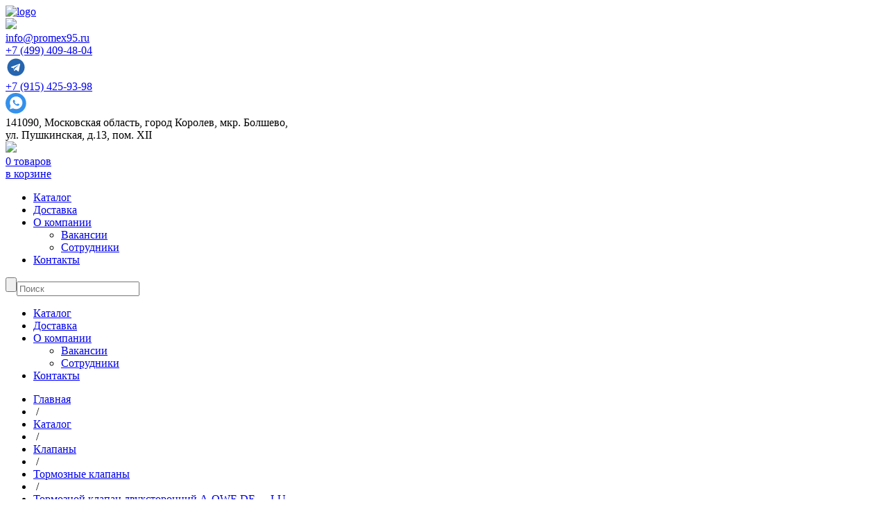

--- FILE ---
content_type: text/html; charset=UTF-8
request_url: https://promex95.ru/products/%D0%A2%D0%BE%D1%80%D0%BC%D0%BE%D0%B7%D0%BD%D0%BE%D0%B9-%D0%BA%D0%BB%D0%B0%D0%BF%D0%B0%D0%BD-%D0%B4%D0%B2%D1%83%D1%85%D1%81%D1%82%D0%BE%D1%80%D0%BE%D0%BD%D0%BD%D0%B8%D0%B9-a-owf-de--lu
body_size: 26885
content:
<!DOCTYPE html><html><head><title>Тормозной клапан двухсторонний A-OWF-DE-...-LU</title><meta http-equiv="Content-Type" content="text/html; charset=UTF-8" /><meta name="description" content="Тормозной клапан двухсторонний A-OWF-DE-...-LU-... используется для контроля движения потока и блокировки блока регулировки в обоих направлениях, осуществляя следующие функции: - контролируемое снижение напора, которое не проходит незамеченным увлекаемое собственным весом, поскольку клапан не допускает никакой кавитации блока регулировки; - ограничение максимального давления в случае толчков вызванных напором, перегрузок или резкого управления (контроль напора с распределителем в откры" /><meta name="keywords" content="Тормозной клапан двухсторонний A-OWF-DE-...-LU" /><meta http-equiv="X-UA-Compatible" content="IE=Edge" /><meta name="format-detection" content="telephone=no" /><meta name="SKYPE_TOOLBAR" content="SKYPE_TOOLBAR_PARSER_COMPATIBLE"><meta name="viewport" content="width=device-width, initial-scale=1, maximum-scale=1"><link href="/design/new/css/fonts.css" rel="stylesheet" type="text/css" media="screen"/><link href="/design/new/css/style.css" rel="stylesheet" type="text/css" media="screen"/><link href="/design/new/css/media.css" rel="stylesheet" type="text/css" media="screen"/><link href="/js/swiper/css/swiper.css" rel="stylesheet" type="text/css" media="screen"/><link href="/design/new/img/favicon.ico" rel="shortcut icon" type="image/x-icon"/><script src="/js/jquery/jquery.min.js" type="text/javascript"></script><script src="/js/fancybox/jquery.fancybox.js" type="text/javascript" ></script><link href="/js/fancybox/jquery.fancybox.css" rel="stylesheet" type="text/css" media="screen" /><script src="/js/fancybox/jquery.mousewheel-3.0.6.pack.js" type="text/javascript" ></script><link href="/js/fancybox/helpers/jquery.fancybox-buttons.css" rel="stylesheet" type="text/css" media="screen" /><script src="/js/fancybox/helpers/jquery.fancybox-buttons.js" type="text/javascript"></script><script src="/js/fancybox/helpers/jquery.fancybox-media.js" type="text/javascript"></script><link href="/js/fancybox/helpers/jquery.fancybox-thumbs.css" rel="stylesheet" type="text/css" media="screen" /><script src="/js/fancybox/helpers/jquery.fancybox-thumbs.js" type="text/javascript"></script><script src="/js/ajax/ajax_cart.js" type="text/javascript"></script><link href="/js/baloon/css/baloon.css" rel="stylesheet" type="text/css" /><script src="/js/baloon/js/baloon.js" type="text/javascript"></script><!--[if lte IE 8]><script async src="/js/placeholder/jquery.placeholder.js" type="text/javascript"></script><script type="text/javascript"> jQuery(document).ready(function($) { $('input, textarea').placeholder(); }); </script><script async src="/design/new/js/html5shiv.js" type="text/javascript"></script><link rel="stylesheet" href="/design/new/css/ms-style.css"><![endif]--><!--[if IE]><link rel="stylesheet" href="/design/new/css/ms-style.css"><![endif]--><!--[if IE 11]><link rel="stylesheet" href="/design/new/css/ms-style.css"><![endif]--><script src="/design/new/js/inputmask.min.js" type="text/javascript"></script><script src="/design/new/js/inputmask.phone.extensions.min.js" type="text/javascript"></script><script src="/design/new/js/jquery.inputmask.min.js" type="text/javascript"></script><script src="/js/swiper/js/swiper.min.js" type="text/javascript"></script><script src="/design/new/js/index.js" type="text/javascript"></script></head><body><header class="main_head"><div class="header"><div class="container"><div class="row"><div class="col-lg-3 col-md-3 col-sm-3 col-xs-3"><a href="/" class="logo"><img src="/design/new/img/logo.png" alt="logo"></a></div><div class="col-lg-8 col-md-8 col-sm-8 col-xs-8 wrap_header_top"><div class="message col-sm-3 hidden-xs"><!-- <span class="callback"><img src="/design/new/img/message.png"><span> --><img src="/design/new/img/message.png"><span><div><a href="mailto:info@promex95.ru" >info@promex95.ru</a></div></span></div><div class="phone col-sm-3 hidden-xs"><span><div class="block_soc"><a href="tel:+74994094804">+7 (499) 409-48-04</a><div class="bl--soc"><a href="https://t.me/+79154259398" target = "_blank"><svg x="0px" y="0px" width="30" height="30" viewBox="0 0 48 48" version="1.1" id="svg1384" sodipodi:docname="viber.svg" inkscape:version="1.2.2 (b0a8486541, 2022-12-01)" xmlns:inkscape="http://www.inkscape.org/namespaces/inkscape" xmlns:sodipodi="http://sodipodi.sourceforge.net/DTD/sodipodi-0.dtd" xmlns="http://www.w3.org/2000/svg" xmlns:svg="http://www.w3.org/2000/svg"><defs id="defs1388" /><sodipodi:namedview id="namedview1386" pagecolor="#ffffff" bordercolor="#666666" borderopacity="1.0" inkscape:showpageshadow="2" inkscape:pageopacity="0.0" inkscape:pagecheckerboard="0" inkscape:deskcolor="#d1d1d1" showgrid="false" inkscape:zoom="3.1009579" inkscape:cx="-1.934886" inkscape:cy="84.651263" inkscape:window-width="1920" inkscape:window-height="1026" inkscape:window-x="0" inkscape:window-y="0" inkscape:window-maximized="1" inkscape:current-layer="svg1384" /><g id="g1536" transform="matrix(0.72344009,0,0,0.72344009,75.160152,-30.120229)"><g id="g412" transform="matrix(0.21789706,0,0,-0.21789706,-70.717884,47.170617)"><path d="m 0,0 v 0 c -70.071,0 -126.875,-56.804 -126.875,-126.875 0,-70.037 56.776,-126.813 126.813,-126.813 h 0.124 c 70.037,0 126.813,56.776 126.813,126.813 C 126.875,-56.804 70.071,0 0,0" style="fill:#2665af;fill-opacity:1;fill-rule:nonzero;stroke:none" id="path414" /></g><g id="g584" transform="matrix(0.21789706,0,0,-0.21789706,-78.132136,77.191667)"><path d="m 0,0 68.647,43.069 c 3.381,2.269 4.441,-0.261 2.915,-2.01 L 14.59,-10.19 11.667,-35.769 Z M 87.08,62.866 -33.427,17.237 c -6.591,-1.903 -6.381,-8.413 -1.506,-9.978 L -4.739,-2.166 6.814,-37.587 c 1.405,-3.876 2.553,-5.337 4.951,-5.37 2.521,-0.034 3.485,0.886 6.104,3.201 3.065,2.878 7.733,7.409 15.11,14.581 L 64.387,-48.38 c 5.78,-3.188 9.952,-1.537 11.392,5.367 l 19.69,97.403 c 2.111,8.463 -2.86,10.986 -8.389,8.476" style="fill:#ffffff;fill-opacity:1;fill-rule:nonzero;stroke:none" id="path586" /></g></g></svg></a></div></div><div class="block_soc"><a href="tel:+79154259398">+7 (915) 425-93-98</a><div class="bl--soc"><a href="https://wa.me/79154259398"><svg version="1.1" id="Layer_1" xmlns="http://www.w3.org/2000/svg" xmlns:xlink="http://www.w3.org/1999/xlink" x="0px" y="0px" width="30px" height="30px" viewBox="0 0 99 99" style="user-select: text;" xml:space="preserve"><path style="fill: rgb(51, 144, 236); user-select: text;" d="M63.892 53.114C63.143 52.739 59.462 50.928 58.775 50.678C58.089 50.428 57.589 50.303 57.09 51.053C56.591 51.803 55.156 53.489 54.719 53.989C54.282 54.489 53.845 54.551 53.097 54.176C52.348 53.801 49.935 53.011 47.075 50.459C44.849 48.473 43.346 46.021 42.909 45.272C42.472 44.522 42.862 44.117 43.237 43.744C43.574 43.408 43.986 42.869 44.36 42.432C44.734 41.995 44.859 41.682 45.109 41.183C45.359 40.683 45.234 40.246 45.047 39.871C44.86 39.496 43.362 35.81 42.738 34.311C42.13 32.851 41.513 33.049 41.053 33.026C40.617 33.004 40.117 33 39.618 33C39.119 33 38.308 33.187 37.621 33.937C36.935 34.687 35 36.498 35 40.184C35 43.87 37.683 47.431 38.058 47.93C38.432 48.43 43.338 55.993 50.85 59.237C52.637 60.009 54.031 60.469 55.119 60.814C56.913 61.384 58.545 61.304 59.836 61.111C61.275 60.896 64.266 59.3 64.89 57.551C65.514 55.802 65.514 54.302 65.327 53.99C65.14 53.677 64.641 53.489 63.892 53.114Z"></path><path style="fill: rgb(51, 144, 236); user-select: text;" fill-rule="evenodd" clip-rule="evenodd" d="M49 98C76.062 98 98 76.062 98 49C98 21.938 76.062 0 49 0C21.938 0 0 21.938 0 49C0 76.062 21.938 98 49 98ZM50.221 17C58.238 17.003 65.763 20.124 71.421 25.789C77.08 31.454 80.194 38.983 80.189 46.992C80.182 63.515 66.737 76.96 50.22 76.96H50.208C45.193 76.958 40.264 75.7 35.887 73.312L20 77.479L24.252 61.949C21.63 57.405 20.25 52.249 20.252 46.967C20.258 30.443 33.703 17 50.221 17Z"></path></svg></a></div></div></span></span></span></span></span></span></span></a></span></div><div class="place col-sm-4 hidden-xs head--adr" ><!-- <img src="/design/new/img/map.png"> --><div class="head--adr--wrap" ><div class="head--adr--item" >141090, Московская область, город Королев, мкр. Болшево,</div><div class="head--adr--item" >ул. Пушкинская, д.13, пом. XII</div></div></div><div class="cart col-sm-3 col-xs-12"><a id="refresh" class="a_cart" href="/cart" title="Корзина"><img src="/design/new/img/cart.png"><span class="hidden-xs"><div>0 товаров</div><div>в корзине</div></span></a></div><a href="#" class="toggle_menu"><span></span></a></div></div></div></div><div class="container"><div class="row"><div class="menu_line"><div class="menu col-lg-10 col-md-9 col-sm-9 hidden-xs"><ul><li ><a href="/catalog" title="Каталог"> Каталог </a></li><li ><a href="/delivery" title="Доставка"> Доставка </a></li><li ><a href="/company" title="О компании"> О компании </a><ul class="mnu_sub"><li ><a href="/vakansii" title="Вакансии"> Вакансии </a></li><li ><a href="/sotrudniki" title="Сотрудники"> Сотрудники </a></li></ul></li><li ><a href="/contacts" title="Контакты"> Контакты </a></li></ul></div><div class="col-lg-2 col-md-3 col-sm-3 col-xs-12"><form class="form_search" action="/search" method="get"><input type="submit" value=""/><input type="text" class="search" name="keyword" placeholder="Поиск" autocomplete="off"/></form><script src="/js/jquery/jquery-ui.min.js" type="text/javascript"></script><script src="/js/autocomplete/jquery.autocomplete.min.js" type="text/javascript"></script><script type="text/javascript"> $(document).ready(function() { $('form[action="/search"]').on('submit', function() { if($(this).find("input[name='keyword']").val() < 1) { $(this).find("input[name='keyword']").focus(); return false; } }); $(".search").autocomplete({ serviceUrl: '/ajax/search_products.php', minChars: 1, noCache: false, onSelect:function(suggestion){ var value = suggestion.value, data = suggestion.data; $(".search").closest('form').attr("action", "/search/"+value).submit(); }, formatResult:function(suggestions, currentValue){ var value = suggestions.value, data = suggestions.data, reEscape = new RegExp('(\\' + ['/', '.', '*', '+', '?', '|', '(', ')', '[', ']', '{', '}', '\\'].join('|\\') + ')', 'g'), pattern = '(' + currentValue.replace(reEscape, '\\$1') + ')'; return '<div class="result">' + (data.image?"<img class='absmiddle' src='/files/originals/resize_35_35_3_0_"+data.image+"'> ":'') + value.replace(new RegExp(pattern, 'gi'), '<strong>$1<\/strong>') + '</div>'; } }); }); </script></div><div class="col-xs-12 mnu hidden_menu hidden-lg hidden-md hidden-sm"><ul><li ><a href="/catalog" title="Каталог"> Каталог </a></li><li ><a href="/delivery" title="Доставка"> Доставка </a></li><li ><a href="/company" title="О компании"> О компании </a><ul class="mnu_sub"><li ><a href="/vakansii" title="Вакансии"> Вакансии </a></li><li ><a href="/sotrudniki" title="Сотрудники"> Сотрудники </a></li></ul></li><li ><a href="/contacts" title="Контакты"> Контакты </a></li></ul></div></div></div></div></header><div class="container"><div class="row"><div class="col-xs-12"><div class="content"><ul class="breadcrumb"><li><a title="Главная" href="/">Главная</a></li><li>&nbsp;/&nbsp;</li><li><a title="Каталог" href="/catalog">Каталог</a></li><li>&nbsp;/&nbsp;</li><li><a title="Клапаны" href="/catalog/klapany">Клапаны</a></li><li>&nbsp;/&nbsp;</li><li><a title="Тормозные клапаны" href="/catalog/tormoznye-klapany">Тормозные клапаны</a></li><li>&nbsp;/&nbsp;</li><li><a title="Тормозной клапан двухсторонний A-OWF-DE-...-LU" href="#">Тормозной клапан двухсторонний A-OWF-DE-...-LU</a></li></ul><div class="aside aside_vis"><div class="mnu_product"><ul><li ><a href="/catalog/oborudovanie-dlya-proizvodstva-rvd" title="Оборудование для производства РВД"> Оборудование для производства РВД </a></li><ol class="children_block ch_bl_ol"><li class=""><a href="#" title="Оборудование для производства РВД"> Станки для обжима РВД </a></li><ol class="child_block"><li class=""><a href="/products/ruchnoj-obzhimnoj-stanok-dlya-rvd-tubomatic-h47-pm" title="Ручной обжимной станок для рвд Tubomatic H47 PM"> Ручной обжимной станок для рвд Tubomatic H47 PM </a></li><li class=""><a href="/products/obzhimnoj-stanok-dlya-rvd-МК-90" title="Обжимной станок для рвд МК-90"> Обжимной станок для рвд МК-90 </a></li><li class=""><a href="/products/ruchnoj-obzhimnoj-stanok-dlya-rvd-p16h-samway" title="Ручной обжимной станок для рвд SAMWAY P16HP"> Ручной обжимной станок для рвд SAMWAY P16HP </a></li><li class=""><a href="/products/ruchnoj-obzhimnoj-stanok-dlya-rvd-p16hps-samway" title="Ручной обжимной станок для рвд SAMWAY P16HPS"> Ручной обжимной станок для рвд SAMWAY P16HPS </a></li><li class=""><a href="/products/ruchnoj-obzhimnoj-stanok-dlya-rvd-samway-p20hp" title="Ручной обжимной станок для рвд SAMWAY P20HP"> Ручной обжимной станок для рвд SAMWAY P20HP </a></li><li class=""><a href="/products/obzhimnoj-stanok-dlya-rvd-samway-p20q" title="Обжимной станок для рвд SAMWAY P20Q"> Обжимной станок для рвд SAMWAY P20Q </a></li><li class=""><a href="/products/ruchnoj-obzhimnoj-stanok-dlya-rvd-yl-16hp" title="Ручной обжимной станок для рвд YL-16HP"> Ручной обжимной станок для рвд YL-16HP </a></li><li class=""><a href="/products/obzhimnoj-stanok-dlya-rvd-samway-p20d" title="Обжимной станок для рвд SAMWAY P20D"> Обжимной станок для рвд SAMWAY P20D </a></li><li class=""><a href="/products/ruchnoj-obzhimnoj-stanok-dlya-rvd-finn-power-p16hp" title="Ручной обжимной станок для рвд Finn Power P16HP"> Ручной обжимной станок для рвд Finn Power P16HP </a></li><li class=""><a href="/products/ruchnoj-obzhimnoj-stanok-dlya-rvd-yl-16hpz" title="Ручной обжимной станок для рвд YL-16HPZ"> Ручной обжимной станок для рвд YL-16HPZ </a></li><li class=""><a href="/products/obzhimnoj-stanok-dlya-rvd-samway-s51" title="Обжимной станок для рвд SAMWAY S51"> Обжимной станок для рвд SAMWAY S51 </a></li><li class=""><a href="/products/obzhimnoj-stanok-dlya-rvd-yl-20" title="Обжимной станок для рвд YL-20"> Обжимной станок для рвд YL-20 </a></li><li class=""><a href="/products/ruchnoj-obzhimnoj-stanok-dlya-rvd-finn-power-p20hp" title="Ручной обжимной станок для рвд FINN-POWER P20HP"> Ручной обжимной станок для рвд FINN-POWER P20HP </a></li><li class=""><a href="/products/ruchnoj-obzhimnoj-stanok-dlya-rvd-uniflex-s2m-paket" title="Ручной обжимной станок для рвд Uniflex S2M PAKET"> Ручной обжимной станок для рвд Uniflex S2M PAKET </a></li><li class=""><a href="/products/obzhimnoj-stanok-dlya-rvd-samway-p32" title="Обжимной станок для рвд SAMWAY P32"> Обжимной станок для рвд SAMWAY P32 </a></li><li class=""><a href="/products/obzhimnoj-stanok-dlya-rvd-yl-20s" title="Обжимной станок для рвд YL-20S"> Обжимной станок для рвд YL-20S </a></li><li class=""><a href="/products/obzhimnoj-stanok-dlya-rvd-finn-power-p20x" title="Обжимной станок для рвд FINN-POWER P20X"> Обжимной станок для рвд FINN-POWER P20X </a></li><li class=""><a href="/products/ruchnoj-obzhimnoj-stanok-dlya-rvd-d-hydro-sm-625" title="Ручной обжимной станок для рвд D-Hydro SM 625"> Ручной обжимной станок для рвд D-Hydro SM 625 </a></li><li class=""><a href="/products/obzhimnoj-stanok-dlya-rvd-uniflex-s4" title="Обжимной станок для рвд Uniflex S4"> Обжимной станок для рвд Uniflex S4 </a></li><li class=""><a href="/products/ruchnoj-obzhimnoj-stanok-dlya-rvd-neotech-marken-nkh-16" title="Ручной обжимной станок для рвд NEOTECH MARKEN NKH-16"> Ручной обжимной станок для рвд NEOTECH MARKEN NKH-16 </a></li><li class=""><a href="/products/obzhimnoj-stanok-dlya-rvd-samway-p32q" title="Обжимной станок для рвд SAMWAY P32Q"> Обжимной станок для рвд SAMWAY P32Q </a></li><li class=""><a href="/products/obzhimnoj-stanok-dlya-rvd-yl-32" title="Обжимной станок для рвд YL-32"> Обжимной станок для рвд YL-32 </a></li><li class=""><a href="/products/obzhimnoj-stanok-dlya-rvd-finn-power-20ms" title="Обжимной станок для рвд FINN-POWER 20MS"> Обжимной станок для рвд FINN-POWER 20MS </a></li><li class=""><a href="/products/ruchnoj-obzhimnoj-stanok-dlya-rvd-d-hydro-sm-625e" title="Ручной обжимной станок для рвд D-Hydro SM 625E"> Ручной обжимной станок для рвд D-Hydro SM 625E </a></li><li class=""><a href="/products/obzhimnoj-stanok-dlya-rvd-uniflex-s6-ecoline" title="Обжимной станок для рвд Uniflex S6 ecoline"> Обжимной станок для рвд Uniflex S6 ecoline </a></li><li class=""><a href="/products/ruchnoj-obzhimnoj-stanok-dlya-rvd-neotech-marken-nkh-25" title="Ручной обжимной станок для рвд NEOTECH MARKEN NKH-25"> Ручной обжимной станок для рвд NEOTECH MARKEN NKH-25 </a></li><li class=""><a href="/products/obzhimnoj-stanok-dlya-rvd-samway-p32t" title="Обжимной станок для рвд SAMWAY P32T"> Обжимной станок для рвд SAMWAY P32T </a></li><li class=""><a href="/products/obzhimnoj-stanok-dlya-rvd-neotech-marken-nk-25" title="Обжимной станок для рвд NEOTECH MARKEN NK-25"> Обжимной станок для рвд NEOTECH MARKEN NK-25 </a></li><li class=""><a href="/products/obzhimnoj-stanok-dlya-rvd-yl-65" title="Обжимной станок для рвд YL-65"> Обжимной станок для рвд YL-65 </a></li><li class=""><a href="/products/ruchnoj-obzhimnoj-stanok-dlya-rvd-d-hydro-sm-25" title="Ручной обжимной станок для рвд D-Hydro SM 25"> Ручной обжимной станок для рвд D-Hydro SM 25 </a></li><li class=""><a href="/products/obzhimnoj-stanok-dlya-rvd-finn-power-fp20uc" title="Обжимной станок для рвд FINN-POWER FP20UC"> Обжимной станок для рвд FINN-POWER FP20UC </a></li><li class=""><a href="/products/obzhimnoj-stanok-dlya-rvd-uniflex-s6" title="Обжимной станок для рвд Uniflex S6"> Обжимной станок для рвд Uniflex S6 </a></li><li class=""><a href="/products/obzhimnoj-stanok-dlya-rvd-samway-p32s" title="Обжимной станок для рвд SAMWAY P32S"> Обжимной станок для рвд SAMWAY P32S </a></li><li class=""><a href="/products/obzhimnoj-stanok-dlya-rvd-d-hydro-sm-32-m" title="Обжимной станок для рвд D-Hydro SM 32 M"> Обжимной станок для рвд D-Hydro SM 32 M </a></li><li class=""><a href="/products/obzhimnoj-stanok-dlya-rvd-neotech-marken-nk-30" title="Обжимной станок для рвд NEOTECH MARKEN NK-30"> Обжимной станок для рвд NEOTECH MARKEN NK-30 </a></li><li class=""><a href="/products/obzhimnoj-stanok-dlya-rvd-yl-65s" title="Обжимной станок для рвд YL-65S"> Обжимной станок для рвд YL-65S </a></li><li class=""><a href="/products/obzhimnoj-stanok-dlya-rvd-finn-power-p32x" title="Обжимной станок для рвд FINN-POWER P32X"> Обжимной станок для рвд FINN-POWER P32X </a></li><li class=""><a href="/products/obzhimnoj-stanok-dlya-rvd-uniflex-hm-220" title="Обжимной станок для рвд Uniflex HM 220"> Обжимной станок для рвд Uniflex HM 220 </a></li><li class=""><a href="/products/obzhimnoj-stanok-dlya-rvd-samway-p32d" title="Обжимной станок для рвд SAMWAY P32D"> Обжимной станок для рвд SAMWAY P32D </a></li><li class=""><a href="/products/obzhimnoj-stanok-dlya-rvd-yl-80" title="Обжимной станок для рвд YL-80"> Обжимной станок для рвд YL-80 </a></li><li class=""><a href="/products/obzhimnoj-stanok-dlya-rvd-neotech-marken-nk-30-pro" title="Обжимной станок для рвд NEOTECH MARKEN NK-30 PRO"> Обжимной станок для рвд NEOTECH MARKEN NK-30 PRO </a></li><li class=""><a href="/products/obzhimnoj-stanok-dlya-rvd-d-hydro-sm-32-mc" title="Обжимной станок для рвд D-Hydro SM 32 MC"> Обжимной станок для рвд D-Hydro SM 32 MC </a></li><li class=""><a href="/products/obzhimnoj-stanok-dlya-rvd-finn-power-32ms" title="Обжимной станок для рвд FINN-POWER 32MS"> Обжимной станок для рвд FINN-POWER 32MS </a></li><li class=""><a href="/products/obzhimnoj-stanok-dlya-rvd-uniflex-hm-225" title="Обжимной станок для рвд Uniflex HM 225"> Обжимной станок для рвд Uniflex HM 225 </a></li><li class=""><a href="/products/obzhimnoj-stanok-dlya-rvd-samway-h50" title="Обжимной станок для рвд SAMWAY H50"> Обжимной станок для рвд SAMWAY H50 </a></li><li class=""><a href="/products/obzhimnoj-stanok-dlya-rvd-yl-125" title="Обжимной станок для рвд YL-125"> Обжимной станок для рвд YL-125 </a></li><li class=""><a href="/products/obzhimnoj-stanok-dlya-rvd-neotech-marken-nk-40" title="Обжимной станок для рвд NEOTECH MARKEN NK-40"> Обжимной станок для рвд NEOTECH MARKEN NK-40 </a></li><li class=""><a href="/products/obzhimnoj-stanok-dlya-rvd-d-hydro-sm-38-m" title="Обжимной станок для рвд D-Hydro SM 38 M"> Обжимной станок для рвд D-Hydro SM 38 M </a></li><li class=""><a href="/products/obzhimnoj-stanok-dlya-rvd-finn-power-120uc" title="Обжимной станок для рвд FINN-POWER 120UC"> Обжимной станок для рвд FINN-POWER 120UC </a></li><li class=""><a href="/products/obzhimnoj-stanok-dlya-rvd-uniflex-hm-325" title="Обжимной станок для рвд Uniflex HM 325"> Обжимной станок для рвд Uniflex HM 325 </a></li><li class=""><a href="/products/obzhimnoj-stanok-dlya-rvd-samway-h60" title="Обжимной станок для рвд SAMWAY H60"> Обжимной станок для рвд SAMWAY H60 </a></li><li class=""><a href="/products/obzhimnoj-stanok-dlya-rvd-yl-330" title="Обжимной станок для рвд YL-330"> Обжимной станок для рвд YL-330 </a></li><li class=""><a href="/products/obzhimnoj-stanok-dlya-rvd-neotech-marken-nk-40-pro" title="Обжимной станок для рвд NEOTECH MARKEN NK-40 PRO"> Обжимной станок для рвд NEOTECH MARKEN NK-40 PRO </a></li><li class=""><a href="/products/obzhimnoj-stanok-dlya-rvd-d-hydro-sm-38-ecsc" title="Обжимной станок для рвд D-Hydro SM 38 EC/SC"> Обжимной станок для рвд D-Hydro SM 38 EC/SC </a></li><li class=""><a href="/products/obzhimnoj-stanok-dlya-rvd-finn-power-145uc" title="Обжимной станок для рвд FINN-POWER 145UC"> Обжимной станок для рвд FINN-POWER 145UC </a></li><li class=""><a href="/products/obzhimnoj-stanok-dlya-rvd-uniflex-hm-375" title="Обжимной станок для рвд Uniflex HM 375"> Обжимной станок для рвд Uniflex HM 375 </a></li><li class=""><a href="/products/obzhimnoj-stanok-dlya-rvd-samway-p51" title="Обжимной станок для рвд SAMWAY P51"> Обжимной станок для рвд SAMWAY P51 </a></li><li class=""><a href="/products/obzhimnoj-stanok-dlya-rvd-neotech-marken-nk-60" title="Обжимной станок для рвд NEOTECH MARKEN NK-60"> Обжимной станок для рвд NEOTECH MARKEN NK-60 </a></li><li class=""><a href="/products/obzhimnoj-stanok-dlya-rvd-d-hydro-sm-50-m" title="Обжимной станок для рвд D-Hydro SM 50 M"> Обжимной станок для рвд D-Hydro SM 50 M </a></li><li class=""><a href="/products/obzhimnoj-stanok-dlya-rvd-finn-power-165uc" title="Обжимной станок для рвд FINN-POWER 165UC"> Обжимной станок для рвд FINN-POWER 165UC </a></li><li class=""><a href="/products/obzhimnoj-stanok-dlya-rvd-uniflex-hm-380" title="Обжимной станок для рвд Uniflex HM 380"> Обжимной станок для рвд Uniflex HM 380 </a></li><li class=""><a href="/products/" title="Обжимной станок для рвд YL-65S"> Обжимной станок для рвд YL-65S </a></li><li class=""><a href="/products/obzhimnoj-stanok-dlya-rvd-samway-p50" title="Обжимной станок для рвд SAMWAY P50"> Обжимной станок для рвд SAMWAY P50 </a></li></ol><li class=""><a href="#" title="Оборудование для производства РВД"> Станки для обжима гаек и наконечников </a></li><ol class="child_block"><li class=""><a href="/products/obzhimnoj-stanok-dlya-dlya-opressovki-gaek-rvd-yl-nc20" title="Обжимной станок для для опрессовки гаек рвд YL-NC20"> Обжимной станок для для опрессовки гаек рвд YL-NC20 </a></li><li class=""><a href="/products/obzhimnoj-stanok-dlya-dlya-opressovki-gaek-rvd-nc20" title="Обжимной станок для для опрессовки гаек рвд NC20"> Обжимной станок для для опрессовки гаек рвд NC20 </a></li><li class=""><a href="/products/obzhimnoj-stanok-dlya-dlya-opressovki-gaek-rvd-yl-nc30" title="Обжимной станок для для опрессовки гаек рвд YL-NC30"> Обжимной станок для для опрессовки гаек рвд YL-NC30 </a></li><li class=""><a href="/products/obzhimnoj-stanok-dlya-dlya-opressovki-gaek-rvd-nc30" title="Обжимной станок для для опрессовки гаек рвд NC30"> Обжимной станок для для опрессовки гаек рвд NC30 </a></li><li class=""><a href="/products/obzhimnoj-stanok-dlya-dlya-opressovki-gaek-rvd-nc40" title="Обжимной станок для для опрессовки гаек рвд NC40"> Обжимной станок для для опрессовки гаек рвд NC40 </a></li></ol><li class=""><a href="#" title="Оборудование для производства РВД"> Отрезные станки для РВД </a></li><ol class="child_block"><li class=""><a href="/products/Ручные ножницы для РВД тросорезы" title="Ручные ножницы для РВД (тросорезы)"> Ручные ножницы для РВД (тросорезы) </a></li><li class=""><a href="/products/otreznoj-stanok-dlya-rvd-cut-125" title="Отрезной станок для рвд CUT 125"> Отрезной станок для рвд CUT 125 </a></li><li class=""><a href="/products/otreznoj-stanok-dlya-rvd-em-8m" title="Отрезной станок для рвд EM 8M"> Отрезной станок для рвд EM 8M </a></li><li class=""><a href="/products/otreznoj-stanok-dlya-rvd-em-3-ecoline" title="Отрезной станок для рвд EM 3 ECOLINE"> Отрезной станок для рвд EM 3 ECOLINE </a></li><li class=""><a href="/products/otreznoj-stanok-dlya-rvd-em-110" title="Отрезной станок для рвд EM 110"> Отрезной станок для рвд EM 110 </a></li><li class=""><a href="/products/otreznoj-stanok-dlya-rvd-cut-225" title="Отрезной станок для рвд CUT 225"> Отрезной станок для рвд CUT 225 </a></li><li class=""><a href="/products/otreznoj-stanok-dlya-rvd-em-115" title="Отрезной станок для рвд EM 115"> Отрезной станок для рвд EM 115 </a></li><li class=""><a href="/products/otreznoj-stanok-dlya-rvd-cut-325" title="Отрезной станок для рвд CUT 325"> Отрезной станок для рвд CUT 325 </a></li><li class=""><a href="/products/otreznoj-stanok-dlya-rvd-tf2-eco" title="Отрезной станок для рвд TF2 ECO"> Отрезной станок для рвд TF2 ECO </a></li><li class=""><a href="/products/otreznoj-stanok-dlya-rvd-cm30" title="Отрезной станок для рвд CM30"> Отрезной станок для рвд CM30 </a></li><li class=""><a href="/products/otreznoj-stanok-dlya-rvd-tf1-eco" title="Отрезной станок для рвд TF1 ECO"> Отрезной станок для рвд TF1 ECO </a></li><li class=""><a href="/products/cm-70" title="Отрезной станок для рвд СM 70"> Отрезной станок для рвд СM 70 </a></li><li class=""><a href="/products/otreznoj-stanok-dlya-rvd-cm35" title="Отрезной станок для рвд CM35"> Отрезной станок для рвд CM35 </a></li><li class=""><a href="/products/otreznoj-stanok-dlya-rvd-tf2" title="Отрезной станок для рвд TF2"> Отрезной станок для рвд TF2 </a></li><li class=""><a href="/products/otreznoj-stanok-dlya-rvd-cut-425" title="Отрезной станок для рвд CUT 425"> Отрезной станок для рвд CUT 425 </a></li><li class=""><a href="/products/cm-100" title="Отрезной станок для рвд СM 100"> Отрезной станок для рвд СM 100 </a></li><li class=""><a href="/products/otreznoj-stanok-dlya-rvd-cm75ph" title="Отрезной станок для рвд CM75PH"> Отрезной станок для рвд CM75PH </a></li><li class=""><a href="/products/otreznoj-stanok-dlya-rvd-cm91" title="Отрезной станок для рвд CM91"> Отрезной станок для рвд CM91 </a></li><li class=""><a href="/products/otreznoj-stanok-dlya-rvd-c401" title="Отрезной станок для рвд C401"> Отрезной станок для рвд C401 </a></li><li class=""><a href="/products/otreznoj-stanok-dlya-rvd-cm-50" title="Отрезной станок для РВД CM-50"> Отрезной станок для РВД CM-50 </a></li><li class=""><a href="/products/otreznoj-stanok-dlya-rvd-nc-25" title="Отрезной станок для РВД NC-25"> Отрезной станок для РВД NC-25 </a></li><li class=""><a href="/products/otreznoj-stanok-dlya-rvd-c300" title="Отрезной станок для рвд C300"> Отрезной станок для рвд C300 </a></li></ol><li class=""><a href="#" title="Оборудование для производства РВД"> Окорочные станки для РВД </a></li><ol class="child_block"><li class=""><a href="/products/ruchnoj-okorochnyj-stanok-dlya-rvd-spf1" title="Ручной окорочный станок для рвд SPF1"> Ручной окорочный станок для рвд SPF1 </a></li><li class=""><a href="/products/okorochnyj-stanok-dlya-rvd-spf2e" title="Окорочный станок для рвд SPF2/E"> Окорочный станок для рвд SPF2/E </a></li><li class=""><a href="/products/ruchnoj-okorochnyj-stanok-dlya-rvd-usm-2" title="Ручной окорочный станок для рвд USM 2"> Ручной окорочный станок для рвд USM 2 </a></li><li class=""><a href="/products/okorochnyj-stanok-dlya-rvd-spf2" title="Окорочный станок для рвд SPF2"> Окорочный станок для рвд SPF2 </a></li><li class=""><a href="/products/okorochnyj-stanok-dlya-rvd-usm-10-ecoline" title="Окорочный станок для рвд USM 10 ecoline"> Окорочный станок для рвд USM 10 ecoline </a></li><li class=""><a href="/products/ruchnoj-okorochnyj-stanok-dlya-rvd-hsk-16" title="Ручной окорочный станок для рвд HSK-16"> Ручной окорочный станок для рвд HSK-16 </a></li><li class=""><a href="/products/okorochnyj-stanok-dlya-rvd-sk-16" title="Окорочный станок для рвд SK-16"> Окорочный станок для рвд SK-16 </a></li><li class=""><a href="/products/okorochnyj-stanok-dlya-rvd-usm-100" title="Окорочный станок для рвд USM 100"> Окорочный станок для рвд USM 100 </a></li><li class=""><a href="/products/ruchnoj-okorochnyj-stanok-dlya-rvd-nsk-1" title="Ручной окорочный станок для рвд NSK-1"> Ручной окорочный станок для рвд NSK-1 </a></li><li class=""><a href="/products/skiver51esc" title="Окорочный станок для рвд SKIVER 51ESC"> Окорочный станок для рвд SKIVER 51ESC </a></li><li class=""><a href="/products/ruchnoj-okorochnyj-stanok-dlya-rvd-hs-50-m" title="Ручной окорочный станок для рвд HS 50 M"> Ручной окорочный станок для рвд HS 50 M </a></li><li class=""><a href="/products/okorochnyj-stanok-dlya-rvd-hs-50" title="Окорочный станок для рвд HS 50"> Окорочный станок для рвд HS 50 </a></li><li class=""><a href="/products/okorochnyj-stanok-dlya-rvd-fs50" title="Окорочный станок для рвд FS50"> Окорочный станок для рвд FS50 </a></li><li class=""><a href="/products/okorochnyj-stanok-dlya-rvd-skm-100" title="Окорочный станок для рвд SKM 100"> Окорочный станок для рвд SKM 100 </a></li></ol><li class=""><a href="#" title="Оборудование для производства РВД"> Вспомогательное оборудование </a></li><ol class="child_block"><li class=""><a href="/products/stanki-dlya-predvaritelnoj-sborki-rvd-une-101" title="Станки для предварительной сборки рвд Une 10.1"> Станки для предварительной сборки рвд Une 10.1 </a></li><li class=""><a href="/products/stanki-dlya-predvaritelnoj-sborki-rvd-insert-02p" title="Станки для предварительной сборки рвд Insert 02/P"> Станки для предварительной сборки рвд Insert 02/P </a></li><li class=""><a href="/products/promyvochnyj-stanok-rg-2" title="Промывочный станок RG 2"> Промывочный станок RG 2 </a></li><li class=""><a href="/products/stanki-dlya-predvaritelnoj-sborki-rvd-insert-03p" title="Станки для предварительной сборки рвд Insert 03/P"> Станки для предварительной сборки рвд Insert 03/P </a></li></ol><li class=""><a href="#" title="Оборудование для производства РВД"> Испытательные стенды рукавов высокого давления </a></li><ol class="child_block"><li class=""><a href="/products/ispytatelnyj-stend-p-160-ecoline" title="Испытательный стенд P 160 Ecoline"> Испытательный стенд P 160 Ecoline </a></li></ol><li class=""><a href="#" title="Оборудование для производства РВД"> Оборудование для размотки рукавов </a></li><ol class="child_block"><li class=""><a href="/products/razmatyvatel-cr6" title="Разматыватель CR6"> Разматыватель CR6 </a></li><li class=""><a href="/products/razmatyvatel-sr6" title="Разматыватель SR6"> Разматыватель SR6 </a></li></ol><li class=""><a href="#" title="Оборудование для производства РВД"> Отрезные диски </a></li><ol class="child_block"><li class=""><a href="/products/otreznye-diski" title="Отрезные диски"> Отрезные диски </a></li></ol></ol><li ><a href="/catalog/rukava-vysokogo-davleniya" title="Рукава высокого давления"> Рукава высокого давления </a></li><ol class="children_block"><li class=""><a href="/products/tormoznye-klapana-dvuhstoronnie-flantsevye-na-motory-danfoss-ompomr-vbcdf-" title="Тормозные клапана двухсторонние фланцевые на моторы DANFOSS OMP/OMR VBCDF"> Тормозные клапана двухсторонние фланцевые на моторы DANFOSS OMP/OMR VBCDF </a></li><li class=""><a href="/products/tormoznye-klapana-odnostoronnie-flantsevye-na-motory-danfoss-ompomr-vbcdf" title="Тормозные клапана односторонние фланцевые на моторы DANFOSS OMP/OMR VBCDF"> Тормозные клапана односторонние фланцевые на моторы DANFOSS OMP/OMR VBCDF </a></li><li class=""><a href="/products/tormoznye-klapana-dvuhstoronnie-flantsevye-na-motory-danfoss-vbcdf-de-oms" title="Тормозные клапана двухсторонние фланцевые на моторы DANFOSS VBCDF DE OMS"> Тормозные клапана двухсторонние фланцевые на моторы DANFOSS VBCDF DE OMS </a></li><li class=""><a href="/products/tormoznye-klapana-odnostoronnie-flantsevye-na-motory-danfoss-vbcdf-se-oms" title="Тормозные клапана односторонние фланцевые на моторы DANFOSS VBCDF SE OMS"> Тормозные клапана односторонние фланцевые на моторы DANFOSS VBCDF SE OMS </a></li><li class=""><a href="/products/tormoznye-klapana-dvuhstoronnego-dejstviya-dlya-zakrytogo-tsentra-vbcd-dea-cc" title="Тормозные клапана двухстороннего действия для закрытого центра VBCD DE/A CC"> Тормозные клапана двухстороннего действия для закрытого центра VBCD DE/A CC </a></li><li class=""><a href="/products/tormoznye-klapana-odnostoronnego-dejstviya-dlya-zakrytogo-tsentra-vbcd-sea-cc" title="Тормозные клапана одностороннего действия для закрытого центра VBCD SE/А CC"> Тормозные клапана одностороннего действия для закрытого центра VBCD SE/А CC </a></li><li class=""><a href="/products/tormoznye-klapana-dvuhstoronnego-dejstviya-dlya-zakrytogo-tsentra-vbcd-de-cc" title="Тормозные клапана двухстороннего действия для закрытого центра VBCD DE CC"> Тормозные клапана двухстороннего действия для закрытого центра VBCD DE CC </a></li><li class=""><a href="/products/tormoznye-klapana-odnostoronnego-dejstviya-dlya-zakrytogo-tsentra-vbcd-se-cc" title="Тормозные клапана одностороннего действия для закрытого центра VBCD SE CC"> Тормозные клапана одностороннего действия для закрытого центра VBCD SE CC </a></li><li class=""><a href="/products/tormoznye-klapana-flantsevye-dvuhstoronnego-dejstviya-vbcd-defl" title="Тормозные клапана фланцевые двухстороннего действия VBCD DE/FL"> Тормозные клапана фланцевые двухстороннего действия VBCD DE/FL </a></li><li class=""><a href="/products/tormoznye-klapana-flantsevye-odnostoronnego-dejstviya-vbcd-sefl" title="Тормозные клапана фланцевые одностороннего действия VBCD SE/FL"> Тормозные клапана фланцевые одностороннего действия VBCD SE/FL </a></li><li class=""><a href="/products/tormoznye-klapana-dvuhstoronnego-dejstviya-vbcd-de" title="Тормозные клапана двухстороннего действия VBCD DE"> Тормозные клапана двухстороннего действия VBCD DE </a></li><li class=""><a href="/products/tormoznye-klapana-odnostoronnego-dejstviya-vbcd-se" title="Тормозные клапана одностороннего действия VBCD SE"> Тормозные клапана одностороннего действия VBCD SE </a></li><li class=""><a href="/products/tormoznye-klapana-dvuhstoronnego-dejstviya-boltovogo-krepleniya-vbcd-deflv" title="Тормозные клапана двухстороннего действия болтового крепления VBCD DE/FLV"> Тормозные клапана двухстороннего действия болтового крепления VBCD DE/FLV </a></li><li class=""><a href="/products/tormoznye-klapana-odnostoronnego-dejstviya-boltovogo-krepleniya-vbcd-seflv" title="Тормозные клапана одностороннего действия болтового крепления VBCD SE/FLV"> Тормозные клапана одностороннего действия болтового крепления VBCD SE/FLV </a></li><li class=""><a href="/products/trehlinejnye-tormoznye-klapany-odnostoronnego-dejstviya-vbcd-se-3-vie" title="Трехлинейные тормозные клапаны одностороннего действия VBCD SE 3 VIE"> Трехлинейные тормозные клапаны одностороннего действия VBCD SE 3 VIE </a></li><li class=""><a href="/products/tormoznye-klapana-dvuhstoronnego-dejstviya-vbcd-dea" title="Тормозные клапана двухстороннего действия VBCD DE/А"> Тормозные клапана двухстороннего действия VBCD DE/А </a></li><li class=""><a href="/products/tormoznye-klapana-odnostoronnego-dejstviya-vbcd-sea" title="Тормозные клапана одностороннего действия VBCD SE/A"> Тормозные клапана одностороннего действия VBCD SE/A </a></li><li class=""><a href="/products/tormoznoj-klapan-odnostoronnij-lhv-1" title="Тормозной клапан односторонний LHV-1"> Тормозной клапан односторонний LHV-1 </a></li><li class=""><a href="/products/tormoznoj-klapan-dvuhstoronnij-lhv-2-s" title="Тормозной клапан двухсторонний LHV-2-S"> Тормозной клапан двухсторонний LHV-2-S </a></li><li class=""><a href="/products/tormoznoj-klapan-odnostoronnij-a-owc-se--l-fr" title="Тормозной клапан односторонний A-OWC-SE-...-L-FR"> Тормозной клапан односторонний A-OWC-SE-...-L-FR </a></li><li class=" cat_pr "><a href="/products/Тормозной-клапан-двухсторонний-a-owf-de--lu" title="Тормозной клапан двухсторонний A-OWF-DE-...-LU"> Тормозной клапан двухсторонний A-OWF-DE-...-LU </a></li><li class=""><a href="/products/tormoznoj-klapan-dvuhstoronnij-flantsevyj-lhv-2-fl" title="Тормозной клапан двухсторонний фланцевый LHV-2-FL"> Тормозной клапан двухсторонний фланцевый LHV-2-FL </a></li><li class=""><a href="/products/tormoznoj-klapan-odnostoronnij-lhv-1-ss" title="Тормозной клапан односторонний LHV-1-SS"> Тормозной клапан односторонний LHV-1-SS </a></li><li class=""><a href="/products/tormoznoj-klapan-dvuhstoronnij-lhv-2-ss" title="Тормозной клапан двухсторонний LHV-2-SS"> Тормозной клапан двухсторонний LHV-2-SS </a></li></ol><li ><a href="/catalog/teflonovye-rukava-ptfe" title="Тефлоновые рукава PTFE"> Тефлоновые рукава PTFE </a></li><ol class="children_block"><li class=""><a href="/products/tormoznye-klapana-dvuhstoronnie-flantsevye-na-motory-danfoss-ompomr-vbcdf-" title="Тормозные клапана двухсторонние фланцевые на моторы DANFOSS OMP/OMR VBCDF"> Тормозные клапана двухсторонние фланцевые на моторы DANFOSS OMP/OMR VBCDF </a></li><li class=""><a href="/products/tormoznye-klapana-odnostoronnie-flantsevye-na-motory-danfoss-ompomr-vbcdf" title="Тормозные клапана односторонние фланцевые на моторы DANFOSS OMP/OMR VBCDF"> Тормозные клапана односторонние фланцевые на моторы DANFOSS OMP/OMR VBCDF </a></li><li class=""><a href="/products/tormoznye-klapana-dvuhstoronnie-flantsevye-na-motory-danfoss-vbcdf-de-oms" title="Тормозные клапана двухсторонние фланцевые на моторы DANFOSS VBCDF DE OMS"> Тормозные клапана двухсторонние фланцевые на моторы DANFOSS VBCDF DE OMS </a></li><li class=""><a href="/products/tormoznye-klapana-odnostoronnie-flantsevye-na-motory-danfoss-vbcdf-se-oms" title="Тормозные клапана односторонние фланцевые на моторы DANFOSS VBCDF SE OMS"> Тормозные клапана односторонние фланцевые на моторы DANFOSS VBCDF SE OMS </a></li><li class=""><a href="/products/tormoznye-klapana-dvuhstoronnego-dejstviya-dlya-zakrytogo-tsentra-vbcd-dea-cc" title="Тормозные клапана двухстороннего действия для закрытого центра VBCD DE/A CC"> Тормозные клапана двухстороннего действия для закрытого центра VBCD DE/A CC </a></li><li class=""><a href="/products/tormoznye-klapana-odnostoronnego-dejstviya-dlya-zakrytogo-tsentra-vbcd-sea-cc" title="Тормозные клапана одностороннего действия для закрытого центра VBCD SE/А CC"> Тормозные клапана одностороннего действия для закрытого центра VBCD SE/А CC </a></li><li class=""><a href="/products/tormoznye-klapana-dvuhstoronnego-dejstviya-dlya-zakrytogo-tsentra-vbcd-de-cc" title="Тормозные клапана двухстороннего действия для закрытого центра VBCD DE CC"> Тормозные клапана двухстороннего действия для закрытого центра VBCD DE CC </a></li><li class=""><a href="/products/tormoznye-klapana-odnostoronnego-dejstviya-dlya-zakrytogo-tsentra-vbcd-se-cc" title="Тормозные клапана одностороннего действия для закрытого центра VBCD SE CC"> Тормозные клапана одностороннего действия для закрытого центра VBCD SE CC </a></li><li class=""><a href="/products/tormoznye-klapana-flantsevye-dvuhstoronnego-dejstviya-vbcd-defl" title="Тормозные клапана фланцевые двухстороннего действия VBCD DE/FL"> Тормозные клапана фланцевые двухстороннего действия VBCD DE/FL </a></li><li class=""><a href="/products/tormoznye-klapana-flantsevye-odnostoronnego-dejstviya-vbcd-sefl" title="Тормозные клапана фланцевые одностороннего действия VBCD SE/FL"> Тормозные клапана фланцевые одностороннего действия VBCD SE/FL </a></li><li class=""><a href="/products/tormoznye-klapana-dvuhstoronnego-dejstviya-vbcd-de" title="Тормозные клапана двухстороннего действия VBCD DE"> Тормозные клапана двухстороннего действия VBCD DE </a></li><li class=""><a href="/products/tormoznye-klapana-odnostoronnego-dejstviya-vbcd-se" title="Тормозные клапана одностороннего действия VBCD SE"> Тормозные клапана одностороннего действия VBCD SE </a></li><li class=""><a href="/products/tormoznye-klapana-dvuhstoronnego-dejstviya-boltovogo-krepleniya-vbcd-deflv" title="Тормозные клапана двухстороннего действия болтового крепления VBCD DE/FLV"> Тормозные клапана двухстороннего действия болтового крепления VBCD DE/FLV </a></li><li class=""><a href="/products/tormoznye-klapana-odnostoronnego-dejstviya-boltovogo-krepleniya-vbcd-seflv" title="Тормозные клапана одностороннего действия болтового крепления VBCD SE/FLV"> Тормозные клапана одностороннего действия болтового крепления VBCD SE/FLV </a></li><li class=""><a href="/products/trehlinejnye-tormoznye-klapany-odnostoronnego-dejstviya-vbcd-se-3-vie" title="Трехлинейные тормозные клапаны одностороннего действия VBCD SE 3 VIE"> Трехлинейные тормозные клапаны одностороннего действия VBCD SE 3 VIE </a></li><li class=""><a href="/products/tormoznye-klapana-dvuhstoronnego-dejstviya-vbcd-dea" title="Тормозные клапана двухстороннего действия VBCD DE/А"> Тормозные клапана двухстороннего действия VBCD DE/А </a></li><li class=""><a href="/products/tormoznye-klapana-odnostoronnego-dejstviya-vbcd-sea" title="Тормозные клапана одностороннего действия VBCD SE/A"> Тормозные клапана одностороннего действия VBCD SE/A </a></li><li class=""><a href="/products/tormoznoj-klapan-odnostoronnij-lhv-1" title="Тормозной клапан односторонний LHV-1"> Тормозной клапан односторонний LHV-1 </a></li><li class=""><a href="/products/tormoznoj-klapan-dvuhstoronnij-lhv-2-s" title="Тормозной клапан двухсторонний LHV-2-S"> Тормозной клапан двухсторонний LHV-2-S </a></li><li class=""><a href="/products/tormoznoj-klapan-odnostoronnij-a-owc-se--l-fr" title="Тормозной клапан односторонний A-OWC-SE-...-L-FR"> Тормозной клапан односторонний A-OWC-SE-...-L-FR </a></li><li class=" cat_pr "><a href="/products/Тормозной-клапан-двухсторонний-a-owf-de--lu" title="Тормозной клапан двухсторонний A-OWF-DE-...-LU"> Тормозной клапан двухсторонний A-OWF-DE-...-LU </a></li><li class=""><a href="/products/tormoznoj-klapan-dvuhstoronnij-flantsevyj-lhv-2-fl" title="Тормозной клапан двухсторонний фланцевый LHV-2-FL"> Тормозной клапан двухсторонний фланцевый LHV-2-FL </a></li><li class=""><a href="/products/tormoznoj-klapan-odnostoronnij-lhv-1-ss" title="Тормозной клапан односторонний LHV-1-SS"> Тормозной клапан односторонний LHV-1-SS </a></li><li class=""><a href="/products/tormoznoj-klapan-dvuhstoronnij-lhv-2-ss" title="Тормозной клапан двухсторонний LHV-2-SS"> Тормозной клапан двухсторонний LHV-2-SS </a></li></ol><li ><a href="/catalog/termoplastikovye-rukava" title="Термопластиковые рукава"> Термопластиковые рукава </a></li><ol class="children_block"><li class=""><a href="/products/tormoznye-klapana-dvuhstoronnie-flantsevye-na-motory-danfoss-ompomr-vbcdf-" title="Тормозные клапана двухсторонние фланцевые на моторы DANFOSS OMP/OMR VBCDF"> Тормозные клапана двухсторонние фланцевые на моторы DANFOSS OMP/OMR VBCDF </a></li><li class=""><a href="/products/tormoznye-klapana-odnostoronnie-flantsevye-na-motory-danfoss-ompomr-vbcdf" title="Тормозные клапана односторонние фланцевые на моторы DANFOSS OMP/OMR VBCDF"> Тормозные клапана односторонние фланцевые на моторы DANFOSS OMP/OMR VBCDF </a></li><li class=""><a href="/products/tormoznye-klapana-dvuhstoronnie-flantsevye-na-motory-danfoss-vbcdf-de-oms" title="Тормозные клапана двухсторонние фланцевые на моторы DANFOSS VBCDF DE OMS"> Тормозные клапана двухсторонние фланцевые на моторы DANFOSS VBCDF DE OMS </a></li><li class=""><a href="/products/tormoznye-klapana-odnostoronnie-flantsevye-na-motory-danfoss-vbcdf-se-oms" title="Тормозные клапана односторонние фланцевые на моторы DANFOSS VBCDF SE OMS"> Тормозные клапана односторонние фланцевые на моторы DANFOSS VBCDF SE OMS </a></li><li class=""><a href="/products/tormoznye-klapana-dvuhstoronnego-dejstviya-dlya-zakrytogo-tsentra-vbcd-dea-cc" title="Тормозные клапана двухстороннего действия для закрытого центра VBCD DE/A CC"> Тормозные клапана двухстороннего действия для закрытого центра VBCD DE/A CC </a></li><li class=""><a href="/products/tormoznye-klapana-odnostoronnego-dejstviya-dlya-zakrytogo-tsentra-vbcd-sea-cc" title="Тормозные клапана одностороннего действия для закрытого центра VBCD SE/А CC"> Тормозные клапана одностороннего действия для закрытого центра VBCD SE/А CC </a></li><li class=""><a href="/products/tormoznye-klapana-dvuhstoronnego-dejstviya-dlya-zakrytogo-tsentra-vbcd-de-cc" title="Тормозные клапана двухстороннего действия для закрытого центра VBCD DE CC"> Тормозные клапана двухстороннего действия для закрытого центра VBCD DE CC </a></li><li class=""><a href="/products/tormoznye-klapana-odnostoronnego-dejstviya-dlya-zakrytogo-tsentra-vbcd-se-cc" title="Тормозные клапана одностороннего действия для закрытого центра VBCD SE CC"> Тормозные клапана одностороннего действия для закрытого центра VBCD SE CC </a></li><li class=""><a href="/products/tormoznye-klapana-flantsevye-dvuhstoronnego-dejstviya-vbcd-defl" title="Тормозные клапана фланцевые двухстороннего действия VBCD DE/FL"> Тормозные клапана фланцевые двухстороннего действия VBCD DE/FL </a></li><li class=""><a href="/products/tormoznye-klapana-flantsevye-odnostoronnego-dejstviya-vbcd-sefl" title="Тормозные клапана фланцевые одностороннего действия VBCD SE/FL"> Тормозные клапана фланцевые одностороннего действия VBCD SE/FL </a></li><li class=""><a href="/products/tormoznye-klapana-dvuhstoronnego-dejstviya-vbcd-de" title="Тормозные клапана двухстороннего действия VBCD DE"> Тормозные клапана двухстороннего действия VBCD DE </a></li><li class=""><a href="/products/tormoznye-klapana-odnostoronnego-dejstviya-vbcd-se" title="Тормозные клапана одностороннего действия VBCD SE"> Тормозные клапана одностороннего действия VBCD SE </a></li><li class=""><a href="/products/tormoznye-klapana-dvuhstoronnego-dejstviya-boltovogo-krepleniya-vbcd-deflv" title="Тормозные клапана двухстороннего действия болтового крепления VBCD DE/FLV"> Тормозные клапана двухстороннего действия болтового крепления VBCD DE/FLV </a></li><li class=""><a href="/products/tormoznye-klapana-odnostoronnego-dejstviya-boltovogo-krepleniya-vbcd-seflv" title="Тормозные клапана одностороннего действия болтового крепления VBCD SE/FLV"> Тормозные клапана одностороннего действия болтового крепления VBCD SE/FLV </a></li><li class=""><a href="/products/trehlinejnye-tormoznye-klapany-odnostoronnego-dejstviya-vbcd-se-3-vie" title="Трехлинейные тормозные клапаны одностороннего действия VBCD SE 3 VIE"> Трехлинейные тормозные клапаны одностороннего действия VBCD SE 3 VIE </a></li><li class=""><a href="/products/tormoznye-klapana-dvuhstoronnego-dejstviya-vbcd-dea" title="Тормозные клапана двухстороннего действия VBCD DE/А"> Тормозные клапана двухстороннего действия VBCD DE/А </a></li><li class=""><a href="/products/tormoznye-klapana-odnostoronnego-dejstviya-vbcd-sea" title="Тормозные клапана одностороннего действия VBCD SE/A"> Тормозные клапана одностороннего действия VBCD SE/A </a></li><li class=""><a href="/products/tormoznoj-klapan-odnostoronnij-lhv-1" title="Тормозной клапан односторонний LHV-1"> Тормозной клапан односторонний LHV-1 </a></li><li class=""><a href="/products/tormoznoj-klapan-dvuhstoronnij-lhv-2-s" title="Тормозной клапан двухсторонний LHV-2-S"> Тормозной клапан двухсторонний LHV-2-S </a></li><li class=""><a href="/products/tormoznoj-klapan-odnostoronnij-a-owc-se--l-fr" title="Тормозной клапан односторонний A-OWC-SE-...-L-FR"> Тормозной клапан односторонний A-OWC-SE-...-L-FR </a></li><li class=" cat_pr "><a href="/products/Тормозной-клапан-двухсторонний-a-owf-de--lu" title="Тормозной клапан двухсторонний A-OWF-DE-...-LU"> Тормозной клапан двухсторонний A-OWF-DE-...-LU </a></li><li class=""><a href="/products/tormoznoj-klapan-dvuhstoronnij-flantsevyj-lhv-2-fl" title="Тормозной клапан двухсторонний фланцевый LHV-2-FL"> Тормозной клапан двухсторонний фланцевый LHV-2-FL </a></li><li class=""><a href="/products/tormoznoj-klapan-odnostoronnij-lhv-1-ss" title="Тормозной клапан односторонний LHV-1-SS"> Тормозной клапан односторонний LHV-1-SS </a></li><li class=""><a href="/products/tormoznoj-klapan-dvuhstoronnij-lhv-2-ss" title="Тормозной клапан двухсторонний LHV-2-SS"> Тормозной клапан двухсторонний LHV-2-SS </a></li></ol><li ><a href="/catalog/fitingi-i-mufty-dlya-rvd" title="Фитинги и муфты для РВД"> Фитинги и муфты для РВД </a></li><ol class="children_block"><li class=""><a href="/products/tormoznye-klapana-dvuhstoronnie-flantsevye-na-motory-danfoss-ompomr-vbcdf-" title="Тормозные клапана двухсторонние фланцевые на моторы DANFOSS OMP/OMR VBCDF"> Тормозные клапана двухсторонние фланцевые на моторы DANFOSS OMP/OMR VBCDF </a></li><li class=""><a href="/products/tormoznye-klapana-odnostoronnie-flantsevye-na-motory-danfoss-ompomr-vbcdf" title="Тормозные клапана односторонние фланцевые на моторы DANFOSS OMP/OMR VBCDF"> Тормозные клапана односторонние фланцевые на моторы DANFOSS OMP/OMR VBCDF </a></li><li class=""><a href="/products/tormoznye-klapana-dvuhstoronnie-flantsevye-na-motory-danfoss-vbcdf-de-oms" title="Тормозные клапана двухсторонние фланцевые на моторы DANFOSS VBCDF DE OMS"> Тормозные клапана двухсторонние фланцевые на моторы DANFOSS VBCDF DE OMS </a></li><li class=""><a href="/products/tormoznye-klapana-odnostoronnie-flantsevye-na-motory-danfoss-vbcdf-se-oms" title="Тормозные клапана односторонние фланцевые на моторы DANFOSS VBCDF SE OMS"> Тормозные клапана односторонние фланцевые на моторы DANFOSS VBCDF SE OMS </a></li><li class=""><a href="/products/tormoznye-klapana-dvuhstoronnego-dejstviya-dlya-zakrytogo-tsentra-vbcd-dea-cc" title="Тормозные клапана двухстороннего действия для закрытого центра VBCD DE/A CC"> Тормозные клапана двухстороннего действия для закрытого центра VBCD DE/A CC </a></li><li class=""><a href="/products/tormoznye-klapana-odnostoronnego-dejstviya-dlya-zakrytogo-tsentra-vbcd-sea-cc" title="Тормозные клапана одностороннего действия для закрытого центра VBCD SE/А CC"> Тормозные клапана одностороннего действия для закрытого центра VBCD SE/А CC </a></li><li class=""><a href="/products/tormoznye-klapana-dvuhstoronnego-dejstviya-dlya-zakrytogo-tsentra-vbcd-de-cc" title="Тормозные клапана двухстороннего действия для закрытого центра VBCD DE CC"> Тормозные клапана двухстороннего действия для закрытого центра VBCD DE CC </a></li><li class=""><a href="/products/tormoznye-klapana-odnostoronnego-dejstviya-dlya-zakrytogo-tsentra-vbcd-se-cc" title="Тормозные клапана одностороннего действия для закрытого центра VBCD SE CC"> Тормозные клапана одностороннего действия для закрытого центра VBCD SE CC </a></li><li class=""><a href="/products/tormoznye-klapana-flantsevye-dvuhstoronnego-dejstviya-vbcd-defl" title="Тормозные клапана фланцевые двухстороннего действия VBCD DE/FL"> Тормозные клапана фланцевые двухстороннего действия VBCD DE/FL </a></li><li class=""><a href="/products/tormoznye-klapana-flantsevye-odnostoronnego-dejstviya-vbcd-sefl" title="Тормозные клапана фланцевые одностороннего действия VBCD SE/FL"> Тормозные клапана фланцевые одностороннего действия VBCD SE/FL </a></li><li class=""><a href="/products/tormoznye-klapana-dvuhstoronnego-dejstviya-vbcd-de" title="Тормозные клапана двухстороннего действия VBCD DE"> Тормозные клапана двухстороннего действия VBCD DE </a></li><li class=""><a href="/products/tormoznye-klapana-odnostoronnego-dejstviya-vbcd-se" title="Тормозные клапана одностороннего действия VBCD SE"> Тормозные клапана одностороннего действия VBCD SE </a></li><li class=""><a href="/products/tormoznye-klapana-dvuhstoronnego-dejstviya-boltovogo-krepleniya-vbcd-deflv" title="Тормозные клапана двухстороннего действия болтового крепления VBCD DE/FLV"> Тормозные клапана двухстороннего действия болтового крепления VBCD DE/FLV </a></li><li class=""><a href="/products/tormoznye-klapana-odnostoronnego-dejstviya-boltovogo-krepleniya-vbcd-seflv" title="Тормозные клапана одностороннего действия болтового крепления VBCD SE/FLV"> Тормозные клапана одностороннего действия болтового крепления VBCD SE/FLV </a></li><li class=""><a href="/products/trehlinejnye-tormoznye-klapany-odnostoronnego-dejstviya-vbcd-se-3-vie" title="Трехлинейные тормозные клапаны одностороннего действия VBCD SE 3 VIE"> Трехлинейные тормозные клапаны одностороннего действия VBCD SE 3 VIE </a></li><li class=""><a href="/products/tormoznye-klapana-dvuhstoronnego-dejstviya-vbcd-dea" title="Тормозные клапана двухстороннего действия VBCD DE/А"> Тормозные клапана двухстороннего действия VBCD DE/А </a></li><li class=""><a href="/products/tormoznye-klapana-odnostoronnego-dejstviya-vbcd-sea" title="Тормозные клапана одностороннего действия VBCD SE/A"> Тормозные клапана одностороннего действия VBCD SE/A </a></li><li class=""><a href="/products/tormoznoj-klapan-odnostoronnij-lhv-1" title="Тормозной клапан односторонний LHV-1"> Тормозной клапан односторонний LHV-1 </a></li><li class=""><a href="/products/tormoznoj-klapan-dvuhstoronnij-lhv-2-s" title="Тормозной клапан двухсторонний LHV-2-S"> Тормозной клапан двухсторонний LHV-2-S </a></li><li class=""><a href="/products/tormoznoj-klapan-odnostoronnij-a-owc-se--l-fr" title="Тормозной клапан односторонний A-OWC-SE-...-L-FR"> Тормозной клапан односторонний A-OWC-SE-...-L-FR </a></li><li class=" cat_pr "><a href="/products/Тормозной-клапан-двухсторонний-a-owf-de--lu" title="Тормозной клапан двухсторонний A-OWF-DE-...-LU"> Тормозной клапан двухсторонний A-OWF-DE-...-LU </a></li><li class=""><a href="/products/tormoznoj-klapan-dvuhstoronnij-flantsevyj-lhv-2-fl" title="Тормозной клапан двухсторонний фланцевый LHV-2-FL"> Тормозной клапан двухсторонний фланцевый LHV-2-FL </a></li><li class=""><a href="/products/tormoznoj-klapan-odnostoronnij-lhv-1-ss" title="Тормозной клапан односторонний LHV-1-SS"> Тормозной клапан односторонний LHV-1-SS </a></li><li class=""><a href="/products/tormoznoj-klapan-dvuhstoronnij-lhv-2-ss" title="Тормозной клапан двухсторонний LHV-2-SS"> Тормозной клапан двухсторонний LHV-2-SS </a></li></ol><li ><a href="/catalog/zaschita-dlya-rvd-i-kabelej" title="Защита для РВД и кабелей"> Защита для РВД и кабелей </a></li><ol class="children_block"><li class=""><a href="/products/tormoznye-klapana-dvuhstoronnie-flantsevye-na-motory-danfoss-ompomr-vbcdf-" title="Тормозные клапана двухсторонние фланцевые на моторы DANFOSS OMP/OMR VBCDF"> Тормозные клапана двухсторонние фланцевые на моторы DANFOSS OMP/OMR VBCDF </a></li><li class=""><a href="/products/tormoznye-klapana-odnostoronnie-flantsevye-na-motory-danfoss-ompomr-vbcdf" title="Тормозные клапана односторонние фланцевые на моторы DANFOSS OMP/OMR VBCDF"> Тормозные клапана односторонние фланцевые на моторы DANFOSS OMP/OMR VBCDF </a></li><li class=""><a href="/products/tormoznye-klapana-dvuhstoronnie-flantsevye-na-motory-danfoss-vbcdf-de-oms" title="Тормозные клапана двухсторонние фланцевые на моторы DANFOSS VBCDF DE OMS"> Тормозные клапана двухсторонние фланцевые на моторы DANFOSS VBCDF DE OMS </a></li><li class=""><a href="/products/tormoznye-klapana-odnostoronnie-flantsevye-na-motory-danfoss-vbcdf-se-oms" title="Тормозные клапана односторонние фланцевые на моторы DANFOSS VBCDF SE OMS"> Тормозные клапана односторонние фланцевые на моторы DANFOSS VBCDF SE OMS </a></li><li class=""><a href="/products/tormoznye-klapana-dvuhstoronnego-dejstviya-dlya-zakrytogo-tsentra-vbcd-dea-cc" title="Тормозные клапана двухстороннего действия для закрытого центра VBCD DE/A CC"> Тормозные клапана двухстороннего действия для закрытого центра VBCD DE/A CC </a></li><li class=""><a href="/products/tormoznye-klapana-odnostoronnego-dejstviya-dlya-zakrytogo-tsentra-vbcd-sea-cc" title="Тормозные клапана одностороннего действия для закрытого центра VBCD SE/А CC"> Тормозные клапана одностороннего действия для закрытого центра VBCD SE/А CC </a></li><li class=""><a href="/products/tormoznye-klapana-dvuhstoronnego-dejstviya-dlya-zakrytogo-tsentra-vbcd-de-cc" title="Тормозные клапана двухстороннего действия для закрытого центра VBCD DE CC"> Тормозные клапана двухстороннего действия для закрытого центра VBCD DE CC </a></li><li class=""><a href="/products/tormoznye-klapana-odnostoronnego-dejstviya-dlya-zakrytogo-tsentra-vbcd-se-cc" title="Тормозные клапана одностороннего действия для закрытого центра VBCD SE CC"> Тормозные клапана одностороннего действия для закрытого центра VBCD SE CC </a></li><li class=""><a href="/products/tormoznye-klapana-flantsevye-dvuhstoronnego-dejstviya-vbcd-defl" title="Тормозные клапана фланцевые двухстороннего действия VBCD DE/FL"> Тормозные клапана фланцевые двухстороннего действия VBCD DE/FL </a></li><li class=""><a href="/products/tormoznye-klapana-flantsevye-odnostoronnego-dejstviya-vbcd-sefl" title="Тормозные клапана фланцевые одностороннего действия VBCD SE/FL"> Тормозные клапана фланцевые одностороннего действия VBCD SE/FL </a></li><li class=""><a href="/products/tormoznye-klapana-dvuhstoronnego-dejstviya-vbcd-de" title="Тормозные клапана двухстороннего действия VBCD DE"> Тормозные клапана двухстороннего действия VBCD DE </a></li><li class=""><a href="/products/tormoznye-klapana-odnostoronnego-dejstviya-vbcd-se" title="Тормозные клапана одностороннего действия VBCD SE"> Тормозные клапана одностороннего действия VBCD SE </a></li><li class=""><a href="/products/tormoznye-klapana-dvuhstoronnego-dejstviya-boltovogo-krepleniya-vbcd-deflv" title="Тормозные клапана двухстороннего действия болтового крепления VBCD DE/FLV"> Тормозные клапана двухстороннего действия болтового крепления VBCD DE/FLV </a></li><li class=""><a href="/products/tormoznye-klapana-odnostoronnego-dejstviya-boltovogo-krepleniya-vbcd-seflv" title="Тормозные клапана одностороннего действия болтового крепления VBCD SE/FLV"> Тормозные клапана одностороннего действия болтового крепления VBCD SE/FLV </a></li><li class=""><a href="/products/trehlinejnye-tormoznye-klapany-odnostoronnego-dejstviya-vbcd-se-3-vie" title="Трехлинейные тормозные клапаны одностороннего действия VBCD SE 3 VIE"> Трехлинейные тормозные клапаны одностороннего действия VBCD SE 3 VIE </a></li><li class=""><a href="/products/tormoznye-klapana-dvuhstoronnego-dejstviya-vbcd-dea" title="Тормозные клапана двухстороннего действия VBCD DE/А"> Тормозные клапана двухстороннего действия VBCD DE/А </a></li><li class=""><a href="/products/tormoznye-klapana-odnostoronnego-dejstviya-vbcd-sea" title="Тормозные клапана одностороннего действия VBCD SE/A"> Тормозные клапана одностороннего действия VBCD SE/A </a></li><li class=""><a href="/products/tormoznoj-klapan-odnostoronnij-lhv-1" title="Тормозной клапан односторонний LHV-1"> Тормозной клапан односторонний LHV-1 </a></li><li class=""><a href="/products/tormoznoj-klapan-dvuhstoronnij-lhv-2-s" title="Тормозной клапан двухсторонний LHV-2-S"> Тормозной клапан двухсторонний LHV-2-S </a></li><li class=""><a href="/products/tormoznoj-klapan-odnostoronnij-a-owc-se--l-fr" title="Тормозной клапан односторонний A-OWC-SE-...-L-FR"> Тормозной клапан односторонний A-OWC-SE-...-L-FR </a></li><li class=" cat_pr "><a href="/products/Тормозной-клапан-двухсторонний-a-owf-de--lu" title="Тормозной клапан двухсторонний A-OWF-DE-...-LU"> Тормозной клапан двухсторонний A-OWF-DE-...-LU </a></li><li class=""><a href="/products/tormoznoj-klapan-dvuhstoronnij-flantsevyj-lhv-2-fl" title="Тормозной клапан двухсторонний фланцевый LHV-2-FL"> Тормозной клапан двухсторонний фланцевый LHV-2-FL </a></li><li class=""><a href="/products/tormoznoj-klapan-odnostoronnij-lhv-1-ss" title="Тормозной клапан односторонний LHV-1-SS"> Тормозной клапан односторонний LHV-1-SS </a></li><li class=""><a href="/products/tormoznoj-klapan-dvuhstoronnij-lhv-2-ss" title="Тормозной клапан двухсторонний LHV-2-SS"> Тормозной клапан двухсторонний LHV-2-SS </a></li></ol><li ><a href="/catalog/klapany" title="Клапаны"> Клапаны </a></li><ol class="children_block ch_bl_ol"><li class=""><a href="#" title="Клапаны"> Поворотное соединение </a></li><ol class="child_block"><li class=""><a href="/products/povorotnoe-i-vraschayuscheesya-soedinenie-pryamogo-ispolneniya-vertlyug-pryamoj-ggl" title="Поворотное и вращающееся соединение прямого исполнения (вертлюг прямой) GGL"> Поворотное и вращающееся соединение прямого исполнения (вертлюг прямой) GGL </a></li><li class=""><a href="/products/povorotnoe-i-vraschayuscheesya-soedinenie-uglovogo-ispolneniya-vertlyug-uglovoj-gg90" title="Поворотное и вращающееся соединение углового исполнения (вертлюг угловой) GG90"> Поворотное и вращающееся соединение углового исполнения (вертлюг угловой) GG90 </a></li></ol><li class=""><a href="#" title="Клапаны"> Гидрозамки двухсторонние </a></li><ol class="child_block"><li class=""><a href="/products/gidrozamki-dvuhstoronnie-dlya-montazha-na-trubkah-12mm-din-2353-vbpde-2-cexc" title="Гидрозамки двухсторонние для монтажа на трубках 12мм (DIN 2353) VBPDE 2 CEXC"> Гидрозамки двухсторонние для монтажа на трубках 12мм (DIN 2353) VBPDE 2 CEXC </a></li><li class=""><a href="/products/gidrozamki-dvuhstoronnie-privarnye-vbas" title="Гидрозамки двухсторонние приварные VBAS"> Гидрозамки двухсторонние приварные VBAS </a></li><li class=""><a href="/products/gidrozamki-dvuhstoronnie-dlya-montazha-na-banjo-12-mm-2353-vbpde-2-cc" title="Гидрозамки двухсторонние для монтажа на Banjo 12 мм (2353) VBPDE 2 CC"> Гидрозамки двухсторонние для монтажа на Banjo 12 мм (2353) VBPDE 2 CC </a></li><li class=""><a href="/products/gidrozamki-dvuhstoronnie-s-bokovym-podsoedineniem-vbpde-al" title="Гидрозамки двухсторонние с боковым подсоединением VBPDE AL"> Гидрозамки двухсторонние с боковым подсоединением VBPDE AL </a></li><li class=""><a href="/products/gidrozamki-dvuhstoronnie-s-povorotnym-shtutserom-banjo-vbpde-sc" title="Гидрозамки двухсторонние с поворотным штуцером &quot;banjo&quot; VBPDE SC"> Гидрозамки двухсторонние с поворотным штуцером &quot;banjo&quot; VBPDE SC </a></li><li class=""><a href="/products/gidrozamki-dvuhstoronnie-tsilindricheskie-vbpde-cyl" title="Гидрозамки двухсторонние цилиндрические VBPDE CYL"> Гидрозамки двухсторонние цилиндрические VBPDE CYL </a></li><li class=""><a href="/products/gidrozamki-dvuhstoronnie-boltovogo-krepleniya-vbpde-flv" title="Гидрозамки двухсторонние болтового крепления VBPDE FLV"> Гидрозамки двухсторонние болтового крепления VBPDE FLV </a></li><li class=""><a href="/products/gidrozamki-dvuhstoronnie-flantsevogo-montazha-vbpde-fl" title="Гидрозамки двухсторонние фланцевого монтажа VBPDE FL"> Гидрозамки двухсторонние фланцевого монтажа VBPDE FL </a></li><li class=""><a href="/products/gidrozamki-dvuhstoronnie-boltovogo-krepleniya-vbpde-cmpflv" title="Гидрозамки двухсторонние болтового крепления VBPDE CMP/FLV"> Гидрозамки двухсторонние болтового крепления VBPDE CMP/FLV </a></li><li class=""><a href="/products/gidrozamki-dvuhstoronnie-s-vctroennym-kranom-vbpde-crub" title="Гидрозамки двухсторонние с вcтроенным краном VBPDE c/RUB."> Гидрозамки двухсторонние с вcтроенным краном VBPDE c/RUB. </a></li><li class=""><a href="/products/gidrozamki-dvuhstoronnie-vbpde-a" title="Гидрозамки двухсторонние VBPDE A"> Гидрозамки двухсторонние VBPDE A </a></li><li class=""><a href="/products/gidrozamki-dvuhstoronnie-vbpde" title="Гидрозамки двухсторонние VBPDE"> Гидрозамки двухсторонние VBPDE </a></li><li class=""><a href="/products/gidrozamki-dvuhstoronnie-poc-2-s" title="Гидрозамки двухсторонние POC-2-S"> Гидрозамки двухсторонние POC-2-S </a></li><li class=""><a href="/products/gidrozamki-dvuhstoronnie-poc-2-il" title="Гидрозамки двухсторонние POC-2-IL"> Гидрозамки двухсторонние POC-2-IL </a></li><li class=""><a href="/products/gidrozamki-dvuhstoronnie-poc-2-fl" title="Гидрозамки двухсторонние POC-2-FL"> Гидрозамки двухсторонние POC-2-FL </a></li><li class=""><a href="/products/gidrozamki-dvuhstoronnie-poc-2-br" title="Гидрозамки двухсторонние POC-2-BR"> Гидрозамки двухсторонние POC-2-BR </a></li><li class=""><a href="/products/gidrozamki-dvuhstoronnie-poc-2-din-2353" title="Гидрозамки двухсторонние POC-2-DIN 2353"> Гидрозамки двухсторонние POC-2-DIN 2353 </a></li></ol><li class=""><a href="#" title="Клапаны"> Гидрозамки односторонние </a></li><ol class="child_block"><li class=""><a href="/products/gidrozamok-odnostoronnego-dejstviya-s-vstroennym-kranom-vbpse-crub" title="Гидрозамок одностороннего действия с встроенным краном VBPSE c/RUB"> Гидрозамок одностороннего действия с встроенным краном VBPSE c/RUB </a></li><li class=""><a href="/products/odnostoronnie-gidrozamki-razgruzhennye-v-atmosferu-vbpse-ps" title="Односторонние гидрозамки разгруженные в атмосферу VBPSE PS"> Односторонние гидрозамки разгруженные в атмосферу VBPSE PS </a></li><li class=""><a href="/products/odnolinejnyj-gidrozamok-vysokogo-davleniya-vbl3-se" title="Однолинейный гидрозамок высокого давления VBL/3 SE"> Однолинейный гидрозамок высокого давления VBL/3 SE </a></li><li class=""><a href="/products/odnostoronnie-flantsevye-gidrozamki-vbpse-fl" title="Односторонние фланцевые гидрозамки VBPSE FL"> Односторонние фланцевые гидрозамки VBPSE FL </a></li><li class=""><a href="/products/gidrozamok-odnostoronnego-dejstviya-vbpse-a" title="Гидрозамок одностороннего действия VBPSE A"> Гидрозамок одностороннего действия VBPSE A </a></li><li class=""><a href="/products/trehlinejnyj-odnostoronnij-gidrozamok-vbpsl" title="Трехлинейный односторонний гидрозамок VBPSL"> Трехлинейный односторонний гидрозамок VBPSL </a></li><li class=""><a href="/products/gidrozamki-odnostoronnie-dlya-montazha-na-trubkah-12-mm-din-2353-vbpse-2-cexc-" title="Гидрозамки односторонние для монтажа на трубках 12 ММ (DIN 2353) VBPSE 2 CEXC"> Гидрозамки односторонние для монтажа на трубках 12 ММ (DIN 2353) VBPSE 2 CEXC </a></li><li class=""><a href="/products/gidrozamki-odnostoronnie-vbpse" title="Гидрозамки односторонние VBPSE"> Гидрозамки односторонние VBPSE </a></li><li class=""><a href="/products/gidrozamki-odnostoronnie-poc-1" title="Гидрозамки односторонние POC-1"> Гидрозамки односторонние POC-1 </a></li><li class=""><a href="/products/gidrozamki-odnostoronnie-poc-1-s" title="Гидрозамки односторонние POC-1-S"> Гидрозамки односторонние POC-1-S </a></li><li class=""><a href="/products/gidrozamki-odnostoronnie-poc-1-ls" title="Гидрозамки односторонние POC-1-LS"> Гидрозамки односторонние POC-1-LS </a></li><li class=""><a href="/products/gidrozamki-odnostoronnie-poc-1-fl" title="Гидрозамки односторонние POC-1-FL"> Гидрозамки односторонние POC-1-FL </a></li><li class=""><a href="/products/gidrozamki-odnostoronnie-poc-1-din-2353" title="Гидрозамки односторонние POC-1-DIN 2353"> Гидрозамки односторонние POC-1-DIN 2353 </a></li><li class=""><a href="/products/gidrozamki-odnostoronnie-kartridzhnye-poc-1-sc" title="Гидрозамки односторонние (картриджные) POC-1-SC"> Гидрозамки односторонние (картриджные) POC-1-SC </a></li></ol><li class=""><a href="#" title="Клапаны"> Дроссели </a></li><ol class="child_block"><li class=""><a href="/products/vint-ogranichitel-dvunapravlennyj-" title="Винт ограничитель двунаправленный"> Винт ограничитель двунаправленный </a></li><li class=""><a href="/products/treh-hodovoj-klapan-reguliruyuschij-davlenie-dlya-motorov-danfoss-ompomr" title="Трех-ходовой клапан регулирующий давление для моторов Danfoss OMP/OMR"> Трех-ходовой клапан регулирующий давление для моторов Danfoss OMP/OMR </a></li><li class=""><a href="/products/treh-hodovoj-klapan-regulyator-prevysheniya-potoka-s-zapornym-klapanom-rfp3-vu" title="Трех-ходовой клапан регулятор превышения потока с запорным клапаном RFP3 /VU"> Трех-ходовой клапан регулятор превышения потока с запорным клапаном RFP3 /VU </a></li><li class=""><a href="/products/treh-hodovoj-klapan-regulyator-prevysheniya-potoka-rfp3" title="Трех-ходовой клапан регулятор превышения потока RFP3"> Трех-ходовой клапан регулятор превышения потока RFP3 </a></li><li class=""><a href="/products/treh-hodovoj-klapan-reguliruyuschij-davlenie-na-vyhode-vpr-3-" title="Трех-ходовой клапан регулирующий давление на выходе VPR 3"> Трех-ходовой клапан регулирующий давление на выходе VPR 3 </a></li><li class=""><a href="/products/odnonapravlennyj-kompensiruyuschij-reguliruyuschij-klapan-vrfu-90-compensato" title="Однонаправленный компенсирующий регулирующий клапан VRFU 90 COMPENSATO"> Однонаправленный компенсирующий регулирующий клапан VRFU 90 COMPENSATO </a></li><li class=""><a href="/products/drossel-dvustoronnij-tonkoj-nastrojki-vrfb-90" title="Дроссель двусторонний тонкой настройки VRFB 90°"> Дроссель двусторонний тонкой настройки VRFB 90° </a></li><li class=""><a href="/products/drossel-dvustoronnij-tonkoj-nastrojki-vrfu-90" title="Дроссель двусторонний тонкой настройки VRFU 90°"> Дроссель двусторонний тонкой настройки VRFU 90° </a></li><li class=""><a href="/products/drossel-odnonapravlennyj-s-ogranicheniem-vusf" title="Дроссель однонаправленный с ограничением VUSF"> Дроссель однонаправленный с ограничением VUSF </a></li><li class=""><a href="/products/dvunapravlennyj-drossel-s-muftoj-vrb" title="Двунаправленный дроссель с муфтой VRB"> Двунаправленный дроссель с муфтой VRB </a></li><li class=""><a href="/products/odnonapravlennyj-drossel-s-muftoj-vrf" title="Однонаправленный дроссель с муфтой VRF"> Однонаправленный дроссель с муфтой VRF </a></li><li class=""><a href="/products/drossel-s-obratnym-klapanom-fcv-1-ex" title="Дроссель с обратным клапаном FCV-1-EX"> Дроссель с обратным клапаном FCV-1-EX </a></li><li class=""><a href="/products/drossel-dvunapravlennyj-fcv-2-ex" title="Дроссель двунаправленный FCV-2-EX"> Дроссель двунаправленный FCV-2-EX </a></li><li class=""><a href="/products/drossel-kompensiruyuschij-fcv-c1-90" title="Дроссель компенсирующий FCV-C1-90°"> Дроссель компенсирующий FCV-C1-90° </a></li><li class=""><a href="/products/drossel-s-obratnym-klapanom-fcv-1-90" title="Дроссель с обратным клапаном FCV-1-90°"> Дроссель с обратным клапаном FCV-1-90° </a></li><li class=""><a href="/products/drossel-dvunapravlennyj-fcv-2-90" title="Дроссель двунаправленный FCV-2-90°"> Дроссель двунаправленный FCV-2-90° </a></li><li class=""><a href="/products/trehlinejnyj-regulyator-rashoda-fcv-c1-m" title="Трехлинейный регулятор расхода FCV-C1-M"> Трехлинейный регулятор расхода FCV-C1-M </a></li><li class=""><a href="/products/trehlinejnyj-regulyator-rashoda-rfp3" title="Трехлинейный регулятор расхода RFP3"> Трехлинейный регулятор расхода RFP3 </a></li><li class=""><a href="/products/bolt-dvunapravlennyj-fcv-2-vt" title="Болт двунаправленный FCV-2-VT"> Болт двунаправленный FCV-2-VT </a></li><li class=""><a href="/products/trehlinejnyj-regulyator-rashoda-vrf-3v" title="Трехлинейный регулятор расхода VRF-3V"> Трехлинейный регулятор расхода VRF-3V </a></li></ol><li class=""><a href="#" title="Клапаны"> Делители потока </a></li><ol class="child_block"><li class=""><a href="/products/delitel-potok-vdf" title="Делитель поток VDF"> Делитель поток VDF </a></li><li class=""><a href="/products/delitel-potoka-v-eq" title="Делитель потока V-EQ"> Делитель потока V-EQ </a></li><li class=""><a href="/products/delitel-potoka-dfl" title="Делитель потока DFL"> Делитель потока DFL </a></li></ol><li class=""><a href="#" title="Клапаны"> Обратные клапаны </a></li><ol class="child_block"><li class=""><a href="/products/obratnyj-klapan-vu-mm" title="Обратный клапан VU MM"> Обратный клапан VU MM </a></li><li class=""><a href="/products/kartridzhnye-obratnye-klapana-vui" title="Картриджные обратные клапана VUI"> Картриджные обратные клапана VUI </a></li><li class=""><a href="/products/dvunapravlennye-obratnye-klapana-vrc" title="Двунаправленные обратные клапана VRC"> Двунаправленные обратные клапана VRC </a></li><li class=""><a href="/products/klapan-obryva-vuba-din-2353" title="Клапан обрыва VUBA DIN 2353"> Клапан обрыва VUBA DIN 2353 </a></li><li class=""><a href="/products/kartridzhnye-klapana-protivorazryvnye-vuba" title="Картриджные клапана противоразрывные VUBA"> Картриджные клапана противоразрывные VUBA </a></li><li class=""><a href="/products/klapan-ogranicheniya-rashoda-s-vneshnej-nastrokoj-vubr-" title="Клапан ограничения расхода с внешней настрокой VUBR"> Клапан ограничения расхода с внешней настрокой VUBR </a></li><li class=""><a href="/products/klapany-tipa-ili-vu2p" title="Клапаны типа ИЛИ VU2P"> Клапаны типа ИЛИ VU2P </a></li><li class=""><a href="/products/obratnyj-klapan-vu" title="Обратный клапан VU"> Обратный клапан VU </a></li><li class=""><a href="/products/obratnye-klapany-cvu-m" title="Обратные клапаны CVU-M"> Обратные клапаны CVU-M </a></li><li class=""><a href="/products/obratnye-klapany-vvertnye-cvu-i" title="Обратные клапаны ввертные CVU-I"> Обратные клапаны ввертные CVU-I </a></li><li class=""><a href="/products/klapany-obryva-acv" title="Клапаны обрыва ACV"> Клапаны обрыва ACV </a></li><li class=""><a href="/products/klapany-prioriteta-klapany-ili-shv-m" title="Клапаны приоритета &quot;Клапаны ИЛИ&quot; SHV-M"> Клапаны приоритета &quot;Клапаны ИЛИ&quot; SHV-M </a></li></ol><li class=" ch "><a href="#" title="Клапаны"> Тормозные клапаны </a></li><ol class="child_block"><li class=""><a href="/products/tormoznye-klapana-dvuhstoronnie-flantsevye-na-motory-danfoss-ompomr-vbcdf-" title="Тормозные клапана двухсторонние фланцевые на моторы DANFOSS OMP/OMR VBCDF"> Тормозные клапана двухсторонние фланцевые на моторы DANFOSS OMP/OMR VBCDF </a></li><li class=""><a href="/products/tormoznye-klapana-odnostoronnie-flantsevye-na-motory-danfoss-ompomr-vbcdf" title="Тормозные клапана односторонние фланцевые на моторы DANFOSS OMP/OMR VBCDF"> Тормозные клапана односторонние фланцевые на моторы DANFOSS OMP/OMR VBCDF </a></li><li class=""><a href="/products/tormoznye-klapana-dvuhstoronnie-flantsevye-na-motory-danfoss-vbcdf-de-oms" title="Тормозные клапана двухсторонние фланцевые на моторы DANFOSS VBCDF DE OMS"> Тормозные клапана двухсторонние фланцевые на моторы DANFOSS VBCDF DE OMS </a></li><li class=""><a href="/products/tormoznye-klapana-odnostoronnie-flantsevye-na-motory-danfoss-vbcdf-se-oms" title="Тормозные клапана односторонние фланцевые на моторы DANFOSS VBCDF SE OMS"> Тормозные клапана односторонние фланцевые на моторы DANFOSS VBCDF SE OMS </a></li><li class=""><a href="/products/tormoznye-klapana-dvuhstoronnego-dejstviya-dlya-zakrytogo-tsentra-vbcd-dea-cc" title="Тормозные клапана двухстороннего действия для закрытого центра VBCD DE/A CC"> Тормозные клапана двухстороннего действия для закрытого центра VBCD DE/A CC </a></li><li class=""><a href="/products/tormoznye-klapana-odnostoronnego-dejstviya-dlya-zakrytogo-tsentra-vbcd-sea-cc" title="Тормозные клапана одностороннего действия для закрытого центра VBCD SE/А CC"> Тормозные клапана одностороннего действия для закрытого центра VBCD SE/А CC </a></li><li class=""><a href="/products/tormoznye-klapana-dvuhstoronnego-dejstviya-dlya-zakrytogo-tsentra-vbcd-de-cc" title="Тормозные клапана двухстороннего действия для закрытого центра VBCD DE CC"> Тормозные клапана двухстороннего действия для закрытого центра VBCD DE CC </a></li><li class=""><a href="/products/tormoznye-klapana-odnostoronnego-dejstviya-dlya-zakrytogo-tsentra-vbcd-se-cc" title="Тормозные клапана одностороннего действия для закрытого центра VBCD SE CC"> Тормозные клапана одностороннего действия для закрытого центра VBCD SE CC </a></li><li class=""><a href="/products/tormoznye-klapana-flantsevye-dvuhstoronnego-dejstviya-vbcd-defl" title="Тормозные клапана фланцевые двухстороннего действия VBCD DE/FL"> Тормозные клапана фланцевые двухстороннего действия VBCD DE/FL </a></li><li class=""><a href="/products/tormoznye-klapana-flantsevye-odnostoronnego-dejstviya-vbcd-sefl" title="Тормозные клапана фланцевые одностороннего действия VBCD SE/FL"> Тормозные клапана фланцевые одностороннего действия VBCD SE/FL </a></li><li class=""><a href="/products/tormoznye-klapana-dvuhstoronnego-dejstviya-vbcd-de" title="Тормозные клапана двухстороннего действия VBCD DE"> Тормозные клапана двухстороннего действия VBCD DE </a></li><li class=""><a href="/products/tormoznye-klapana-odnostoronnego-dejstviya-vbcd-se" title="Тормозные клапана одностороннего действия VBCD SE"> Тормозные клапана одностороннего действия VBCD SE </a></li><li class=""><a href="/products/tormoznye-klapana-dvuhstoronnego-dejstviya-boltovogo-krepleniya-vbcd-deflv" title="Тормозные клапана двухстороннего действия болтового крепления VBCD DE/FLV"> Тормозные клапана двухстороннего действия болтового крепления VBCD DE/FLV </a></li><li class=""><a href="/products/tormoznye-klapana-odnostoronnego-dejstviya-boltovogo-krepleniya-vbcd-seflv" title="Тормозные клапана одностороннего действия болтового крепления VBCD SE/FLV"> Тормозные клапана одностороннего действия болтового крепления VBCD SE/FLV </a></li><li class=""><a href="/products/trehlinejnye-tormoznye-klapany-odnostoronnego-dejstviya-vbcd-se-3-vie" title="Трехлинейные тормозные клапаны одностороннего действия VBCD SE 3 VIE"> Трехлинейные тормозные клапаны одностороннего действия VBCD SE 3 VIE </a></li><li class=""><a href="/products/tormoznye-klapana-dvuhstoronnego-dejstviya-vbcd-dea" title="Тормозные клапана двухстороннего действия VBCD DE/А"> Тормозные клапана двухстороннего действия VBCD DE/А </a></li><li class=""><a href="/products/tormoznye-klapana-odnostoronnego-dejstviya-vbcd-sea" title="Тормозные клапана одностороннего действия VBCD SE/A"> Тормозные клапана одностороннего действия VBCD SE/A </a></li><li class=""><a href="/products/tormoznoj-klapan-odnostoronnij-lhv-1" title="Тормозной клапан односторонний LHV-1"> Тормозной клапан односторонний LHV-1 </a></li><li class=""><a href="/products/tormoznoj-klapan-dvuhstoronnij-lhv-2-s" title="Тормозной клапан двухсторонний LHV-2-S"> Тормозной клапан двухсторонний LHV-2-S </a></li><li class=""><a href="/products/tormoznoj-klapan-odnostoronnij-a-owc-se--l-fr" title="Тормозной клапан односторонний A-OWC-SE-...-L-FR"> Тормозной клапан односторонний A-OWC-SE-...-L-FR </a></li><li class=" cat_pr "><a href="/products/Тормозной-клапан-двухсторонний-a-owf-de--lu" title="Тормозной клапан двухсторонний A-OWF-DE-...-LU"> Тормозной клапан двухсторонний A-OWF-DE-...-LU </a></li><li class=""><a href="/products/tormoznoj-klapan-dvuhstoronnij-flantsevyj-lhv-2-fl" title="Тормозной клапан двухсторонний фланцевый LHV-2-FL"> Тормозной клапан двухсторонний фланцевый LHV-2-FL </a></li><li class=""><a href="/products/tormoznoj-klapan-odnostoronnij-lhv-1-ss" title="Тормозной клапан односторонний LHV-1-SS"> Тормозной клапан односторонний LHV-1-SS </a></li><li class=""><a href="/products/tormoznoj-klapan-dvuhstoronnij-lhv-2-ss" title="Тормозной клапан двухсторонний LHV-2-SS"> Тормозной клапан двухсторонний LHV-2-SS </a></li></ol><li class=""><a href="#" title="Клапаны"> Краны шаровые </a></li><ol class="child_block"><li class=""><a href="/products/kran-sharovyj-dvuhhodovoj-rs-2-vie" title="Кран шаровый двухходовой RS 2 VIE"> Кран шаровый двухходовой RS 2 VIE </a></li><li class=""><a href="/products/kran-sharovyj-trehhodovoj-rs-3-vie" title="Кран шаровый трехходовой RS 3 VIE"> Кран шаровый трехходовой RS 3 VIE </a></li></ol><li class=""><a href="#" title="Клапаны"> Диверторы потока </a></li><ol class="child_block"><li class=""><a href="/products/divertor-6-ti-hodovoj-v-stalnom-korpuse-df-6-vie-acciaiosteel" title="Дивертор 6-ти ходовой в стальном корпусе DF 6 VIE ACCIAIO/STEEL"> Дивертор 6-ти ходовой в стальном корпусе DF 6 VIE ACCIAIO/STEEL </a></li><li class=""><a href="/products/divertor-3-h-hodovoj-vysokogo-davleniya-v-stalnom-korpuse-df-3-vie-ap-acc" title="Дивертор 3-х ходовой высокого давления в стальном корпусе DF 3 VIE AP ACC"> Дивертор 3-х ходовой высокого давления в стальном корпусе DF 3 VIE AP ACC </a></li><li class=""><a href="/products/divertor-3-h-hodovoj-df-3-vie" title="Дивертор 3-х ходовой DF 3 VIE"> Дивертор 3-х ходовой DF 3 VIE </a></li><li class=""><a href="/products/divertor-4-h-hodovoj-if-4-vie" title="Дивертор 4-х ходовой IF 4 VIE"> Дивертор 4-х ходовой IF 4 VIE </a></li><li class=""><a href="/products/divertor-6-ti-hodovoj-df-6-vie" title="Дивертор 6-ти ходовой DF 6 VIE"> Дивертор 6-ти ходовой DF 6 VIE </a></li></ol><li class=""><a href="#" title="Клапаны"> Последовательные клапаны </a></li><ol class="child_block"><li class=""><a href="/products/posledovatelnye-klapana-pogasheniya-pervichnogo-davleniya-vsqapp" title="Последовательные клапана погашения первичного давления VSQAPP"> Последовательные клапана погашения первичного давления VSQAPP </a></li><li class=""><a href="/products/posledovatelnyj-klapan-pryamogo-dejstviya-vs2c" title="Последовательный клапан прямого действия VS2C"> Последовательный клапан прямого действия VS2C </a></li><li class=""><a href="/products/posledovatelnyj-klapan-rvd-ms-30" title="Последовательный клапан RVD-MS-30"> Последовательный клапан RVD-MS-30 </a></li></ol><li class=""><a href="#" title="Клапаны"> Предохранительные клапаны </a></li><ol class="child_block"><li class=""><a href="/products/reduktsionnyj-klapan-vrprl" title="Редукционный клапан VRPRL"> Редукционный клапан VRPRL </a></li><li class=""><a href="/products/reduktsionnyj-klapan-vrp" title="Редукционный клапан VRP"> Редукционный клапан VRP </a></li><li class=""><a href="/products/predohranitelnyj-klapan-kartridzh-vmpc-120-nastrojka-20-200-bar-50-400-bar" title="Предохранительный клапан-картридж VMPC 120 настройка (20-200 BAR) (50-400 BAR)"> Предохранительный клапан-картридж VMPC 120 настройка (20-200 BAR) (50-400 BAR) </a></li><li class=""><a href="/products/predohranitelnyj-klapan-kartridzh-vmpc-80-nastrojka-10-120-bar-50-300-bar" title="Предохранительный клапан-картридж VMPC 80 настройка (10-120 BAR) (50-300 BAR)"> Предохранительный клапан-картридж VMPC 80 настройка (10-120 BAR) (50-300 BAR) </a></li><li class=""><a href="/products/predohranitelnyj-klapan-kartridzh-vmpc-35-nastrojka-10-120-bar-50-300-bar" title="Предохранительный клапан-картридж VMPC 35 настройка (10-120 BAR) (50-300 BAR)"> Предохранительный клапан-картридж VMPC 35 настройка (10-120 BAR) (50-300 BAR) </a></li><li class=""><a href="/products/predohranitelnyj-klapan-kartridzh-vmpc-20-nastrojka-50-350-bar" title="Предохранительный клапан-картридж VMPC 20 настройка (50-350 BAR)"> Предохранительный клапан-картридж VMPC 20 настройка (50-350 BAR) </a></li><li class=""><a href="/products/predohranitelnyj-klapan-vmpld5-38-12-34" title="Предохранительный клапан VMP/L/D5 3/8, 1/2, 3/4"> Предохранительный клапан VMP/L/D5 3/8, 1/2, 3/4 </a></li><li class=""><a href="/products/" title="Предохранительный клапан VMP/L/D5 3/4&quot;"> Предохранительный клапан VMP/L/D5 3/4&quot; </a></li><li class=""><a href="/products/predohranitelnyj-klapan-vmpld5-14" title="Предохранительный клапан VMP/L/D5 1/4&quot;"> Предохранительный клапан VMP/L/D5 1/4&quot; </a></li><li class=""><a href="/products/dvuhlinejnyj-predohranitelnyj-klapan-vau" title="Двухлинейный предохранительный клапан VAU"> Двухлинейный предохранительный клапан VAU </a></li><li class=""><a href="/products/dvojnoj-predohranitelnyj-klapan-vmpd" title="Двойной предохранительный клапан VMPD"> Двойной предохранительный клапан VMPD </a></li><li class=""><a href="/products/deferentsirovannyj-predohranitelnyj-klapan-vmpp" title="Деференцированный предохранительный клапан VMPP"> Деференцированный предохранительный клапан VMPP </a></li><li class=""><a href="/products/predohranitelnyj-klapan-vmp" title="Предохранительный клапан VMP"> Предохранительный клапан VMP </a></li><li class=""><a href="/products/predohranitelnyj-klapan-vmp-l" title="Предохранительный клапан VMP L"> Предохранительный клапан VMP L </a></li><li class=""><a href="/products/predohranitelnyj-klapan-rvd-m-20" title="Предохранительный клапан RVD-M-20"> Предохранительный клапан RVD-M-20 </a></li><li class=""><a href="/products/predohranitelnye-klapana-rvd-m-30" title="Предохранительные клапана RVD-M-30"> Предохранительные клапана RVD-M-30 </a></li><li class=""><a href="/products/predohranitelnyj-klapan-rvd-m-40" title="Предохранительный клапан RVD-M-40"> Предохранительный клапан RVD-M-40 </a></li><li class=""><a href="/products/predohranitelnyj-klapan-rvd-m-80" title="Предохранительный клапан RVD-M-80"> Предохранительный клапан RVD-M-80 </a></li><li class=""><a href="/products/dvuhlinejnyj-predohranitelnyj-klapan-rvd-di-sc--40-180" title="Двухлинейный предохранительный клапан RVD-DI-SC- 40-180°"> Двухлинейный предохранительный клапан RVD-DI-SC- 40-180° </a></li></ol><li class=""><a href="#" title="Клапаны"> Клапан конца хода </a></li><ol class="child_block"><li class=""><a href="/products/ruchnoj-avarijnyj-klapan-vem-12" title="Ручной аварийный клапан VEM 1/2&quot;"> Ручной аварийный клапан VEM 1/2&quot; </a></li><li class=""><a href="/products/klapan-kontsa-hoda-v-fcc-12-nc" title="Клапан конца хода V-FCC 1/2&quot; NC"> Клапан конца хода V-FCC 1/2&quot; NC </a></li><li class=""><a href="/products/perekryvayuschij-klapan-otkrytyj-knopochnyj-vf-na" title="Перекрывающий клапан открытый кнопочный VF-NA"> Перекрывающий клапан открытый кнопочный VF-NA </a></li><li class=""><a href="/products/perekryvayuschij-klapan-zakrytyj-knopochnyj-vf-nc" title="Перекрывающий клапан закрытый кнопочный VF-NC"> Перекрывающий клапан закрытый кнопочный VF-NC </a></li><li class=""><a href="/products/perekryvayuschij-klapan-zakrytyj-v-fcr-2t" title="Перекрывающий клапан закрытый V-FCR 2T"> Перекрывающий клапан закрытый V-FCR 2T </a></li><li class=""><a href="/products/perekryvayuschij-klapan-otkrytyj-v-fcr-1t" title="Перекрывающий клапан открытый V-FCR 1T"> Перекрывающий клапан открытый V-FCR 1T </a></li><li class=""><a href="/products/klapan-kontsa-hoda-esv-s" title="Клапан конца хода ESV-S"> Клапан конца хода ESV-S </a></li></ol><li class=""><a href="#" title="Клапаны"> Клапана опрокидывания плуга </a></li><ol class="child_block"><li class=""><a href="/products/klapan-oprokidyvaniya-pluga-dvojnogo-dejstviya-vne-borozdy-dlya-barabanov-sbez-pamyati-vrap-fscm" title="Клапан опрокидывания плуга двойного действия вне борозды для барабанов с/без памяти VRAP FSCM"> Клапан опрокидывания плуга двойного действия вне борозды для барабанов с/без памяти VRAP FSCM </a></li><li class=""><a href="/products/klapan-oprokidyvaniya-pluga-dvojnogo-dejstviya-s-avtomaticheskoj-peredachej-nagruzki-vrap-sv" title="Клапан опрокидывания плуга двойного действия с автоматической передачей нагрузки VRAP SV"> Клапан опрокидывания плуга двойного действия с автоматической передачей нагрузки VRAP SV </a></li><li class=""><a href="/products/klapan-oprokidyvaniya-pluga-dvojnogo-dejstviya-s-peredachej-nagruzki-vrap-ss" title="Клапан опрокидывания плуга двойного действия с передачей нагрузки VRAP SS"> Клапан опрокидывания плуга двойного действия с передачей нагрузки VRAP SS </a></li><li class=""><a href="/products/klapan-oprokidyvaniya-pluga-dvojnogo-dejstviya-c-predohranitelnym-klapanom-vrap-de-vmp" title="Клапан опрокидывания плуга двойного действия c предохранительным клапаном VRAP DE VMP"> Клапан опрокидывания плуга двойного действия c предохранительным клапаном VRAP DE VMP </a></li><li class=""><a href="/products/klapan-oprokidyvaniya-pluga-dvojnogo-dejstviya-vrap-de" title="Клапан опрокидывания плуга двойного действия VRAP DE"> Клапан опрокидывания плуга двойного действия VRAP DE </a></li><li class=""><a href="/products/klapan-oprokidyvaniya-pluga-odinarnogo-dejstviya-vra-se" title="Клапан опрокидывания плуга одинарного действия VRA SE"> Клапан опрокидывания плуга одинарного действия VRA SE </a></li></ol><li class=""><a href="#" title="Клапаны"> Соединительная арматура </a></li><ol class="child_block"><li class=""><a href="/products/soedinitelnye-elementy" title="Соединительные элементы"> Соединительные элементы </a></li><li class=""><a href="/products/armatura-s-otverstiem-dlya-montazha-klapanov-po-din-2353" title="Арматура с отверстием для монтажа клапанов по DIN 2353"> Арматура с отверстием для монтажа клапанов по DIN 2353 </a></li></ol></ol><li ><a href="/catalog/bystrorazemnye-soedineniya" title="Быстроразъемные соединения"> Быстроразъемные соединения </a></li><ol class="children_block ch_bl_ol"><li class=""><a href="#" title="Быстроразъемные соединения"> БРС ISO A 7241 </a></li><ol class="child_block"><li class=""><a href="/products/brs-iso-a-7241" title="БРС ISO A 7241"> БРС ISO A 7241 </a></li></ol><li class=""><a href="#" title="Быстроразъемные соединения"> БРС FIRG / FLAT FACE ISO 16028 </a></li><ol class="child_block"><li class=""><a href="/products/brs-firg--flat-face-iso-16028" title="БРС FIRG / FLAT FACE ISO 16028"> БРС FIRG / FLAT FACE ISO 16028 </a></li></ol><li class=""><a href="#" title="Быстроразъемные соединения"> БРС HPA (700 bar) </a></li><ol class="child_block"><li class=""><a href="/products/brs-hpa-700-bar" title="БРС HPA (700 bar)"> БРС HPA (700 bar) </a></li></ol><li class=""><a href="#" title="Быстроразъемные соединения"> Заглушки для БРС </a></li><ol class="child_block"><li class=""><a href="/products/zaglushki-dlya-brs" title="Заглушки для БРС"> Заглушки для БРС </a></li></ol></ol><li ><a href="/catalog/gidroraspredeliteli" title="Гидрораспределители"> Гидрораспределители </a></li><ol class="children_block ch_bl_ol"><li class=""><a href="#" title="Гидрораспределители"> Моноблочные </a></li><ol class="child_block"><li class=""><a href="/products/gidroraspredelitel-p40" title="Гидрораспределитель P40"> Гидрораспределитель P40 </a></li><li class=""><a href="/products/gidroraspredelitel-z50" title="Гидрораспределитель Z50"> Гидрораспределитель Z50 </a></li><li class=""><a href="/products/gidroraspredelitel-p80" title="Гидрораспределитель P80"> Гидрораспределитель P80 </a></li><li class=""><a href="/products/gidroraspredelitel-02p40" title="Гидрораспределитель 02P40"> Гидрораспределитель 02P40 </a></li><li class=""><a href="/products/gidroraspredelitel-2p80" title="Гидрораспределитель 2P80"> Гидрораспределитель 2P80 </a></li><li class=""><a href="/products/gidroraspredelitel-3p40" title="Гидрораспределитель 03P40"> Гидрораспределитель 03P40 </a></li><li class=""><a href="/products/gidroraspredelitel-3p80" title="Гидрораспределитель 3P80"> Гидрораспределитель 3P80 </a></li><li class=""><a href="/products/gidroraspredelitel-04p40" title="Гидрораспределитель 04P40"> Гидрораспределитель 04P40 </a></li><li class=""><a href="/products/gidroraspredelitel-4p80" title="Гидрораспределитель 4P80"> Гидрораспределитель 4P80 </a></li><li class=""><a href="/products/gidroraspredelitel-05p40" title="Гидрораспределитель 05P40"> Гидрораспределитель 05P40 </a></li><li class=""><a href="/products/gidroraspredelitel-5p80" title="Гидрораспределитель 5P80"> Гидрораспределитель 5P80 </a></li></ol><li class=""><a href="#" title="Гидрораспределители"> Секционные </a></li><ol class="child_block"><li class=""><a href="/products/gidroraspredelitel-akon-hidrolik-kv-196" title="Гидрораспределитель AKON HIDROLIK KV 196"> Гидрораспределитель AKON HIDROLIK KV 196 </a></li><li class=""><a href="/products/gidroraspredelitel-akon-hidrolik-kv-176" title="Гидрораспределитель AKON HIDROLIK KV 176"> Гидрораспределитель AKON HIDROLIK KV 176 </a></li><li class=""><a href="/products/gidroraspredelitel-hc-d46-hydrocontrol" title="Гидрораспределитель HC-D4/6 Hydrocontrol"> Гидрораспределитель HC-D4/6 Hydrocontrol </a></li><li class=""><a href="/products/gidroraspredelitel-hc-d66-hydrocontrol" title="Гидрораспределитель HC-D6/6 Hydrocontrol"> Гидрораспределитель HC-D6/6 Hydrocontrol </a></li><li class=""><a href="/products/gidroraspredelitel-nordhydraulic-rm-313" title="Гидрораспределитель Nordhydraulic RM-313"> Гидрораспределитель Nordhydraulic RM-313 </a></li><li class=""><a href="/products/gidroraspredelitel-nordhydraulic-rm-316" title="Гидрораспределитель Nordhydraulic RM-316"> Гидрораспределитель Nordhydraulic RM-316 </a></li><li class=""><a href="/products/gidroraspredelitel-parker-ka-18" title="Гидрораспределитель Parker КА-18"> Гидрораспределитель Parker КА-18 </a></li></ol></ol><li ><a href="/catalog/diagnosticheskoe-oborudovanie" title="Диагностическое оборудование"> Диагностическое оборудование </a></li><ol class="children_block"><li class=""><a href="/products/tormoznye-klapana-dvuhstoronnie-flantsevye-na-motory-danfoss-ompomr-vbcdf-" title="Тормозные клапана двухсторонние фланцевые на моторы DANFOSS OMP/OMR VBCDF"> Тормозные клапана двухсторонние фланцевые на моторы DANFOSS OMP/OMR VBCDF </a></li><li class=""><a href="/products/tormoznye-klapana-odnostoronnie-flantsevye-na-motory-danfoss-ompomr-vbcdf" title="Тормозные клапана односторонние фланцевые на моторы DANFOSS OMP/OMR VBCDF"> Тормозные клапана односторонние фланцевые на моторы DANFOSS OMP/OMR VBCDF </a></li><li class=""><a href="/products/tormoznye-klapana-dvuhstoronnie-flantsevye-na-motory-danfoss-vbcdf-de-oms" title="Тормозные клапана двухсторонние фланцевые на моторы DANFOSS VBCDF DE OMS"> Тормозные клапана двухсторонние фланцевые на моторы DANFOSS VBCDF DE OMS </a></li><li class=""><a href="/products/tormoznye-klapana-odnostoronnie-flantsevye-na-motory-danfoss-vbcdf-se-oms" title="Тормозные клапана односторонние фланцевые на моторы DANFOSS VBCDF SE OMS"> Тормозные клапана односторонние фланцевые на моторы DANFOSS VBCDF SE OMS </a></li><li class=""><a href="/products/tormoznye-klapana-dvuhstoronnego-dejstviya-dlya-zakrytogo-tsentra-vbcd-dea-cc" title="Тормозные клапана двухстороннего действия для закрытого центра VBCD DE/A CC"> Тормозные клапана двухстороннего действия для закрытого центра VBCD DE/A CC </a></li><li class=""><a href="/products/tormoznye-klapana-odnostoronnego-dejstviya-dlya-zakrytogo-tsentra-vbcd-sea-cc" title="Тормозные клапана одностороннего действия для закрытого центра VBCD SE/А CC"> Тормозные клапана одностороннего действия для закрытого центра VBCD SE/А CC </a></li><li class=""><a href="/products/tormoznye-klapana-dvuhstoronnego-dejstviya-dlya-zakrytogo-tsentra-vbcd-de-cc" title="Тормозные клапана двухстороннего действия для закрытого центра VBCD DE CC"> Тормозные клапана двухстороннего действия для закрытого центра VBCD DE CC </a></li><li class=""><a href="/products/tormoznye-klapana-odnostoronnego-dejstviya-dlya-zakrytogo-tsentra-vbcd-se-cc" title="Тормозные клапана одностороннего действия для закрытого центра VBCD SE CC"> Тормозные клапана одностороннего действия для закрытого центра VBCD SE CC </a></li><li class=""><a href="/products/tormoznye-klapana-flantsevye-dvuhstoronnego-dejstviya-vbcd-defl" title="Тормозные клапана фланцевые двухстороннего действия VBCD DE/FL"> Тормозные клапана фланцевые двухстороннего действия VBCD DE/FL </a></li><li class=""><a href="/products/tormoznye-klapana-flantsevye-odnostoronnego-dejstviya-vbcd-sefl" title="Тормозные клапана фланцевые одностороннего действия VBCD SE/FL"> Тормозные клапана фланцевые одностороннего действия VBCD SE/FL </a></li><li class=""><a href="/products/tormoznye-klapana-dvuhstoronnego-dejstviya-vbcd-de" title="Тормозные клапана двухстороннего действия VBCD DE"> Тормозные клапана двухстороннего действия VBCD DE </a></li><li class=""><a href="/products/tormoznye-klapana-odnostoronnego-dejstviya-vbcd-se" title="Тормозные клапана одностороннего действия VBCD SE"> Тормозные клапана одностороннего действия VBCD SE </a></li><li class=""><a href="/products/tormoznye-klapana-dvuhstoronnego-dejstviya-boltovogo-krepleniya-vbcd-deflv" title="Тормозные клапана двухстороннего действия болтового крепления VBCD DE/FLV"> Тормозные клапана двухстороннего действия болтового крепления VBCD DE/FLV </a></li><li class=""><a href="/products/tormoznye-klapana-odnostoronnego-dejstviya-boltovogo-krepleniya-vbcd-seflv" title="Тормозные клапана одностороннего действия болтового крепления VBCD SE/FLV"> Тормозные клапана одностороннего действия болтового крепления VBCD SE/FLV </a></li><li class=""><a href="/products/trehlinejnye-tormoznye-klapany-odnostoronnego-dejstviya-vbcd-se-3-vie" title="Трехлинейные тормозные клапаны одностороннего действия VBCD SE 3 VIE"> Трехлинейные тормозные клапаны одностороннего действия VBCD SE 3 VIE </a></li><li class=""><a href="/products/tormoznye-klapana-dvuhstoronnego-dejstviya-vbcd-dea" title="Тормозные клапана двухстороннего действия VBCD DE/А"> Тормозные клапана двухстороннего действия VBCD DE/А </a></li><li class=""><a href="/products/tormoznye-klapana-odnostoronnego-dejstviya-vbcd-sea" title="Тормозные клапана одностороннего действия VBCD SE/A"> Тормозные клапана одностороннего действия VBCD SE/A </a></li><li class=""><a href="/products/tormoznoj-klapan-odnostoronnij-lhv-1" title="Тормозной клапан односторонний LHV-1"> Тормозной клапан односторонний LHV-1 </a></li><li class=""><a href="/products/tormoznoj-klapan-dvuhstoronnij-lhv-2-s" title="Тормозной клапан двухсторонний LHV-2-S"> Тормозной клапан двухсторонний LHV-2-S </a></li><li class=""><a href="/products/tormoznoj-klapan-odnostoronnij-a-owc-se--l-fr" title="Тормозной клапан односторонний A-OWC-SE-...-L-FR"> Тормозной клапан односторонний A-OWC-SE-...-L-FR </a></li><li class=" cat_pr "><a href="/products/Тормозной-клапан-двухсторонний-a-owf-de--lu" title="Тормозной клапан двухсторонний A-OWF-DE-...-LU"> Тормозной клапан двухсторонний A-OWF-DE-...-LU </a></li><li class=""><a href="/products/tormoznoj-klapan-dvuhstoronnij-flantsevyj-lhv-2-fl" title="Тормозной клапан двухсторонний фланцевый LHV-2-FL"> Тормозной клапан двухсторонний фланцевый LHV-2-FL </a></li><li class=""><a href="/products/tormoznoj-klapan-odnostoronnij-lhv-1-ss" title="Тормозной клапан односторонний LHV-1-SS"> Тормозной клапан односторонний LHV-1-SS </a></li><li class=""><a href="/products/tormoznoj-klapan-dvuhstoronnij-lhv-2-ss" title="Тормозной клапан двухсторонний LHV-2-SS"> Тормозной клапан двухсторонний LHV-2-SS </a></li></ol><li ><a href="/catalog/rotatory" title="Ротаторы"> Ротаторы </a></li><ol class="children_block ch_bl_ol"><li class=""><a href="#" title="Ротаторы"> Baltrotors </a></li><ol class="child_block"><li class=""><a href="/products/rotator-porshnevoj-gpr10" title="Ротатор поршневой GPR10"> Ротатор поршневой GPR10 </a></li><li class=""><a href="/products/rotator-dlya-grejfera-gr16s" title="Ротатор для грейфера GR16S"> Ротатор для грейфера GR16S </a></li><li class=""><a href="/products/rotator-dlya-grejfera-gr465" title="Ротатор для грейфера GR465"> Ротатор для грейфера GR465 </a></li><li class=""><a href="/products/rotator-dlya-grejfera-gr6078db" title="Ротатор для грейфера GR60/78DB"> Ротатор для грейфера GR60/78DB </a></li><li class=""><a href="/products/rotator-dlya-grejfera-gr46" title="Ротатор для грейфера GR46"> Ротатор для грейфера GR46 </a></li><li class=""><a href="/products/rotator-dlya-grejfera-gr10" title="Ротатор для грейфера GR10"> Ротатор для грейфера GR10 </a></li><li class=""><a href="/products/rotator-dlya-grejfera-gr16a8" title="Ротатор для грейфера GR16A8"> Ротатор для грейфера GR16A8 </a></li><li class=""><a href="/products/rotator-dlya-grejfera-gr603-2db" title="Ротатор для грейфера GR603-2DB"> Ротатор для грейфера GR603-2DB </a></li></ol><li class=""><a href="#" title="Ротаторы"> Formiko Hydraulics </a></li><ol class="child_block"><li class=""><a href="/products/podveska-fhl-01-" title="Подвеска FHL 01"> Подвеска FHL 01 </a></li><li class=""><a href="/products/podveska-fhl-02-" title="Подвеска FHL 02"> Подвеска FHL 02 </a></li><li class=""><a href="/products/podveska-fhl-03-" title="Подвеска FHL 03"> Подвеска FHL 03 </a></li><li class=""><a href="/products/rotator-fhr-3000l" title="Ротатор FHR 3.000L"> Ротатор FHR 3.000L </a></li><li class=""><a href="/products/rotator-fhr-4500l" title="Ротатор FHR 4.500L"> Ротатор FHR 4.500L </a></li><li class=""><a href="/products/rotator-fhr-6fd1" title="Ротатор FHR 6FD1"> Ротатор FHR 6FD1 </a></li><li class=""><a href="/products/rotator-fhr-16fd1a8" title="Ротатор FHR 16FD1/A8"> Ротатор FHR 16FD1/A8 </a></li><li class=""><a href="/products/rotator-fhr-6ld178" title="Ротатор FHR 6LD1/78"> Ротатор FHR 6LD1/78 </a></li><li class=""><a href="/products/rotator-fhr-6fd2" title="Ротатор FHR 6FD2"> Ротатор FHR 6FD2 </a></li><li class=""><a href="/products/rotator-fhr-10fd2" title="Ротатор FHR 10FD2"> Ротатор FHR 10FD2 </a></li><li class=""><a href="/products/rotator-fhh-16" title="Ротатор FHH 16"> Ротатор FHH 16 </a></li></ol></ol><li ><a href="/catalog/navesnoe-oborudovanie-dlya-spetstehniki-mtz" title="Навесное оборудование для спецтехники МТЗ"> Навесное оборудование для спецтехники МТЗ </a></li><ol class="children_block"><li class=""><a href="/products/tormoznye-klapana-dvuhstoronnie-flantsevye-na-motory-danfoss-ompomr-vbcdf-" title="Тормозные клапана двухсторонние фланцевые на моторы DANFOSS OMP/OMR VBCDF"> Тормозные клапана двухсторонние фланцевые на моторы DANFOSS OMP/OMR VBCDF </a></li><li class=""><a href="/products/tormoznye-klapana-odnostoronnie-flantsevye-na-motory-danfoss-ompomr-vbcdf" title="Тормозные клапана односторонние фланцевые на моторы DANFOSS OMP/OMR VBCDF"> Тормозные клапана односторонние фланцевые на моторы DANFOSS OMP/OMR VBCDF </a></li><li class=""><a href="/products/tormoznye-klapana-dvuhstoronnie-flantsevye-na-motory-danfoss-vbcdf-de-oms" title="Тормозные клапана двухсторонние фланцевые на моторы DANFOSS VBCDF DE OMS"> Тормозные клапана двухсторонние фланцевые на моторы DANFOSS VBCDF DE OMS </a></li><li class=""><a href="/products/tormoznye-klapana-odnostoronnie-flantsevye-na-motory-danfoss-vbcdf-se-oms" title="Тормозные клапана односторонние фланцевые на моторы DANFOSS VBCDF SE OMS"> Тормозные клапана односторонние фланцевые на моторы DANFOSS VBCDF SE OMS </a></li><li class=""><a href="/products/tormoznye-klapana-dvuhstoronnego-dejstviya-dlya-zakrytogo-tsentra-vbcd-dea-cc" title="Тормозные клапана двухстороннего действия для закрытого центра VBCD DE/A CC"> Тормозные клапана двухстороннего действия для закрытого центра VBCD DE/A CC </a></li><li class=""><a href="/products/tormoznye-klapana-odnostoronnego-dejstviya-dlya-zakrytogo-tsentra-vbcd-sea-cc" title="Тормозные клапана одностороннего действия для закрытого центра VBCD SE/А CC"> Тормозные клапана одностороннего действия для закрытого центра VBCD SE/А CC </a></li><li class=""><a href="/products/tormoznye-klapana-dvuhstoronnego-dejstviya-dlya-zakrytogo-tsentra-vbcd-de-cc" title="Тормозные клапана двухстороннего действия для закрытого центра VBCD DE CC"> Тормозные клапана двухстороннего действия для закрытого центра VBCD DE CC </a></li><li class=""><a href="/products/tormoznye-klapana-odnostoronnego-dejstviya-dlya-zakrytogo-tsentra-vbcd-se-cc" title="Тормозные клапана одностороннего действия для закрытого центра VBCD SE CC"> Тормозные клапана одностороннего действия для закрытого центра VBCD SE CC </a></li><li class=""><a href="/products/tormoznye-klapana-flantsevye-dvuhstoronnego-dejstviya-vbcd-defl" title="Тормозные клапана фланцевые двухстороннего действия VBCD DE/FL"> Тормозные клапана фланцевые двухстороннего действия VBCD DE/FL </a></li><li class=""><a href="/products/tormoznye-klapana-flantsevye-odnostoronnego-dejstviya-vbcd-sefl" title="Тормозные клапана фланцевые одностороннего действия VBCD SE/FL"> Тормозные клапана фланцевые одностороннего действия VBCD SE/FL </a></li><li class=""><a href="/products/tormoznye-klapana-dvuhstoronnego-dejstviya-vbcd-de" title="Тормозные клапана двухстороннего действия VBCD DE"> Тормозные клапана двухстороннего действия VBCD DE </a></li><li class=""><a href="/products/tormoznye-klapana-odnostoronnego-dejstviya-vbcd-se" title="Тормозные клапана одностороннего действия VBCD SE"> Тормозные клапана одностороннего действия VBCD SE </a></li><li class=""><a href="/products/tormoznye-klapana-dvuhstoronnego-dejstviya-boltovogo-krepleniya-vbcd-deflv" title="Тормозные клапана двухстороннего действия болтового крепления VBCD DE/FLV"> Тормозные клапана двухстороннего действия болтового крепления VBCD DE/FLV </a></li><li class=""><a href="/products/tormoznye-klapana-odnostoronnego-dejstviya-boltovogo-krepleniya-vbcd-seflv" title="Тормозные клапана одностороннего действия болтового крепления VBCD SE/FLV"> Тормозные клапана одностороннего действия болтового крепления VBCD SE/FLV </a></li><li class=""><a href="/products/trehlinejnye-tormoznye-klapany-odnostoronnego-dejstviya-vbcd-se-3-vie" title="Трехлинейные тормозные клапаны одностороннего действия VBCD SE 3 VIE"> Трехлинейные тормозные клапаны одностороннего действия VBCD SE 3 VIE </a></li><li class=""><a href="/products/tormoznye-klapana-dvuhstoronnego-dejstviya-vbcd-dea" title="Тормозные клапана двухстороннего действия VBCD DE/А"> Тормозные клапана двухстороннего действия VBCD DE/А </a></li><li class=""><a href="/products/tormoznye-klapana-odnostoronnego-dejstviya-vbcd-sea" title="Тормозные клапана одностороннего действия VBCD SE/A"> Тормозные клапана одностороннего действия VBCD SE/A </a></li><li class=""><a href="/products/tormoznoj-klapan-odnostoronnij-lhv-1" title="Тормозной клапан односторонний LHV-1"> Тормозной клапан односторонний LHV-1 </a></li><li class=""><a href="/products/tormoznoj-klapan-dvuhstoronnij-lhv-2-s" title="Тормозной клапан двухсторонний LHV-2-S"> Тормозной клапан двухсторонний LHV-2-S </a></li><li class=""><a href="/products/tormoznoj-klapan-odnostoronnij-a-owc-se--l-fr" title="Тормозной клапан односторонний A-OWC-SE-...-L-FR"> Тормозной клапан односторонний A-OWC-SE-...-L-FR </a></li><li class=" cat_pr "><a href="/products/Тормозной-клапан-двухсторонний-a-owf-de--lu" title="Тормозной клапан двухсторонний A-OWF-DE-...-LU"> Тормозной клапан двухсторонний A-OWF-DE-...-LU </a></li><li class=""><a href="/products/tormoznoj-klapan-dvuhstoronnij-flantsevyj-lhv-2-fl" title="Тормозной клапан двухсторонний фланцевый LHV-2-FL"> Тормозной клапан двухсторонний фланцевый LHV-2-FL </a></li><li class=""><a href="/products/tormoznoj-klapan-odnostoronnij-lhv-1-ss" title="Тормозной клапан односторонний LHV-1-SS"> Тормозной клапан односторонний LHV-1-SS </a></li><li class=""><a href="/products/tormoznoj-klapan-dvuhstoronnij-lhv-2-ss" title="Тормозной клапан двухсторонний LHV-2-SS"> Тормозной клапан двухсторонний LHV-2-SS </a></li></ol><li ><a href="/catalog/filtry-i-filtroelementy" title="Фильтры и фильтроэлементы"> Фильтры и фильтроэлементы </a></li><ol class="children_block"><li class=""><a href="/products/tormoznye-klapana-dvuhstoronnie-flantsevye-na-motory-danfoss-ompomr-vbcdf-" title="Тормозные клапана двухсторонние фланцевые на моторы DANFOSS OMP/OMR VBCDF"> Тормозные клапана двухсторонние фланцевые на моторы DANFOSS OMP/OMR VBCDF </a></li><li class=""><a href="/products/tormoznye-klapana-odnostoronnie-flantsevye-na-motory-danfoss-ompomr-vbcdf" title="Тормозные клапана односторонние фланцевые на моторы DANFOSS OMP/OMR VBCDF"> Тормозные клапана односторонние фланцевые на моторы DANFOSS OMP/OMR VBCDF </a></li><li class=""><a href="/products/tormoznye-klapana-dvuhstoronnie-flantsevye-na-motory-danfoss-vbcdf-de-oms" title="Тормозные клапана двухсторонние фланцевые на моторы DANFOSS VBCDF DE OMS"> Тормозные клапана двухсторонние фланцевые на моторы DANFOSS VBCDF DE OMS </a></li><li class=""><a href="/products/tormoznye-klapana-odnostoronnie-flantsevye-na-motory-danfoss-vbcdf-se-oms" title="Тормозные клапана односторонние фланцевые на моторы DANFOSS VBCDF SE OMS"> Тормозные клапана односторонние фланцевые на моторы DANFOSS VBCDF SE OMS </a></li><li class=""><a href="/products/tormoznye-klapana-dvuhstoronnego-dejstviya-dlya-zakrytogo-tsentra-vbcd-dea-cc" title="Тормозные клапана двухстороннего действия для закрытого центра VBCD DE/A CC"> Тормозные клапана двухстороннего действия для закрытого центра VBCD DE/A CC </a></li><li class=""><a href="/products/tormoznye-klapana-odnostoronnego-dejstviya-dlya-zakrytogo-tsentra-vbcd-sea-cc" title="Тормозные клапана одностороннего действия для закрытого центра VBCD SE/А CC"> Тормозные клапана одностороннего действия для закрытого центра VBCD SE/А CC </a></li><li class=""><a href="/products/tormoznye-klapana-dvuhstoronnego-dejstviya-dlya-zakrytogo-tsentra-vbcd-de-cc" title="Тормозные клапана двухстороннего действия для закрытого центра VBCD DE CC"> Тормозные клапана двухстороннего действия для закрытого центра VBCD DE CC </a></li><li class=""><a href="/products/tormoznye-klapana-odnostoronnego-dejstviya-dlya-zakrytogo-tsentra-vbcd-se-cc" title="Тормозные клапана одностороннего действия для закрытого центра VBCD SE CC"> Тормозные клапана одностороннего действия для закрытого центра VBCD SE CC </a></li><li class=""><a href="/products/tormoznye-klapana-flantsevye-dvuhstoronnego-dejstviya-vbcd-defl" title="Тормозные клапана фланцевые двухстороннего действия VBCD DE/FL"> Тормозные клапана фланцевые двухстороннего действия VBCD DE/FL </a></li><li class=""><a href="/products/tormoznye-klapana-flantsevye-odnostoronnego-dejstviya-vbcd-sefl" title="Тормозные клапана фланцевые одностороннего действия VBCD SE/FL"> Тормозные клапана фланцевые одностороннего действия VBCD SE/FL </a></li><li class=""><a href="/products/tormoznye-klapana-dvuhstoronnego-dejstviya-vbcd-de" title="Тормозные клапана двухстороннего действия VBCD DE"> Тормозные клапана двухстороннего действия VBCD DE </a></li><li class=""><a href="/products/tormoznye-klapana-odnostoronnego-dejstviya-vbcd-se" title="Тормозные клапана одностороннего действия VBCD SE"> Тормозные клапана одностороннего действия VBCD SE </a></li><li class=""><a href="/products/tormoznye-klapana-dvuhstoronnego-dejstviya-boltovogo-krepleniya-vbcd-deflv" title="Тормозные клапана двухстороннего действия болтового крепления VBCD DE/FLV"> Тормозные клапана двухстороннего действия болтового крепления VBCD DE/FLV </a></li><li class=""><a href="/products/tormoznye-klapana-odnostoronnego-dejstviya-boltovogo-krepleniya-vbcd-seflv" title="Тормозные клапана одностороннего действия болтового крепления VBCD SE/FLV"> Тормозные клапана одностороннего действия болтового крепления VBCD SE/FLV </a></li><li class=""><a href="/products/trehlinejnye-tormoznye-klapany-odnostoronnego-dejstviya-vbcd-se-3-vie" title="Трехлинейные тормозные клапаны одностороннего действия VBCD SE 3 VIE"> Трехлинейные тормозные клапаны одностороннего действия VBCD SE 3 VIE </a></li><li class=""><a href="/products/tormoznye-klapana-dvuhstoronnego-dejstviya-vbcd-dea" title="Тормозные клапана двухстороннего действия VBCD DE/А"> Тормозные клапана двухстороннего действия VBCD DE/А </a></li><li class=""><a href="/products/tormoznye-klapana-odnostoronnego-dejstviya-vbcd-sea" title="Тормозные клапана одностороннего действия VBCD SE/A"> Тормозные клапана одностороннего действия VBCD SE/A </a></li><li class=""><a href="/products/tormoznoj-klapan-odnostoronnij-lhv-1" title="Тормозной клапан односторонний LHV-1"> Тормозной клапан односторонний LHV-1 </a></li><li class=""><a href="/products/tormoznoj-klapan-dvuhstoronnij-lhv-2-s" title="Тормозной клапан двухсторонний LHV-2-S"> Тормозной клапан двухсторонний LHV-2-S </a></li><li class=""><a href="/products/tormoznoj-klapan-odnostoronnij-a-owc-se--l-fr" title="Тормозной клапан односторонний A-OWC-SE-...-L-FR"> Тормозной клапан односторонний A-OWC-SE-...-L-FR </a></li><li class=" cat_pr "><a href="/products/Тормозной-клапан-двухсторонний-a-owf-de--lu" title="Тормозной клапан двухсторонний A-OWF-DE-...-LU"> Тормозной клапан двухсторонний A-OWF-DE-...-LU </a></li><li class=""><a href="/products/tormoznoj-klapan-dvuhstoronnij-flantsevyj-lhv-2-fl" title="Тормозной клапан двухсторонний фланцевый LHV-2-FL"> Тормозной клапан двухсторонний фланцевый LHV-2-FL </a></li><li class=""><a href="/products/tormoznoj-klapan-odnostoronnij-lhv-1-ss" title="Тормозной клапан односторонний LHV-1-SS"> Тормозной клапан односторонний LHV-1-SS </a></li><li class=""><a href="/products/tormoznoj-klapan-dvuhstoronnij-lhv-2-ss" title="Тормозной клапан двухсторонний LHV-2-SS"> Тормозной клапан двухсторонний LHV-2-SS </a></li></ol></ul></div></div><div class="wrap_product"><h1 data-product="186">Тормозной клапан двухсторонний A-OWF-DE-...-LU</h1><div class="item_detail"><div class="row"><div class="col-lg-5 col-md-6 col-sm-12 col-xs-12"><div class="item_slider"><div class="bigimages_one"><a class="zoom" href="/files/originals/resize_800_600_2_1_002.png" rel="group206"><img alt="Тормозной клапан двухсторонний A-OWF-DE-...-LU" src="/files/originals/resize_410_410_2_0_002.png"/></a><div class="marks"></div></div></div></div><div class="col-lg-7 col-md-6 col-sm-12 col-xs-12"><div class="rt"><form class="buys js-buyform prod variants2 item_186" name="buy_form"><div class="compare product_r_order" style="user-select: text; margin: 0 2px;"><a class="modal-inline" href="#modal-1" id="compare_270" ><button class="text" style="user-select: text;">Заказать</button></a></div><div class="compare"><a class="compares" id="compare_186"><button rel="add" class="text">Сравнить</button><input type="hidden" value="186" class="product_id" /></a></div><script type="text/javascript" src="/js/ajax/ajax_compare.js"></script></form><div class="brands"></div><div class="schema"><p>Назначение: </p><div class="text_schem"><p>Тормозной клапан двухсторонний A-OWF-DE-...-LU-... &nbsp;используется для контроля движения потока и блокировки блока регулировки в обоих направлениях, осуществляя следующие функции:</p><p>&nbsp;- &nbsp;контролируемое снижение напора, которое не проходит незамеченным увлекаемое собственным весом, поскольку клапан не допускает никакой кавитации блока регулировки;</p><p>&nbsp;- ограничение максимального давления в случае толчков вызванных напором, перегрузок или резкого управления (контроль напора с распределителем в открытом центре).</p><p><strong>УСТАНОВКА</strong></p><p>Подсоединить V1 и V2 на питание, C1 и С2 на блок регулировки, проверить. Монтаж линейный.</p><p><strong>ОСОБЕННОСТИ</strong></p><p>Корпус:&nbsp;оцинкованная сталь или алюминий.</p><p>Внутренние части: закаленная сталь, очищенная.</p><p>Герметичность: незначительные утечки.</p><p><strong>ПО ЗАПРОСУ</strong></p><p>Соотношение регулировки 8:1</p><p>Заглушка &laquo;опломбировано&raquo;</p><div>&nbsp;</div><table style="width: 100%;" border="1" cellspacing="1" cellpadding="1"><tbody><tr><td style="text-align: center;">Артикул</td><td style="text-align: center;">Резьба</td><td><p style="text-align: center;">Расход</p><p style="text-align: center;">л./мин.</p></td><td style="text-align: center;"><p>Макс.</p><p>рабочие&nbsp;</p><p>давление</p></td><td style="text-align: center;"><p>Соотнош.</p><p>регулир.</p></td><td><p style="text-align: center;">Аналог</p><p style="text-align: center;"><span style="font-size: 14px;">Boschrexroth</span></p></td><td><p style="text-align: center;">Аналог</p><p style="text-align: center;"><span style="font-size: 14px;">Fluidpress</span></p></td></tr><tr><td style="text-align: center;">001.078.0X0</td><td style="text-align: center;">1/4</td><td style="text-align: center;">20</td><td style="text-align: center;">350</td><td style="text-align: center;">4,25:1</td><td style="text-align: center;">A-VBSO-DE78 (084611030935)</td><td style="text-align: center;">FPO-35-D1/4L35</td></tr><tr><td style="text-align: center;">001.080.0X0</td><td style="text-align: center;">3/8</td><td style="text-align: center;">40</td><td style="text-align: center;">350</td><td style="text-align: center;">4,25:1</td><td style="text-align: center;">A-VBSO-DE30PI (084811030235)</td><td style="text-align: center;">FPOB-50-D3/8L35</td></tr><tr><td style="text-align: center;">001.082.0X0</td><td style="text-align: center;">1/2</td><td style="text-align: center;">60</td><td style="text-align: center;">350</td><td style="text-align: center;">4,25:1</td><td style="text-align: center;">VBSO-DE 1/2 (054201100335)</td><td style="text-align: center;">FPOB-50-D1/2L35</td></tr><tr><td style="text-align: center;">001.453.0X0</td><td style="text-align: center;">3/4</td><td style="text-align: center;">120</td><td style="text-align: center;">350</td><td style="text-align: center;">6,25:1</td><td style="text-align: center;">VBSO-DE 3/4 (054201100435)</td><td style="text-align: center;">FPO-90-D3/4LA35</td></tr><tr><td style="text-align: center;">001.454.0X0</td><td style="text-align: center;">1</td><td style="text-align: center;">160</td><td style="text-align: center;">350</td><td style="text-align: center;">6,25:1</td><td style="text-align: center;">-</td><td style="text-align: center;">-</td></tr></tbody></table></div></div></div></div></div><div class="row"><div class="col-xs-12"><div class="specification"><ul class="tabspes"><li class="inh current">Характеристики</li><li class="inh">Техническая схема</li></ul><div class="visible desc"><div class="no_charact"> Нет характеристик </div></div><div class="desc hid"><div class="item_description" style="text-align: center;"></div></div></div></div></div><div class="row"><div class="aside non_aside"><div class="mnu_product"><ul><li ><a href="/catalog/oborudovanie-dlya-proizvodstva-rvd" title="Оборудование для производства РВД"> Оборудование для производства РВД </a></li><ol class="children_block ch_bl_ol"><li class=""><a href="#" title="Оборудование для производства РВД"> Станки для обжима РВД </a></li><ol class="child_block"><li class=""><a href="/products/ruchnoj-obzhimnoj-stanok-dlya-rvd-tubomatic-h47-pm" title="Ручной обжимной станок для рвд Tubomatic H47 PM"> Ручной обжимной станок для рвд Tubomatic H47 PM </a></li><li class=""><a href="/products/obzhimnoj-stanok-dlya-rvd-МК-90" title="Обжимной станок для рвд МК-90"> Обжимной станок для рвд МК-90 </a></li><li class=""><a href="/products/ruchnoj-obzhimnoj-stanok-dlya-rvd-p16h-samway" title="Ручной обжимной станок для рвд SAMWAY P16HP"> Ручной обжимной станок для рвд SAMWAY P16HP </a></li><li class=""><a href="/products/ruchnoj-obzhimnoj-stanok-dlya-rvd-p16hps-samway" title="Ручной обжимной станок для рвд SAMWAY P16HPS"> Ручной обжимной станок для рвд SAMWAY P16HPS </a></li><li class=""><a href="/products/ruchnoj-obzhimnoj-stanok-dlya-rvd-samway-p20hp" title="Ручной обжимной станок для рвд SAMWAY P20HP"> Ручной обжимной станок для рвд SAMWAY P20HP </a></li><li class=""><a href="/products/obzhimnoj-stanok-dlya-rvd-samway-p20q" title="Обжимной станок для рвд SAMWAY P20Q"> Обжимной станок для рвд SAMWAY P20Q </a></li><li class=""><a href="/products/ruchnoj-obzhimnoj-stanok-dlya-rvd-yl-16hp" title="Ручной обжимной станок для рвд YL-16HP"> Ручной обжимной станок для рвд YL-16HP </a></li><li class=""><a href="/products/obzhimnoj-stanok-dlya-rvd-samway-p20d" title="Обжимной станок для рвд SAMWAY P20D"> Обжимной станок для рвд SAMWAY P20D </a></li><li class=""><a href="/products/ruchnoj-obzhimnoj-stanok-dlya-rvd-finn-power-p16hp" title="Ручной обжимной станок для рвд Finn Power P16HP"> Ручной обжимной станок для рвд Finn Power P16HP </a></li><li class=""><a href="/products/ruchnoj-obzhimnoj-stanok-dlya-rvd-yl-16hpz" title="Ручной обжимной станок для рвд YL-16HPZ"> Ручной обжимной станок для рвд YL-16HPZ </a></li><li class=""><a href="/products/obzhimnoj-stanok-dlya-rvd-samway-s51" title="Обжимной станок для рвд SAMWAY S51"> Обжимной станок для рвд SAMWAY S51 </a></li><li class=""><a href="/products/obzhimnoj-stanok-dlya-rvd-yl-20" title="Обжимной станок для рвд YL-20"> Обжимной станок для рвд YL-20 </a></li><li class=""><a href="/products/ruchnoj-obzhimnoj-stanok-dlya-rvd-finn-power-p20hp" title="Ручной обжимной станок для рвд FINN-POWER P20HP"> Ручной обжимной станок для рвд FINN-POWER P20HP </a></li><li class=""><a href="/products/ruchnoj-obzhimnoj-stanok-dlya-rvd-uniflex-s2m-paket" title="Ручной обжимной станок для рвд Uniflex S2M PAKET"> Ручной обжимной станок для рвд Uniflex S2M PAKET </a></li><li class=""><a href="/products/obzhimnoj-stanok-dlya-rvd-samway-p32" title="Обжимной станок для рвд SAMWAY P32"> Обжимной станок для рвд SAMWAY P32 </a></li><li class=""><a href="/products/obzhimnoj-stanok-dlya-rvd-yl-20s" title="Обжимной станок для рвд YL-20S"> Обжимной станок для рвд YL-20S </a></li><li class=""><a href="/products/obzhimnoj-stanok-dlya-rvd-finn-power-p20x" title="Обжимной станок для рвд FINN-POWER P20X"> Обжимной станок для рвд FINN-POWER P20X </a></li><li class=""><a href="/products/ruchnoj-obzhimnoj-stanok-dlya-rvd-d-hydro-sm-625" title="Ручной обжимной станок для рвд D-Hydro SM 625"> Ручной обжимной станок для рвд D-Hydro SM 625 </a></li><li class=""><a href="/products/obzhimnoj-stanok-dlya-rvd-uniflex-s4" title="Обжимной станок для рвд Uniflex S4"> Обжимной станок для рвд Uniflex S4 </a></li><li class=""><a href="/products/ruchnoj-obzhimnoj-stanok-dlya-rvd-neotech-marken-nkh-16" title="Ручной обжимной станок для рвд NEOTECH MARKEN NKH-16"> Ручной обжимной станок для рвд NEOTECH MARKEN NKH-16 </a></li><li class=""><a href="/products/obzhimnoj-stanok-dlya-rvd-samway-p32q" title="Обжимной станок для рвд SAMWAY P32Q"> Обжимной станок для рвд SAMWAY P32Q </a></li><li class=""><a href="/products/obzhimnoj-stanok-dlya-rvd-yl-32" title="Обжимной станок для рвд YL-32"> Обжимной станок для рвд YL-32 </a></li><li class=""><a href="/products/obzhimnoj-stanok-dlya-rvd-finn-power-20ms" title="Обжимной станок для рвд FINN-POWER 20MS"> Обжимной станок для рвд FINN-POWER 20MS </a></li><li class=""><a href="/products/ruchnoj-obzhimnoj-stanok-dlya-rvd-d-hydro-sm-625e" title="Ручной обжимной станок для рвд D-Hydro SM 625E"> Ручной обжимной станок для рвд D-Hydro SM 625E </a></li><li class=""><a href="/products/obzhimnoj-stanok-dlya-rvd-uniflex-s6-ecoline" title="Обжимной станок для рвд Uniflex S6 ecoline"> Обжимной станок для рвд Uniflex S6 ecoline </a></li><li class=""><a href="/products/ruchnoj-obzhimnoj-stanok-dlya-rvd-neotech-marken-nkh-25" title="Ручной обжимной станок для рвд NEOTECH MARKEN NKH-25"> Ручной обжимной станок для рвд NEOTECH MARKEN NKH-25 </a></li><li class=""><a href="/products/obzhimnoj-stanok-dlya-rvd-samway-p32t" title="Обжимной станок для рвд SAMWAY P32T"> Обжимной станок для рвд SAMWAY P32T </a></li><li class=""><a href="/products/obzhimnoj-stanok-dlya-rvd-neotech-marken-nk-25" title="Обжимной станок для рвд NEOTECH MARKEN NK-25"> Обжимной станок для рвд NEOTECH MARKEN NK-25 </a></li><li class=""><a href="/products/obzhimnoj-stanok-dlya-rvd-yl-65" title="Обжимной станок для рвд YL-65"> Обжимной станок для рвд YL-65 </a></li><li class=""><a href="/products/ruchnoj-obzhimnoj-stanok-dlya-rvd-d-hydro-sm-25" title="Ручной обжимной станок для рвд D-Hydro SM 25"> Ручной обжимной станок для рвд D-Hydro SM 25 </a></li><li class=""><a href="/products/obzhimnoj-stanok-dlya-rvd-finn-power-fp20uc" title="Обжимной станок для рвд FINN-POWER FP20UC"> Обжимной станок для рвд FINN-POWER FP20UC </a></li><li class=""><a href="/products/obzhimnoj-stanok-dlya-rvd-uniflex-s6" title="Обжимной станок для рвд Uniflex S6"> Обжимной станок для рвд Uniflex S6 </a></li><li class=""><a href="/products/obzhimnoj-stanok-dlya-rvd-samway-p32s" title="Обжимной станок для рвд SAMWAY P32S"> Обжимной станок для рвд SAMWAY P32S </a></li><li class=""><a href="/products/obzhimnoj-stanok-dlya-rvd-d-hydro-sm-32-m" title="Обжимной станок для рвд D-Hydro SM 32 M"> Обжимной станок для рвд D-Hydro SM 32 M </a></li><li class=""><a href="/products/obzhimnoj-stanok-dlya-rvd-neotech-marken-nk-30" title="Обжимной станок для рвд NEOTECH MARKEN NK-30"> Обжимной станок для рвд NEOTECH MARKEN NK-30 </a></li><li class=""><a href="/products/obzhimnoj-stanok-dlya-rvd-yl-65s" title="Обжимной станок для рвд YL-65S"> Обжимной станок для рвд YL-65S </a></li><li class=""><a href="/products/obzhimnoj-stanok-dlya-rvd-finn-power-p32x" title="Обжимной станок для рвд FINN-POWER P32X"> Обжимной станок для рвд FINN-POWER P32X </a></li><li class=""><a href="/products/obzhimnoj-stanok-dlya-rvd-uniflex-hm-220" title="Обжимной станок для рвд Uniflex HM 220"> Обжимной станок для рвд Uniflex HM 220 </a></li><li class=""><a href="/products/obzhimnoj-stanok-dlya-rvd-samway-p32d" title="Обжимной станок для рвд SAMWAY P32D"> Обжимной станок для рвд SAMWAY P32D </a></li><li class=""><a href="/products/obzhimnoj-stanok-dlya-rvd-yl-80" title="Обжимной станок для рвд YL-80"> Обжимной станок для рвд YL-80 </a></li><li class=""><a href="/products/obzhimnoj-stanok-dlya-rvd-neotech-marken-nk-30-pro" title="Обжимной станок для рвд NEOTECH MARKEN NK-30 PRO"> Обжимной станок для рвд NEOTECH MARKEN NK-30 PRO </a></li><li class=""><a href="/products/obzhimnoj-stanok-dlya-rvd-d-hydro-sm-32-mc" title="Обжимной станок для рвд D-Hydro SM 32 MC"> Обжимной станок для рвд D-Hydro SM 32 MC </a></li><li class=""><a href="/products/obzhimnoj-stanok-dlya-rvd-finn-power-32ms" title="Обжимной станок для рвд FINN-POWER 32MS"> Обжимной станок для рвд FINN-POWER 32MS </a></li><li class=""><a href="/products/obzhimnoj-stanok-dlya-rvd-uniflex-hm-225" title="Обжимной станок для рвд Uniflex HM 225"> Обжимной станок для рвд Uniflex HM 225 </a></li><li class=""><a href="/products/obzhimnoj-stanok-dlya-rvd-samway-h50" title="Обжимной станок для рвд SAMWAY H50"> Обжимной станок для рвд SAMWAY H50 </a></li><li class=""><a href="/products/obzhimnoj-stanok-dlya-rvd-yl-125" title="Обжимной станок для рвд YL-125"> Обжимной станок для рвд YL-125 </a></li><li class=""><a href="/products/obzhimnoj-stanok-dlya-rvd-neotech-marken-nk-40" title="Обжимной станок для рвд NEOTECH MARKEN NK-40"> Обжимной станок для рвд NEOTECH MARKEN NK-40 </a></li><li class=""><a href="/products/obzhimnoj-stanok-dlya-rvd-d-hydro-sm-38-m" title="Обжимной станок для рвд D-Hydro SM 38 M"> Обжимной станок для рвд D-Hydro SM 38 M </a></li><li class=""><a href="/products/obzhimnoj-stanok-dlya-rvd-finn-power-120uc" title="Обжимной станок для рвд FINN-POWER 120UC"> Обжимной станок для рвд FINN-POWER 120UC </a></li><li class=""><a href="/products/obzhimnoj-stanok-dlya-rvd-uniflex-hm-325" title="Обжимной станок для рвд Uniflex HM 325"> Обжимной станок для рвд Uniflex HM 325 </a></li><li class=""><a href="/products/obzhimnoj-stanok-dlya-rvd-samway-h60" title="Обжимной станок для рвд SAMWAY H60"> Обжимной станок для рвд SAMWAY H60 </a></li><li class=""><a href="/products/obzhimnoj-stanok-dlya-rvd-yl-330" title="Обжимной станок для рвд YL-330"> Обжимной станок для рвд YL-330 </a></li><li class=""><a href="/products/obzhimnoj-stanok-dlya-rvd-neotech-marken-nk-40-pro" title="Обжимной станок для рвд NEOTECH MARKEN NK-40 PRO"> Обжимной станок для рвд NEOTECH MARKEN NK-40 PRO </a></li><li class=""><a href="/products/obzhimnoj-stanok-dlya-rvd-d-hydro-sm-38-ecsc" title="Обжимной станок для рвд D-Hydro SM 38 EC/SC"> Обжимной станок для рвд D-Hydro SM 38 EC/SC </a></li><li class=""><a href="/products/obzhimnoj-stanok-dlya-rvd-finn-power-145uc" title="Обжимной станок для рвд FINN-POWER 145UC"> Обжимной станок для рвд FINN-POWER 145UC </a></li><li class=""><a href="/products/obzhimnoj-stanok-dlya-rvd-uniflex-hm-375" title="Обжимной станок для рвд Uniflex HM 375"> Обжимной станок для рвд Uniflex HM 375 </a></li><li class=""><a href="/products/obzhimnoj-stanok-dlya-rvd-samway-p51" title="Обжимной станок для рвд SAMWAY P51"> Обжимной станок для рвд SAMWAY P51 </a></li><li class=""><a href="/products/obzhimnoj-stanok-dlya-rvd-neotech-marken-nk-60" title="Обжимной станок для рвд NEOTECH MARKEN NK-60"> Обжимной станок для рвд NEOTECH MARKEN NK-60 </a></li><li class=""><a href="/products/obzhimnoj-stanok-dlya-rvd-d-hydro-sm-50-m" title="Обжимной станок для рвд D-Hydro SM 50 M"> Обжимной станок для рвд D-Hydro SM 50 M </a></li><li class=""><a href="/products/obzhimnoj-stanok-dlya-rvd-finn-power-165uc" title="Обжимной станок для рвд FINN-POWER 165UC"> Обжимной станок для рвд FINN-POWER 165UC </a></li><li class=""><a href="/products/obzhimnoj-stanok-dlya-rvd-uniflex-hm-380" title="Обжимной станок для рвд Uniflex HM 380"> Обжимной станок для рвд Uniflex HM 380 </a></li><li class=""><a href="/products/" title="Обжимной станок для рвд YL-65S"> Обжимной станок для рвд YL-65S </a></li><li class=""><a href="/products/obzhimnoj-stanok-dlya-rvd-samway-p50" title="Обжимной станок для рвд SAMWAY P50"> Обжимной станок для рвд SAMWAY P50 </a></li></ol><li class=""><a href="#" title="Оборудование для производства РВД"> Станки для обжима гаек и наконечников </a></li><ol class="child_block"><li class=""><a href="/products/obzhimnoj-stanok-dlya-dlya-opressovki-gaek-rvd-yl-nc20" title="Обжимной станок для для опрессовки гаек рвд YL-NC20"> Обжимной станок для для опрессовки гаек рвд YL-NC20 </a></li><li class=""><a href="/products/obzhimnoj-stanok-dlya-dlya-opressovki-gaek-rvd-nc20" title="Обжимной станок для для опрессовки гаек рвд NC20"> Обжимной станок для для опрессовки гаек рвд NC20 </a></li><li class=""><a href="/products/obzhimnoj-stanok-dlya-dlya-opressovki-gaek-rvd-yl-nc30" title="Обжимной станок для для опрессовки гаек рвд YL-NC30"> Обжимной станок для для опрессовки гаек рвд YL-NC30 </a></li><li class=""><a href="/products/obzhimnoj-stanok-dlya-dlya-opressovki-gaek-rvd-nc30" title="Обжимной станок для для опрессовки гаек рвд NC30"> Обжимной станок для для опрессовки гаек рвд NC30 </a></li><li class=""><a href="/products/obzhimnoj-stanok-dlya-dlya-opressovki-gaek-rvd-nc40" title="Обжимной станок для для опрессовки гаек рвд NC40"> Обжимной станок для для опрессовки гаек рвд NC40 </a></li></ol><li class=""><a href="#" title="Оборудование для производства РВД"> Отрезные станки для РВД </a></li><ol class="child_block"><li class=""><a href="/products/Ручные ножницы для РВД тросорезы" title="Ручные ножницы для РВД (тросорезы)"> Ручные ножницы для РВД (тросорезы) </a></li><li class=""><a href="/products/otreznoj-stanok-dlya-rvd-cut-125" title="Отрезной станок для рвд CUT 125"> Отрезной станок для рвд CUT 125 </a></li><li class=""><a href="/products/otreznoj-stanok-dlya-rvd-em-8m" title="Отрезной станок для рвд EM 8M"> Отрезной станок для рвд EM 8M </a></li><li class=""><a href="/products/otreznoj-stanok-dlya-rvd-em-3-ecoline" title="Отрезной станок для рвд EM 3 ECOLINE"> Отрезной станок для рвд EM 3 ECOLINE </a></li><li class=""><a href="/products/otreznoj-stanok-dlya-rvd-em-110" title="Отрезной станок для рвд EM 110"> Отрезной станок для рвд EM 110 </a></li><li class=""><a href="/products/otreznoj-stanok-dlya-rvd-cut-225" title="Отрезной станок для рвд CUT 225"> Отрезной станок для рвд CUT 225 </a></li><li class=""><a href="/products/otreznoj-stanok-dlya-rvd-em-115" title="Отрезной станок для рвд EM 115"> Отрезной станок для рвд EM 115 </a></li><li class=""><a href="/products/otreznoj-stanok-dlya-rvd-cut-325" title="Отрезной станок для рвд CUT 325"> Отрезной станок для рвд CUT 325 </a></li><li class=""><a href="/products/otreznoj-stanok-dlya-rvd-tf2-eco" title="Отрезной станок для рвд TF2 ECO"> Отрезной станок для рвд TF2 ECO </a></li><li class=""><a href="/products/otreznoj-stanok-dlya-rvd-cm30" title="Отрезной станок для рвд CM30"> Отрезной станок для рвд CM30 </a></li><li class=""><a href="/products/otreznoj-stanok-dlya-rvd-tf1-eco" title="Отрезной станок для рвд TF1 ECO"> Отрезной станок для рвд TF1 ECO </a></li><li class=""><a href="/products/cm-70" title="Отрезной станок для рвд СM 70"> Отрезной станок для рвд СM 70 </a></li><li class=""><a href="/products/otreznoj-stanok-dlya-rvd-cm35" title="Отрезной станок для рвд CM35"> Отрезной станок для рвд CM35 </a></li><li class=""><a href="/products/otreznoj-stanok-dlya-rvd-tf2" title="Отрезной станок для рвд TF2"> Отрезной станок для рвд TF2 </a></li><li class=""><a href="/products/otreznoj-stanok-dlya-rvd-cut-425" title="Отрезной станок для рвд CUT 425"> Отрезной станок для рвд CUT 425 </a></li><li class=""><a href="/products/cm-100" title="Отрезной станок для рвд СM 100"> Отрезной станок для рвд СM 100 </a></li><li class=""><a href="/products/otreznoj-stanok-dlya-rvd-cm75ph" title="Отрезной станок для рвд CM75PH"> Отрезной станок для рвд CM75PH </a></li><li class=""><a href="/products/otreznoj-stanok-dlya-rvd-cm91" title="Отрезной станок для рвд CM91"> Отрезной станок для рвд CM91 </a></li><li class=""><a href="/products/otreznoj-stanok-dlya-rvd-c401" title="Отрезной станок для рвд C401"> Отрезной станок для рвд C401 </a></li><li class=""><a href="/products/otreznoj-stanok-dlya-rvd-cm-50" title="Отрезной станок для РВД CM-50"> Отрезной станок для РВД CM-50 </a></li><li class=""><a href="/products/otreznoj-stanok-dlya-rvd-nc-25" title="Отрезной станок для РВД NC-25"> Отрезной станок для РВД NC-25 </a></li><li class=""><a href="/products/otreznoj-stanok-dlya-rvd-c300" title="Отрезной станок для рвд C300"> Отрезной станок для рвд C300 </a></li></ol><li class=""><a href="#" title="Оборудование для производства РВД"> Окорочные станки для РВД </a></li><ol class="child_block"><li class=""><a href="/products/ruchnoj-okorochnyj-stanok-dlya-rvd-spf1" title="Ручной окорочный станок для рвд SPF1"> Ручной окорочный станок для рвд SPF1 </a></li><li class=""><a href="/products/okorochnyj-stanok-dlya-rvd-spf2e" title="Окорочный станок для рвд SPF2/E"> Окорочный станок для рвд SPF2/E </a></li><li class=""><a href="/products/ruchnoj-okorochnyj-stanok-dlya-rvd-usm-2" title="Ручной окорочный станок для рвд USM 2"> Ручной окорочный станок для рвд USM 2 </a></li><li class=""><a href="/products/okorochnyj-stanok-dlya-rvd-spf2" title="Окорочный станок для рвд SPF2"> Окорочный станок для рвд SPF2 </a></li><li class=""><a href="/products/okorochnyj-stanok-dlya-rvd-usm-10-ecoline" title="Окорочный станок для рвд USM 10 ecoline"> Окорочный станок для рвд USM 10 ecoline </a></li><li class=""><a href="/products/ruchnoj-okorochnyj-stanok-dlya-rvd-hsk-16" title="Ручной окорочный станок для рвд HSK-16"> Ручной окорочный станок для рвд HSK-16 </a></li><li class=""><a href="/products/okorochnyj-stanok-dlya-rvd-sk-16" title="Окорочный станок для рвд SK-16"> Окорочный станок для рвд SK-16 </a></li><li class=""><a href="/products/okorochnyj-stanok-dlya-rvd-usm-100" title="Окорочный станок для рвд USM 100"> Окорочный станок для рвд USM 100 </a></li><li class=""><a href="/products/ruchnoj-okorochnyj-stanok-dlya-rvd-nsk-1" title="Ручной окорочный станок для рвд NSK-1"> Ручной окорочный станок для рвд NSK-1 </a></li><li class=""><a href="/products/skiver51esc" title="Окорочный станок для рвд SKIVER 51ESC"> Окорочный станок для рвд SKIVER 51ESC </a></li><li class=""><a href="/products/ruchnoj-okorochnyj-stanok-dlya-rvd-hs-50-m" title="Ручной окорочный станок для рвд HS 50 M"> Ручной окорочный станок для рвд HS 50 M </a></li><li class=""><a href="/products/okorochnyj-stanok-dlya-rvd-hs-50" title="Окорочный станок для рвд HS 50"> Окорочный станок для рвд HS 50 </a></li><li class=""><a href="/products/okorochnyj-stanok-dlya-rvd-fs50" title="Окорочный станок для рвд FS50"> Окорочный станок для рвд FS50 </a></li><li class=""><a href="/products/okorochnyj-stanok-dlya-rvd-skm-100" title="Окорочный станок для рвд SKM 100"> Окорочный станок для рвд SKM 100 </a></li></ol><li class=""><a href="#" title="Оборудование для производства РВД"> Вспомогательное оборудование </a></li><ol class="child_block"><li class=""><a href="/products/stanki-dlya-predvaritelnoj-sborki-rvd-une-101" title="Станки для предварительной сборки рвд Une 10.1"> Станки для предварительной сборки рвд Une 10.1 </a></li><li class=""><a href="/products/stanki-dlya-predvaritelnoj-sborki-rvd-insert-02p" title="Станки для предварительной сборки рвд Insert 02/P"> Станки для предварительной сборки рвд Insert 02/P </a></li><li class=""><a href="/products/promyvochnyj-stanok-rg-2" title="Промывочный станок RG 2"> Промывочный станок RG 2 </a></li><li class=""><a href="/products/stanki-dlya-predvaritelnoj-sborki-rvd-insert-03p" title="Станки для предварительной сборки рвд Insert 03/P"> Станки для предварительной сборки рвд Insert 03/P </a></li></ol><li class=""><a href="#" title="Оборудование для производства РВД"> Испытательные стенды рукавов высокого давления </a></li><ol class="child_block"><li class=""><a href="/products/ispytatelnyj-stend-p-160-ecoline" title="Испытательный стенд P 160 Ecoline"> Испытательный стенд P 160 Ecoline </a></li></ol><li class=""><a href="#" title="Оборудование для производства РВД"> Оборудование для размотки рукавов </a></li><ol class="child_block"><li class=""><a href="/products/razmatyvatel-cr6" title="Разматыватель CR6"> Разматыватель CR6 </a></li><li class=""><a href="/products/razmatyvatel-sr6" title="Разматыватель SR6"> Разматыватель SR6 </a></li></ol><li class=""><a href="#" title="Оборудование для производства РВД"> Отрезные диски </a></li><ol class="child_block"><li class=""><a href="/products/otreznye-diski" title="Отрезные диски"> Отрезные диски </a></li></ol></ol><li ><a href="/catalog/rukava-vysokogo-davleniya" title="Рукава высокого давления"> Рукава высокого давления </a></li><ol class="children_block"><li class=""><a href="/products/tormoznye-klapana-dvuhstoronnie-flantsevye-na-motory-danfoss-ompomr-vbcdf-" title="Тормозные клапана двухсторонние фланцевые на моторы DANFOSS OMP/OMR VBCDF"> Тормозные клапана двухсторонние фланцевые на моторы DANFOSS OMP/OMR VBCDF </a></li><li class=""><a href="/products/tormoznye-klapana-odnostoronnie-flantsevye-na-motory-danfoss-ompomr-vbcdf" title="Тормозные клапана односторонние фланцевые на моторы DANFOSS OMP/OMR VBCDF"> Тормозные клапана односторонние фланцевые на моторы DANFOSS OMP/OMR VBCDF </a></li><li class=""><a href="/products/tormoznye-klapana-dvuhstoronnie-flantsevye-na-motory-danfoss-vbcdf-de-oms" title="Тормозные клапана двухсторонние фланцевые на моторы DANFOSS VBCDF DE OMS"> Тормозные клапана двухсторонние фланцевые на моторы DANFOSS VBCDF DE OMS </a></li><li class=""><a href="/products/tormoznye-klapana-odnostoronnie-flantsevye-na-motory-danfoss-vbcdf-se-oms" title="Тормозные клапана односторонние фланцевые на моторы DANFOSS VBCDF SE OMS"> Тормозные клапана односторонние фланцевые на моторы DANFOSS VBCDF SE OMS </a></li><li class=""><a href="/products/tormoznye-klapana-dvuhstoronnego-dejstviya-dlya-zakrytogo-tsentra-vbcd-dea-cc" title="Тормозные клапана двухстороннего действия для закрытого центра VBCD DE/A CC"> Тормозные клапана двухстороннего действия для закрытого центра VBCD DE/A CC </a></li><li class=""><a href="/products/tormoznye-klapana-odnostoronnego-dejstviya-dlya-zakrytogo-tsentra-vbcd-sea-cc" title="Тормозные клапана одностороннего действия для закрытого центра VBCD SE/А CC"> Тормозные клапана одностороннего действия для закрытого центра VBCD SE/А CC </a></li><li class=""><a href="/products/tormoznye-klapana-dvuhstoronnego-dejstviya-dlya-zakrytogo-tsentra-vbcd-de-cc" title="Тормозные клапана двухстороннего действия для закрытого центра VBCD DE CC"> Тормозные клапана двухстороннего действия для закрытого центра VBCD DE CC </a></li><li class=""><a href="/products/tormoznye-klapana-odnostoronnego-dejstviya-dlya-zakrytogo-tsentra-vbcd-se-cc" title="Тормозные клапана одностороннего действия для закрытого центра VBCD SE CC"> Тормозные клапана одностороннего действия для закрытого центра VBCD SE CC </a></li><li class=""><a href="/products/tormoznye-klapana-flantsevye-dvuhstoronnego-dejstviya-vbcd-defl" title="Тормозные клапана фланцевые двухстороннего действия VBCD DE/FL"> Тормозные клапана фланцевые двухстороннего действия VBCD DE/FL </a></li><li class=""><a href="/products/tormoznye-klapana-flantsevye-odnostoronnego-dejstviya-vbcd-sefl" title="Тормозные клапана фланцевые одностороннего действия VBCD SE/FL"> Тормозные клапана фланцевые одностороннего действия VBCD SE/FL </a></li><li class=""><a href="/products/tormoznye-klapana-dvuhstoronnego-dejstviya-vbcd-de" title="Тормозные клапана двухстороннего действия VBCD DE"> Тормозные клапана двухстороннего действия VBCD DE </a></li><li class=""><a href="/products/tormoznye-klapana-odnostoronnego-dejstviya-vbcd-se" title="Тормозные клапана одностороннего действия VBCD SE"> Тормозные клапана одностороннего действия VBCD SE </a></li><li class=""><a href="/products/tormoznye-klapana-dvuhstoronnego-dejstviya-boltovogo-krepleniya-vbcd-deflv" title="Тормозные клапана двухстороннего действия болтового крепления VBCD DE/FLV"> Тормозные клапана двухстороннего действия болтового крепления VBCD DE/FLV </a></li><li class=""><a href="/products/tormoznye-klapana-odnostoronnego-dejstviya-boltovogo-krepleniya-vbcd-seflv" title="Тормозные клапана одностороннего действия болтового крепления VBCD SE/FLV"> Тормозные клапана одностороннего действия болтового крепления VBCD SE/FLV </a></li><li class=""><a href="/products/trehlinejnye-tormoznye-klapany-odnostoronnego-dejstviya-vbcd-se-3-vie" title="Трехлинейные тормозные клапаны одностороннего действия VBCD SE 3 VIE"> Трехлинейные тормозные клапаны одностороннего действия VBCD SE 3 VIE </a></li><li class=""><a href="/products/tormoznye-klapana-dvuhstoronnego-dejstviya-vbcd-dea" title="Тормозные клапана двухстороннего действия VBCD DE/А"> Тормозные клапана двухстороннего действия VBCD DE/А </a></li><li class=""><a href="/products/tormoznye-klapana-odnostoronnego-dejstviya-vbcd-sea" title="Тормозные клапана одностороннего действия VBCD SE/A"> Тормозные клапана одностороннего действия VBCD SE/A </a></li><li class=""><a href="/products/tormoznoj-klapan-odnostoronnij-lhv-1" title="Тормозной клапан односторонний LHV-1"> Тормозной клапан односторонний LHV-1 </a></li><li class=""><a href="/products/tormoznoj-klapan-dvuhstoronnij-lhv-2-s" title="Тормозной клапан двухсторонний LHV-2-S"> Тормозной клапан двухсторонний LHV-2-S </a></li><li class=""><a href="/products/tormoznoj-klapan-odnostoronnij-a-owc-se--l-fr" title="Тормозной клапан односторонний A-OWC-SE-...-L-FR"> Тормозной клапан односторонний A-OWC-SE-...-L-FR </a></li><li class=" cat_pr "><a href="/products/Тормозной-клапан-двухсторонний-a-owf-de--lu" title="Тормозной клапан двухсторонний A-OWF-DE-...-LU"> Тормозной клапан двухсторонний A-OWF-DE-...-LU </a></li><li class=""><a href="/products/tormoznoj-klapan-dvuhstoronnij-flantsevyj-lhv-2-fl" title="Тормозной клапан двухсторонний фланцевый LHV-2-FL"> Тормозной клапан двухсторонний фланцевый LHV-2-FL </a></li><li class=""><a href="/products/tormoznoj-klapan-odnostoronnij-lhv-1-ss" title="Тормозной клапан односторонний LHV-1-SS"> Тормозной клапан односторонний LHV-1-SS </a></li><li class=""><a href="/products/tormoznoj-klapan-dvuhstoronnij-lhv-2-ss" title="Тормозной клапан двухсторонний LHV-2-SS"> Тормозной клапан двухсторонний LHV-2-SS </a></li></ol><li ><a href="/catalog/teflonovye-rukava-ptfe" title="Тефлоновые рукава PTFE"> Тефлоновые рукава PTFE </a></li><ol class="children_block"><li class=""><a href="/products/tormoznye-klapana-dvuhstoronnie-flantsevye-na-motory-danfoss-ompomr-vbcdf-" title="Тормозные клапана двухсторонние фланцевые на моторы DANFOSS OMP/OMR VBCDF"> Тормозные клапана двухсторонние фланцевые на моторы DANFOSS OMP/OMR VBCDF </a></li><li class=""><a href="/products/tormoznye-klapana-odnostoronnie-flantsevye-na-motory-danfoss-ompomr-vbcdf" title="Тормозные клапана односторонние фланцевые на моторы DANFOSS OMP/OMR VBCDF"> Тормозные клапана односторонние фланцевые на моторы DANFOSS OMP/OMR VBCDF </a></li><li class=""><a href="/products/tormoznye-klapana-dvuhstoronnie-flantsevye-na-motory-danfoss-vbcdf-de-oms" title="Тормозные клапана двухсторонние фланцевые на моторы DANFOSS VBCDF DE OMS"> Тормозные клапана двухсторонние фланцевые на моторы DANFOSS VBCDF DE OMS </a></li><li class=""><a href="/products/tormoznye-klapana-odnostoronnie-flantsevye-na-motory-danfoss-vbcdf-se-oms" title="Тормозные клапана односторонние фланцевые на моторы DANFOSS VBCDF SE OMS"> Тормозные клапана односторонние фланцевые на моторы DANFOSS VBCDF SE OMS </a></li><li class=""><a href="/products/tormoznye-klapana-dvuhstoronnego-dejstviya-dlya-zakrytogo-tsentra-vbcd-dea-cc" title="Тормозные клапана двухстороннего действия для закрытого центра VBCD DE/A CC"> Тормозные клапана двухстороннего действия для закрытого центра VBCD DE/A CC </a></li><li class=""><a href="/products/tormoznye-klapana-odnostoronnego-dejstviya-dlya-zakrytogo-tsentra-vbcd-sea-cc" title="Тормозные клапана одностороннего действия для закрытого центра VBCD SE/А CC"> Тормозные клапана одностороннего действия для закрытого центра VBCD SE/А CC </a></li><li class=""><a href="/products/tormoznye-klapana-dvuhstoronnego-dejstviya-dlya-zakrytogo-tsentra-vbcd-de-cc" title="Тормозные клапана двухстороннего действия для закрытого центра VBCD DE CC"> Тормозные клапана двухстороннего действия для закрытого центра VBCD DE CC </a></li><li class=""><a href="/products/tormoznye-klapana-odnostoronnego-dejstviya-dlya-zakrytogo-tsentra-vbcd-se-cc" title="Тормозные клапана одностороннего действия для закрытого центра VBCD SE CC"> Тормозные клапана одностороннего действия для закрытого центра VBCD SE CC </a></li><li class=""><a href="/products/tormoznye-klapana-flantsevye-dvuhstoronnego-dejstviya-vbcd-defl" title="Тормозные клапана фланцевые двухстороннего действия VBCD DE/FL"> Тормозные клапана фланцевые двухстороннего действия VBCD DE/FL </a></li><li class=""><a href="/products/tormoznye-klapana-flantsevye-odnostoronnego-dejstviya-vbcd-sefl" title="Тормозные клапана фланцевые одностороннего действия VBCD SE/FL"> Тормозные клапана фланцевые одностороннего действия VBCD SE/FL </a></li><li class=""><a href="/products/tormoznye-klapana-dvuhstoronnego-dejstviya-vbcd-de" title="Тормозные клапана двухстороннего действия VBCD DE"> Тормозные клапана двухстороннего действия VBCD DE </a></li><li class=""><a href="/products/tormoznye-klapana-odnostoronnego-dejstviya-vbcd-se" title="Тормозные клапана одностороннего действия VBCD SE"> Тормозные клапана одностороннего действия VBCD SE </a></li><li class=""><a href="/products/tormoznye-klapana-dvuhstoronnego-dejstviya-boltovogo-krepleniya-vbcd-deflv" title="Тормозные клапана двухстороннего действия болтового крепления VBCD DE/FLV"> Тормозные клапана двухстороннего действия болтового крепления VBCD DE/FLV </a></li><li class=""><a href="/products/tormoznye-klapana-odnostoronnego-dejstviya-boltovogo-krepleniya-vbcd-seflv" title="Тормозные клапана одностороннего действия болтового крепления VBCD SE/FLV"> Тормозные клапана одностороннего действия болтового крепления VBCD SE/FLV </a></li><li class=""><a href="/products/trehlinejnye-tormoznye-klapany-odnostoronnego-dejstviya-vbcd-se-3-vie" title="Трехлинейные тормозные клапаны одностороннего действия VBCD SE 3 VIE"> Трехлинейные тормозные клапаны одностороннего действия VBCD SE 3 VIE </a></li><li class=""><a href="/products/tormoznye-klapana-dvuhstoronnego-dejstviya-vbcd-dea" title="Тормозные клапана двухстороннего действия VBCD DE/А"> Тормозные клапана двухстороннего действия VBCD DE/А </a></li><li class=""><a href="/products/tormoznye-klapana-odnostoronnego-dejstviya-vbcd-sea" title="Тормозные клапана одностороннего действия VBCD SE/A"> Тормозные клапана одностороннего действия VBCD SE/A </a></li><li class=""><a href="/products/tormoznoj-klapan-odnostoronnij-lhv-1" title="Тормозной клапан односторонний LHV-1"> Тормозной клапан односторонний LHV-1 </a></li><li class=""><a href="/products/tormoznoj-klapan-dvuhstoronnij-lhv-2-s" title="Тормозной клапан двухсторонний LHV-2-S"> Тормозной клапан двухсторонний LHV-2-S </a></li><li class=""><a href="/products/tormoznoj-klapan-odnostoronnij-a-owc-se--l-fr" title="Тормозной клапан односторонний A-OWC-SE-...-L-FR"> Тормозной клапан односторонний A-OWC-SE-...-L-FR </a></li><li class=" cat_pr "><a href="/products/Тормозной-клапан-двухсторонний-a-owf-de--lu" title="Тормозной клапан двухсторонний A-OWF-DE-...-LU"> Тормозной клапан двухсторонний A-OWF-DE-...-LU </a></li><li class=""><a href="/products/tormoznoj-klapan-dvuhstoronnij-flantsevyj-lhv-2-fl" title="Тормозной клапан двухсторонний фланцевый LHV-2-FL"> Тормозной клапан двухсторонний фланцевый LHV-2-FL </a></li><li class=""><a href="/products/tormoznoj-klapan-odnostoronnij-lhv-1-ss" title="Тормозной клапан односторонний LHV-1-SS"> Тормозной клапан односторонний LHV-1-SS </a></li><li class=""><a href="/products/tormoznoj-klapan-dvuhstoronnij-lhv-2-ss" title="Тормозной клапан двухсторонний LHV-2-SS"> Тормозной клапан двухсторонний LHV-2-SS </a></li></ol><li ><a href="/catalog/termoplastikovye-rukava" title="Термопластиковые рукава"> Термопластиковые рукава </a></li><ol class="children_block"><li class=""><a href="/products/tormoznye-klapana-dvuhstoronnie-flantsevye-na-motory-danfoss-ompomr-vbcdf-" title="Тормозные клапана двухсторонние фланцевые на моторы DANFOSS OMP/OMR VBCDF"> Тормозные клапана двухсторонние фланцевые на моторы DANFOSS OMP/OMR VBCDF </a></li><li class=""><a href="/products/tormoznye-klapana-odnostoronnie-flantsevye-na-motory-danfoss-ompomr-vbcdf" title="Тормозные клапана односторонние фланцевые на моторы DANFOSS OMP/OMR VBCDF"> Тормозные клапана односторонние фланцевые на моторы DANFOSS OMP/OMR VBCDF </a></li><li class=""><a href="/products/tormoznye-klapana-dvuhstoronnie-flantsevye-na-motory-danfoss-vbcdf-de-oms" title="Тормозные клапана двухсторонние фланцевые на моторы DANFOSS VBCDF DE OMS"> Тормозные клапана двухсторонние фланцевые на моторы DANFOSS VBCDF DE OMS </a></li><li class=""><a href="/products/tormoznye-klapana-odnostoronnie-flantsevye-na-motory-danfoss-vbcdf-se-oms" title="Тормозные клапана односторонние фланцевые на моторы DANFOSS VBCDF SE OMS"> Тормозные клапана односторонние фланцевые на моторы DANFOSS VBCDF SE OMS </a></li><li class=""><a href="/products/tormoznye-klapana-dvuhstoronnego-dejstviya-dlya-zakrytogo-tsentra-vbcd-dea-cc" title="Тормозные клапана двухстороннего действия для закрытого центра VBCD DE/A CC"> Тормозные клапана двухстороннего действия для закрытого центра VBCD DE/A CC </a></li><li class=""><a href="/products/tormoznye-klapana-odnostoronnego-dejstviya-dlya-zakrytogo-tsentra-vbcd-sea-cc" title="Тормозные клапана одностороннего действия для закрытого центра VBCD SE/А CC"> Тормозные клапана одностороннего действия для закрытого центра VBCD SE/А CC </a></li><li class=""><a href="/products/tormoznye-klapana-dvuhstoronnego-dejstviya-dlya-zakrytogo-tsentra-vbcd-de-cc" title="Тормозные клапана двухстороннего действия для закрытого центра VBCD DE CC"> Тормозные клапана двухстороннего действия для закрытого центра VBCD DE CC </a></li><li class=""><a href="/products/tormoznye-klapana-odnostoronnego-dejstviya-dlya-zakrytogo-tsentra-vbcd-se-cc" title="Тормозные клапана одностороннего действия для закрытого центра VBCD SE CC"> Тормозные клапана одностороннего действия для закрытого центра VBCD SE CC </a></li><li class=""><a href="/products/tormoznye-klapana-flantsevye-dvuhstoronnego-dejstviya-vbcd-defl" title="Тормозные клапана фланцевые двухстороннего действия VBCD DE/FL"> Тормозные клапана фланцевые двухстороннего действия VBCD DE/FL </a></li><li class=""><a href="/products/tormoznye-klapana-flantsevye-odnostoronnego-dejstviya-vbcd-sefl" title="Тормозные клапана фланцевые одностороннего действия VBCD SE/FL"> Тормозные клапана фланцевые одностороннего действия VBCD SE/FL </a></li><li class=""><a href="/products/tormoznye-klapana-dvuhstoronnego-dejstviya-vbcd-de" title="Тормозные клапана двухстороннего действия VBCD DE"> Тормозные клапана двухстороннего действия VBCD DE </a></li><li class=""><a href="/products/tormoznye-klapana-odnostoronnego-dejstviya-vbcd-se" title="Тормозные клапана одностороннего действия VBCD SE"> Тормозные клапана одностороннего действия VBCD SE </a></li><li class=""><a href="/products/tormoznye-klapana-dvuhstoronnego-dejstviya-boltovogo-krepleniya-vbcd-deflv" title="Тормозные клапана двухстороннего действия болтового крепления VBCD DE/FLV"> Тормозные клапана двухстороннего действия болтового крепления VBCD DE/FLV </a></li><li class=""><a href="/products/tormoznye-klapana-odnostoronnego-dejstviya-boltovogo-krepleniya-vbcd-seflv" title="Тормозные клапана одностороннего действия болтового крепления VBCD SE/FLV"> Тормозные клапана одностороннего действия болтового крепления VBCD SE/FLV </a></li><li class=""><a href="/products/trehlinejnye-tormoznye-klapany-odnostoronnego-dejstviya-vbcd-se-3-vie" title="Трехлинейные тормозные клапаны одностороннего действия VBCD SE 3 VIE"> Трехлинейные тормозные клапаны одностороннего действия VBCD SE 3 VIE </a></li><li class=""><a href="/products/tormoznye-klapana-dvuhstoronnego-dejstviya-vbcd-dea" title="Тормозные клапана двухстороннего действия VBCD DE/А"> Тормозные клапана двухстороннего действия VBCD DE/А </a></li><li class=""><a href="/products/tormoznye-klapana-odnostoronnego-dejstviya-vbcd-sea" title="Тормозные клапана одностороннего действия VBCD SE/A"> Тормозные клапана одностороннего действия VBCD SE/A </a></li><li class=""><a href="/products/tormoznoj-klapan-odnostoronnij-lhv-1" title="Тормозной клапан односторонний LHV-1"> Тормозной клапан односторонний LHV-1 </a></li><li class=""><a href="/products/tormoznoj-klapan-dvuhstoronnij-lhv-2-s" title="Тормозной клапан двухсторонний LHV-2-S"> Тормозной клапан двухсторонний LHV-2-S </a></li><li class=""><a href="/products/tormoznoj-klapan-odnostoronnij-a-owc-se--l-fr" title="Тормозной клапан односторонний A-OWC-SE-...-L-FR"> Тормозной клапан односторонний A-OWC-SE-...-L-FR </a></li><li class=" cat_pr "><a href="/products/Тормозной-клапан-двухсторонний-a-owf-de--lu" title="Тормозной клапан двухсторонний A-OWF-DE-...-LU"> Тормозной клапан двухсторонний A-OWF-DE-...-LU </a></li><li class=""><a href="/products/tormoznoj-klapan-dvuhstoronnij-flantsevyj-lhv-2-fl" title="Тормозной клапан двухсторонний фланцевый LHV-2-FL"> Тормозной клапан двухсторонний фланцевый LHV-2-FL </a></li><li class=""><a href="/products/tormoznoj-klapan-odnostoronnij-lhv-1-ss" title="Тормозной клапан односторонний LHV-1-SS"> Тормозной клапан односторонний LHV-1-SS </a></li><li class=""><a href="/products/tormoznoj-klapan-dvuhstoronnij-lhv-2-ss" title="Тормозной клапан двухсторонний LHV-2-SS"> Тормозной клапан двухсторонний LHV-2-SS </a></li></ol><li ><a href="/catalog/fitingi-i-mufty-dlya-rvd" title="Фитинги и муфты для РВД"> Фитинги и муфты для РВД </a></li><ol class="children_block"><li class=""><a href="/products/tormoznye-klapana-dvuhstoronnie-flantsevye-na-motory-danfoss-ompomr-vbcdf-" title="Тормозные клапана двухсторонние фланцевые на моторы DANFOSS OMP/OMR VBCDF"> Тормозные клапана двухсторонние фланцевые на моторы DANFOSS OMP/OMR VBCDF </a></li><li class=""><a href="/products/tormoznye-klapana-odnostoronnie-flantsevye-na-motory-danfoss-ompomr-vbcdf" title="Тормозные клапана односторонние фланцевые на моторы DANFOSS OMP/OMR VBCDF"> Тормозные клапана односторонние фланцевые на моторы DANFOSS OMP/OMR VBCDF </a></li><li class=""><a href="/products/tormoznye-klapana-dvuhstoronnie-flantsevye-na-motory-danfoss-vbcdf-de-oms" title="Тормозные клапана двухсторонние фланцевые на моторы DANFOSS VBCDF DE OMS"> Тормозные клапана двухсторонние фланцевые на моторы DANFOSS VBCDF DE OMS </a></li><li class=""><a href="/products/tormoznye-klapana-odnostoronnie-flantsevye-na-motory-danfoss-vbcdf-se-oms" title="Тормозные клапана односторонние фланцевые на моторы DANFOSS VBCDF SE OMS"> Тормозные клапана односторонние фланцевые на моторы DANFOSS VBCDF SE OMS </a></li><li class=""><a href="/products/tormoznye-klapana-dvuhstoronnego-dejstviya-dlya-zakrytogo-tsentra-vbcd-dea-cc" title="Тормозные клапана двухстороннего действия для закрытого центра VBCD DE/A CC"> Тормозные клапана двухстороннего действия для закрытого центра VBCD DE/A CC </a></li><li class=""><a href="/products/tormoznye-klapana-odnostoronnego-dejstviya-dlya-zakrytogo-tsentra-vbcd-sea-cc" title="Тормозные клапана одностороннего действия для закрытого центра VBCD SE/А CC"> Тормозные клапана одностороннего действия для закрытого центра VBCD SE/А CC </a></li><li class=""><a href="/products/tormoznye-klapana-dvuhstoronnego-dejstviya-dlya-zakrytogo-tsentra-vbcd-de-cc" title="Тормозные клапана двухстороннего действия для закрытого центра VBCD DE CC"> Тормозные клапана двухстороннего действия для закрытого центра VBCD DE CC </a></li><li class=""><a href="/products/tormoznye-klapana-odnostoronnego-dejstviya-dlya-zakrytogo-tsentra-vbcd-se-cc" title="Тормозные клапана одностороннего действия для закрытого центра VBCD SE CC"> Тормозные клапана одностороннего действия для закрытого центра VBCD SE CC </a></li><li class=""><a href="/products/tormoznye-klapana-flantsevye-dvuhstoronnego-dejstviya-vbcd-defl" title="Тормозные клапана фланцевые двухстороннего действия VBCD DE/FL"> Тормозные клапана фланцевые двухстороннего действия VBCD DE/FL </a></li><li class=""><a href="/products/tormoznye-klapana-flantsevye-odnostoronnego-dejstviya-vbcd-sefl" title="Тормозные клапана фланцевые одностороннего действия VBCD SE/FL"> Тормозные клапана фланцевые одностороннего действия VBCD SE/FL </a></li><li class=""><a href="/products/tormoznye-klapana-dvuhstoronnego-dejstviya-vbcd-de" title="Тормозные клапана двухстороннего действия VBCD DE"> Тормозные клапана двухстороннего действия VBCD DE </a></li><li class=""><a href="/products/tormoznye-klapana-odnostoronnego-dejstviya-vbcd-se" title="Тормозные клапана одностороннего действия VBCD SE"> Тормозные клапана одностороннего действия VBCD SE </a></li><li class=""><a href="/products/tormoznye-klapana-dvuhstoronnego-dejstviya-boltovogo-krepleniya-vbcd-deflv" title="Тормозные клапана двухстороннего действия болтового крепления VBCD DE/FLV"> Тормозные клапана двухстороннего действия болтового крепления VBCD DE/FLV </a></li><li class=""><a href="/products/tormoznye-klapana-odnostoronnego-dejstviya-boltovogo-krepleniya-vbcd-seflv" title="Тормозные клапана одностороннего действия болтового крепления VBCD SE/FLV"> Тормозные клапана одностороннего действия болтового крепления VBCD SE/FLV </a></li><li class=""><a href="/products/trehlinejnye-tormoznye-klapany-odnostoronnego-dejstviya-vbcd-se-3-vie" title="Трехлинейные тормозные клапаны одностороннего действия VBCD SE 3 VIE"> Трехлинейные тормозные клапаны одностороннего действия VBCD SE 3 VIE </a></li><li class=""><a href="/products/tormoznye-klapana-dvuhstoronnego-dejstviya-vbcd-dea" title="Тормозные клапана двухстороннего действия VBCD DE/А"> Тормозные клапана двухстороннего действия VBCD DE/А </a></li><li class=""><a href="/products/tormoznye-klapana-odnostoronnego-dejstviya-vbcd-sea" title="Тормозные клапана одностороннего действия VBCD SE/A"> Тормозные клапана одностороннего действия VBCD SE/A </a></li><li class=""><a href="/products/tormoznoj-klapan-odnostoronnij-lhv-1" title="Тормозной клапан односторонний LHV-1"> Тормозной клапан односторонний LHV-1 </a></li><li class=""><a href="/products/tormoznoj-klapan-dvuhstoronnij-lhv-2-s" title="Тормозной клапан двухсторонний LHV-2-S"> Тормозной клапан двухсторонний LHV-2-S </a></li><li class=""><a href="/products/tormoznoj-klapan-odnostoronnij-a-owc-se--l-fr" title="Тормозной клапан односторонний A-OWC-SE-...-L-FR"> Тормозной клапан односторонний A-OWC-SE-...-L-FR </a></li><li class=" cat_pr "><a href="/products/Тормозной-клапан-двухсторонний-a-owf-de--lu" title="Тормозной клапан двухсторонний A-OWF-DE-...-LU"> Тормозной клапан двухсторонний A-OWF-DE-...-LU </a></li><li class=""><a href="/products/tormoznoj-klapan-dvuhstoronnij-flantsevyj-lhv-2-fl" title="Тормозной клапан двухсторонний фланцевый LHV-2-FL"> Тормозной клапан двухсторонний фланцевый LHV-2-FL </a></li><li class=""><a href="/products/tormoznoj-klapan-odnostoronnij-lhv-1-ss" title="Тормозной клапан односторонний LHV-1-SS"> Тормозной клапан односторонний LHV-1-SS </a></li><li class=""><a href="/products/tormoznoj-klapan-dvuhstoronnij-lhv-2-ss" title="Тормозной клапан двухсторонний LHV-2-SS"> Тормозной клапан двухсторонний LHV-2-SS </a></li></ol><li ><a href="/catalog/zaschita-dlya-rvd-i-kabelej" title="Защита для РВД и кабелей"> Защита для РВД и кабелей </a></li><ol class="children_block"><li class=""><a href="/products/tormoznye-klapana-dvuhstoronnie-flantsevye-na-motory-danfoss-ompomr-vbcdf-" title="Тормозные клапана двухсторонние фланцевые на моторы DANFOSS OMP/OMR VBCDF"> Тормозные клапана двухсторонние фланцевые на моторы DANFOSS OMP/OMR VBCDF </a></li><li class=""><a href="/products/tormoznye-klapana-odnostoronnie-flantsevye-na-motory-danfoss-ompomr-vbcdf" title="Тормозные клапана односторонние фланцевые на моторы DANFOSS OMP/OMR VBCDF"> Тормозные клапана односторонние фланцевые на моторы DANFOSS OMP/OMR VBCDF </a></li><li class=""><a href="/products/tormoznye-klapana-dvuhstoronnie-flantsevye-na-motory-danfoss-vbcdf-de-oms" title="Тормозные клапана двухсторонние фланцевые на моторы DANFOSS VBCDF DE OMS"> Тормозные клапана двухсторонние фланцевые на моторы DANFOSS VBCDF DE OMS </a></li><li class=""><a href="/products/tormoznye-klapana-odnostoronnie-flantsevye-na-motory-danfoss-vbcdf-se-oms" title="Тормозные клапана односторонние фланцевые на моторы DANFOSS VBCDF SE OMS"> Тормозные клапана односторонние фланцевые на моторы DANFOSS VBCDF SE OMS </a></li><li class=""><a href="/products/tormoznye-klapana-dvuhstoronnego-dejstviya-dlya-zakrytogo-tsentra-vbcd-dea-cc" title="Тормозные клапана двухстороннего действия для закрытого центра VBCD DE/A CC"> Тормозные клапана двухстороннего действия для закрытого центра VBCD DE/A CC </a></li><li class=""><a href="/products/tormoznye-klapana-odnostoronnego-dejstviya-dlya-zakrytogo-tsentra-vbcd-sea-cc" title="Тормозные клапана одностороннего действия для закрытого центра VBCD SE/А CC"> Тормозные клапана одностороннего действия для закрытого центра VBCD SE/А CC </a></li><li class=""><a href="/products/tormoznye-klapana-dvuhstoronnego-dejstviya-dlya-zakrytogo-tsentra-vbcd-de-cc" title="Тормозные клапана двухстороннего действия для закрытого центра VBCD DE CC"> Тормозные клапана двухстороннего действия для закрытого центра VBCD DE CC </a></li><li class=""><a href="/products/tormoznye-klapana-odnostoronnego-dejstviya-dlya-zakrytogo-tsentra-vbcd-se-cc" title="Тормозные клапана одностороннего действия для закрытого центра VBCD SE CC"> Тормозные клапана одностороннего действия для закрытого центра VBCD SE CC </a></li><li class=""><a href="/products/tormoznye-klapana-flantsevye-dvuhstoronnego-dejstviya-vbcd-defl" title="Тормозные клапана фланцевые двухстороннего действия VBCD DE/FL"> Тормозные клапана фланцевые двухстороннего действия VBCD DE/FL </a></li><li class=""><a href="/products/tormoznye-klapana-flantsevye-odnostoronnego-dejstviya-vbcd-sefl" title="Тормозные клапана фланцевые одностороннего действия VBCD SE/FL"> Тормозные клапана фланцевые одностороннего действия VBCD SE/FL </a></li><li class=""><a href="/products/tormoznye-klapana-dvuhstoronnego-dejstviya-vbcd-de" title="Тормозные клапана двухстороннего действия VBCD DE"> Тормозные клапана двухстороннего действия VBCD DE </a></li><li class=""><a href="/products/tormoznye-klapana-odnostoronnego-dejstviya-vbcd-se" title="Тормозные клапана одностороннего действия VBCD SE"> Тормозные клапана одностороннего действия VBCD SE </a></li><li class=""><a href="/products/tormoznye-klapana-dvuhstoronnego-dejstviya-boltovogo-krepleniya-vbcd-deflv" title="Тормозные клапана двухстороннего действия болтового крепления VBCD DE/FLV"> Тормозные клапана двухстороннего действия болтового крепления VBCD DE/FLV </a></li><li class=""><a href="/products/tormoznye-klapana-odnostoronnego-dejstviya-boltovogo-krepleniya-vbcd-seflv" title="Тормозные клапана одностороннего действия болтового крепления VBCD SE/FLV"> Тормозные клапана одностороннего действия болтового крепления VBCD SE/FLV </a></li><li class=""><a href="/products/trehlinejnye-tormoznye-klapany-odnostoronnego-dejstviya-vbcd-se-3-vie" title="Трехлинейные тормозные клапаны одностороннего действия VBCD SE 3 VIE"> Трехлинейные тормозные клапаны одностороннего действия VBCD SE 3 VIE </a></li><li class=""><a href="/products/tormoznye-klapana-dvuhstoronnego-dejstviya-vbcd-dea" title="Тормозные клапана двухстороннего действия VBCD DE/А"> Тормозные клапана двухстороннего действия VBCD DE/А </a></li><li class=""><a href="/products/tormoznye-klapana-odnostoronnego-dejstviya-vbcd-sea" title="Тормозные клапана одностороннего действия VBCD SE/A"> Тормозные клапана одностороннего действия VBCD SE/A </a></li><li class=""><a href="/products/tormoznoj-klapan-odnostoronnij-lhv-1" title="Тормозной клапан односторонний LHV-1"> Тормозной клапан односторонний LHV-1 </a></li><li class=""><a href="/products/tormoznoj-klapan-dvuhstoronnij-lhv-2-s" title="Тормозной клапан двухсторонний LHV-2-S"> Тормозной клапан двухсторонний LHV-2-S </a></li><li class=""><a href="/products/tormoznoj-klapan-odnostoronnij-a-owc-se--l-fr" title="Тормозной клапан односторонний A-OWC-SE-...-L-FR"> Тормозной клапан односторонний A-OWC-SE-...-L-FR </a></li><li class=" cat_pr "><a href="/products/Тормозной-клапан-двухсторонний-a-owf-de--lu" title="Тормозной клапан двухсторонний A-OWF-DE-...-LU"> Тормозной клапан двухсторонний A-OWF-DE-...-LU </a></li><li class=""><a href="/products/tormoznoj-klapan-dvuhstoronnij-flantsevyj-lhv-2-fl" title="Тормозной клапан двухсторонний фланцевый LHV-2-FL"> Тормозной клапан двухсторонний фланцевый LHV-2-FL </a></li><li class=""><a href="/products/tormoznoj-klapan-odnostoronnij-lhv-1-ss" title="Тормозной клапан односторонний LHV-1-SS"> Тормозной клапан односторонний LHV-1-SS </a></li><li class=""><a href="/products/tormoznoj-klapan-dvuhstoronnij-lhv-2-ss" title="Тормозной клапан двухсторонний LHV-2-SS"> Тормозной клапан двухсторонний LHV-2-SS </a></li></ol><li ><a href="/catalog/klapany" title="Клапаны"> Клапаны </a></li><ol class="children_block ch_bl_ol"><li class=""><a href="#" title="Клапаны"> Поворотное соединение </a></li><ol class="child_block"><li class=""><a href="/products/povorotnoe-i-vraschayuscheesya-soedinenie-pryamogo-ispolneniya-vertlyug-pryamoj-ggl" title="Поворотное и вращающееся соединение прямого исполнения (вертлюг прямой) GGL"> Поворотное и вращающееся соединение прямого исполнения (вертлюг прямой) GGL </a></li><li class=""><a href="/products/povorotnoe-i-vraschayuscheesya-soedinenie-uglovogo-ispolneniya-vertlyug-uglovoj-gg90" title="Поворотное и вращающееся соединение углового исполнения (вертлюг угловой) GG90"> Поворотное и вращающееся соединение углового исполнения (вертлюг угловой) GG90 </a></li></ol><li class=""><a href="#" title="Клапаны"> Гидрозамки двухсторонние </a></li><ol class="child_block"><li class=""><a href="/products/gidrozamki-dvuhstoronnie-dlya-montazha-na-trubkah-12mm-din-2353-vbpde-2-cexc" title="Гидрозамки двухсторонние для монтажа на трубках 12мм (DIN 2353) VBPDE 2 CEXC"> Гидрозамки двухсторонние для монтажа на трубках 12мм (DIN 2353) VBPDE 2 CEXC </a></li><li class=""><a href="/products/gidrozamki-dvuhstoronnie-privarnye-vbas" title="Гидрозамки двухсторонние приварные VBAS"> Гидрозамки двухсторонние приварные VBAS </a></li><li class=""><a href="/products/gidrozamki-dvuhstoronnie-dlya-montazha-na-banjo-12-mm-2353-vbpde-2-cc" title="Гидрозамки двухсторонние для монтажа на Banjo 12 мм (2353) VBPDE 2 CC"> Гидрозамки двухсторонние для монтажа на Banjo 12 мм (2353) VBPDE 2 CC </a></li><li class=""><a href="/products/gidrozamki-dvuhstoronnie-s-bokovym-podsoedineniem-vbpde-al" title="Гидрозамки двухсторонние с боковым подсоединением VBPDE AL"> Гидрозамки двухсторонние с боковым подсоединением VBPDE AL </a></li><li class=""><a href="/products/gidrozamki-dvuhstoronnie-s-povorotnym-shtutserom-banjo-vbpde-sc" title="Гидрозамки двухсторонние с поворотным штуцером &quot;banjo&quot; VBPDE SC"> Гидрозамки двухсторонние с поворотным штуцером &quot;banjo&quot; VBPDE SC </a></li><li class=""><a href="/products/gidrozamki-dvuhstoronnie-tsilindricheskie-vbpde-cyl" title="Гидрозамки двухсторонние цилиндрические VBPDE CYL"> Гидрозамки двухсторонние цилиндрические VBPDE CYL </a></li><li class=""><a href="/products/gidrozamki-dvuhstoronnie-boltovogo-krepleniya-vbpde-flv" title="Гидрозамки двухсторонние болтового крепления VBPDE FLV"> Гидрозамки двухсторонние болтового крепления VBPDE FLV </a></li><li class=""><a href="/products/gidrozamki-dvuhstoronnie-flantsevogo-montazha-vbpde-fl" title="Гидрозамки двухсторонние фланцевого монтажа VBPDE FL"> Гидрозамки двухсторонние фланцевого монтажа VBPDE FL </a></li><li class=""><a href="/products/gidrozamki-dvuhstoronnie-boltovogo-krepleniya-vbpde-cmpflv" title="Гидрозамки двухсторонние болтового крепления VBPDE CMP/FLV"> Гидрозамки двухсторонние болтового крепления VBPDE CMP/FLV </a></li><li class=""><a href="/products/gidrozamki-dvuhstoronnie-s-vctroennym-kranom-vbpde-crub" title="Гидрозамки двухсторонние с вcтроенным краном VBPDE c/RUB."> Гидрозамки двухсторонние с вcтроенным краном VBPDE c/RUB. </a></li><li class=""><a href="/products/gidrozamki-dvuhstoronnie-vbpde-a" title="Гидрозамки двухсторонние VBPDE A"> Гидрозамки двухсторонние VBPDE A </a></li><li class=""><a href="/products/gidrozamki-dvuhstoronnie-vbpde" title="Гидрозамки двухсторонние VBPDE"> Гидрозамки двухсторонние VBPDE </a></li><li class=""><a href="/products/gidrozamki-dvuhstoronnie-poc-2-s" title="Гидрозамки двухсторонние POC-2-S"> Гидрозамки двухсторонние POC-2-S </a></li><li class=""><a href="/products/gidrozamki-dvuhstoronnie-poc-2-il" title="Гидрозамки двухсторонние POC-2-IL"> Гидрозамки двухсторонние POC-2-IL </a></li><li class=""><a href="/products/gidrozamki-dvuhstoronnie-poc-2-fl" title="Гидрозамки двухсторонние POC-2-FL"> Гидрозамки двухсторонние POC-2-FL </a></li><li class=""><a href="/products/gidrozamki-dvuhstoronnie-poc-2-br" title="Гидрозамки двухсторонние POC-2-BR"> Гидрозамки двухсторонние POC-2-BR </a></li><li class=""><a href="/products/gidrozamki-dvuhstoronnie-poc-2-din-2353" title="Гидрозамки двухсторонние POC-2-DIN 2353"> Гидрозамки двухсторонние POC-2-DIN 2353 </a></li></ol><li class=""><a href="#" title="Клапаны"> Гидрозамки односторонние </a></li><ol class="child_block"><li class=""><a href="/products/gidrozamok-odnostoronnego-dejstviya-s-vstroennym-kranom-vbpse-crub" title="Гидрозамок одностороннего действия с встроенным краном VBPSE c/RUB"> Гидрозамок одностороннего действия с встроенным краном VBPSE c/RUB </a></li><li class=""><a href="/products/odnostoronnie-gidrozamki-razgruzhennye-v-atmosferu-vbpse-ps" title="Односторонние гидрозамки разгруженные в атмосферу VBPSE PS"> Односторонние гидрозамки разгруженные в атмосферу VBPSE PS </a></li><li class=""><a href="/products/odnolinejnyj-gidrozamok-vysokogo-davleniya-vbl3-se" title="Однолинейный гидрозамок высокого давления VBL/3 SE"> Однолинейный гидрозамок высокого давления VBL/3 SE </a></li><li class=""><a href="/products/odnostoronnie-flantsevye-gidrozamki-vbpse-fl" title="Односторонние фланцевые гидрозамки VBPSE FL"> Односторонние фланцевые гидрозамки VBPSE FL </a></li><li class=""><a href="/products/gidrozamok-odnostoronnego-dejstviya-vbpse-a" title="Гидрозамок одностороннего действия VBPSE A"> Гидрозамок одностороннего действия VBPSE A </a></li><li class=""><a href="/products/trehlinejnyj-odnostoronnij-gidrozamok-vbpsl" title="Трехлинейный односторонний гидрозамок VBPSL"> Трехлинейный односторонний гидрозамок VBPSL </a></li><li class=""><a href="/products/gidrozamki-odnostoronnie-dlya-montazha-na-trubkah-12-mm-din-2353-vbpse-2-cexc-" title="Гидрозамки односторонние для монтажа на трубках 12 ММ (DIN 2353) VBPSE 2 CEXC"> Гидрозамки односторонние для монтажа на трубках 12 ММ (DIN 2353) VBPSE 2 CEXC </a></li><li class=""><a href="/products/gidrozamki-odnostoronnie-vbpse" title="Гидрозамки односторонние VBPSE"> Гидрозамки односторонние VBPSE </a></li><li class=""><a href="/products/gidrozamki-odnostoronnie-poc-1" title="Гидрозамки односторонние POC-1"> Гидрозамки односторонние POC-1 </a></li><li class=""><a href="/products/gidrozamki-odnostoronnie-poc-1-s" title="Гидрозамки односторонние POC-1-S"> Гидрозамки односторонние POC-1-S </a></li><li class=""><a href="/products/gidrozamki-odnostoronnie-poc-1-ls" title="Гидрозамки односторонние POC-1-LS"> Гидрозамки односторонние POC-1-LS </a></li><li class=""><a href="/products/gidrozamki-odnostoronnie-poc-1-fl" title="Гидрозамки односторонние POC-1-FL"> Гидрозамки односторонние POC-1-FL </a></li><li class=""><a href="/products/gidrozamki-odnostoronnie-poc-1-din-2353" title="Гидрозамки односторонние POC-1-DIN 2353"> Гидрозамки односторонние POC-1-DIN 2353 </a></li><li class=""><a href="/products/gidrozamki-odnostoronnie-kartridzhnye-poc-1-sc" title="Гидрозамки односторонние (картриджные) POC-1-SC"> Гидрозамки односторонние (картриджные) POC-1-SC </a></li></ol><li class=""><a href="#" title="Клапаны"> Дроссели </a></li><ol class="child_block"><li class=""><a href="/products/vint-ogranichitel-dvunapravlennyj-" title="Винт ограничитель двунаправленный"> Винт ограничитель двунаправленный </a></li><li class=""><a href="/products/treh-hodovoj-klapan-reguliruyuschij-davlenie-dlya-motorov-danfoss-ompomr" title="Трех-ходовой клапан регулирующий давление для моторов Danfoss OMP/OMR"> Трех-ходовой клапан регулирующий давление для моторов Danfoss OMP/OMR </a></li><li class=""><a href="/products/treh-hodovoj-klapan-regulyator-prevysheniya-potoka-s-zapornym-klapanom-rfp3-vu" title="Трех-ходовой клапан регулятор превышения потока с запорным клапаном RFP3 /VU"> Трех-ходовой клапан регулятор превышения потока с запорным клапаном RFP3 /VU </a></li><li class=""><a href="/products/treh-hodovoj-klapan-regulyator-prevysheniya-potoka-rfp3" title="Трех-ходовой клапан регулятор превышения потока RFP3"> Трех-ходовой клапан регулятор превышения потока RFP3 </a></li><li class=""><a href="/products/treh-hodovoj-klapan-reguliruyuschij-davlenie-na-vyhode-vpr-3-" title="Трех-ходовой клапан регулирующий давление на выходе VPR 3"> Трех-ходовой клапан регулирующий давление на выходе VPR 3 </a></li><li class=""><a href="/products/odnonapravlennyj-kompensiruyuschij-reguliruyuschij-klapan-vrfu-90-compensato" title="Однонаправленный компенсирующий регулирующий клапан VRFU 90 COMPENSATO"> Однонаправленный компенсирующий регулирующий клапан VRFU 90 COMPENSATO </a></li><li class=""><a href="/products/drossel-dvustoronnij-tonkoj-nastrojki-vrfb-90" title="Дроссель двусторонний тонкой настройки VRFB 90°"> Дроссель двусторонний тонкой настройки VRFB 90° </a></li><li class=""><a href="/products/drossel-dvustoronnij-tonkoj-nastrojki-vrfu-90" title="Дроссель двусторонний тонкой настройки VRFU 90°"> Дроссель двусторонний тонкой настройки VRFU 90° </a></li><li class=""><a href="/products/drossel-odnonapravlennyj-s-ogranicheniem-vusf" title="Дроссель однонаправленный с ограничением VUSF"> Дроссель однонаправленный с ограничением VUSF </a></li><li class=""><a href="/products/dvunapravlennyj-drossel-s-muftoj-vrb" title="Двунаправленный дроссель с муфтой VRB"> Двунаправленный дроссель с муфтой VRB </a></li><li class=""><a href="/products/odnonapravlennyj-drossel-s-muftoj-vrf" title="Однонаправленный дроссель с муфтой VRF"> Однонаправленный дроссель с муфтой VRF </a></li><li class=""><a href="/products/drossel-s-obratnym-klapanom-fcv-1-ex" title="Дроссель с обратным клапаном FCV-1-EX"> Дроссель с обратным клапаном FCV-1-EX </a></li><li class=""><a href="/products/drossel-dvunapravlennyj-fcv-2-ex" title="Дроссель двунаправленный FCV-2-EX"> Дроссель двунаправленный FCV-2-EX </a></li><li class=""><a href="/products/drossel-kompensiruyuschij-fcv-c1-90" title="Дроссель компенсирующий FCV-C1-90°"> Дроссель компенсирующий FCV-C1-90° </a></li><li class=""><a href="/products/drossel-s-obratnym-klapanom-fcv-1-90" title="Дроссель с обратным клапаном FCV-1-90°"> Дроссель с обратным клапаном FCV-1-90° </a></li><li class=""><a href="/products/drossel-dvunapravlennyj-fcv-2-90" title="Дроссель двунаправленный FCV-2-90°"> Дроссель двунаправленный FCV-2-90° </a></li><li class=""><a href="/products/trehlinejnyj-regulyator-rashoda-fcv-c1-m" title="Трехлинейный регулятор расхода FCV-C1-M"> Трехлинейный регулятор расхода FCV-C1-M </a></li><li class=""><a href="/products/trehlinejnyj-regulyator-rashoda-rfp3" title="Трехлинейный регулятор расхода RFP3"> Трехлинейный регулятор расхода RFP3 </a></li><li class=""><a href="/products/bolt-dvunapravlennyj-fcv-2-vt" title="Болт двунаправленный FCV-2-VT"> Болт двунаправленный FCV-2-VT </a></li><li class=""><a href="/products/trehlinejnyj-regulyator-rashoda-vrf-3v" title="Трехлинейный регулятор расхода VRF-3V"> Трехлинейный регулятор расхода VRF-3V </a></li></ol><li class=""><a href="#" title="Клапаны"> Делители потока </a></li><ol class="child_block"><li class=""><a href="/products/delitel-potok-vdf" title="Делитель поток VDF"> Делитель поток VDF </a></li><li class=""><a href="/products/delitel-potoka-v-eq" title="Делитель потока V-EQ"> Делитель потока V-EQ </a></li><li class=""><a href="/products/delitel-potoka-dfl" title="Делитель потока DFL"> Делитель потока DFL </a></li></ol><li class=""><a href="#" title="Клапаны"> Обратные клапаны </a></li><ol class="child_block"><li class=""><a href="/products/obratnyj-klapan-vu-mm" title="Обратный клапан VU MM"> Обратный клапан VU MM </a></li><li class=""><a href="/products/kartridzhnye-obratnye-klapana-vui" title="Картриджные обратные клапана VUI"> Картриджные обратные клапана VUI </a></li><li class=""><a href="/products/dvunapravlennye-obratnye-klapana-vrc" title="Двунаправленные обратные клапана VRC"> Двунаправленные обратные клапана VRC </a></li><li class=""><a href="/products/klapan-obryva-vuba-din-2353" title="Клапан обрыва VUBA DIN 2353"> Клапан обрыва VUBA DIN 2353 </a></li><li class=""><a href="/products/kartridzhnye-klapana-protivorazryvnye-vuba" title="Картриджные клапана противоразрывные VUBA"> Картриджные клапана противоразрывные VUBA </a></li><li class=""><a href="/products/klapan-ogranicheniya-rashoda-s-vneshnej-nastrokoj-vubr-" title="Клапан ограничения расхода с внешней настрокой VUBR"> Клапан ограничения расхода с внешней настрокой VUBR </a></li><li class=""><a href="/products/klapany-tipa-ili-vu2p" title="Клапаны типа ИЛИ VU2P"> Клапаны типа ИЛИ VU2P </a></li><li class=""><a href="/products/obratnyj-klapan-vu" title="Обратный клапан VU"> Обратный клапан VU </a></li><li class=""><a href="/products/obratnye-klapany-cvu-m" title="Обратные клапаны CVU-M"> Обратные клапаны CVU-M </a></li><li class=""><a href="/products/obratnye-klapany-vvertnye-cvu-i" title="Обратные клапаны ввертные CVU-I"> Обратные клапаны ввертные CVU-I </a></li><li class=""><a href="/products/klapany-obryva-acv" title="Клапаны обрыва ACV"> Клапаны обрыва ACV </a></li><li class=""><a href="/products/klapany-prioriteta-klapany-ili-shv-m" title="Клапаны приоритета &quot;Клапаны ИЛИ&quot; SHV-M"> Клапаны приоритета &quot;Клапаны ИЛИ&quot; SHV-M </a></li></ol><li class=" ch "><a href="#" title="Клапаны"> Тормозные клапаны </a></li><ol class="child_block"><li class=""><a href="/products/tormoznye-klapana-dvuhstoronnie-flantsevye-na-motory-danfoss-ompomr-vbcdf-" title="Тормозные клапана двухсторонние фланцевые на моторы DANFOSS OMP/OMR VBCDF"> Тормозные клапана двухсторонние фланцевые на моторы DANFOSS OMP/OMR VBCDF </a></li><li class=""><a href="/products/tormoznye-klapana-odnostoronnie-flantsevye-na-motory-danfoss-ompomr-vbcdf" title="Тормозные клапана односторонние фланцевые на моторы DANFOSS OMP/OMR VBCDF"> Тормозные клапана односторонние фланцевые на моторы DANFOSS OMP/OMR VBCDF </a></li><li class=""><a href="/products/tormoznye-klapana-dvuhstoronnie-flantsevye-na-motory-danfoss-vbcdf-de-oms" title="Тормозные клапана двухсторонние фланцевые на моторы DANFOSS VBCDF DE OMS"> Тормозные клапана двухсторонние фланцевые на моторы DANFOSS VBCDF DE OMS </a></li><li class=""><a href="/products/tormoznye-klapana-odnostoronnie-flantsevye-na-motory-danfoss-vbcdf-se-oms" title="Тормозные клапана односторонние фланцевые на моторы DANFOSS VBCDF SE OMS"> Тормозные клапана односторонние фланцевые на моторы DANFOSS VBCDF SE OMS </a></li><li class=""><a href="/products/tormoznye-klapana-dvuhstoronnego-dejstviya-dlya-zakrytogo-tsentra-vbcd-dea-cc" title="Тормозные клапана двухстороннего действия для закрытого центра VBCD DE/A CC"> Тормозные клапана двухстороннего действия для закрытого центра VBCD DE/A CC </a></li><li class=""><a href="/products/tormoznye-klapana-odnostoronnego-dejstviya-dlya-zakrytogo-tsentra-vbcd-sea-cc" title="Тормозные клапана одностороннего действия для закрытого центра VBCD SE/А CC"> Тормозные клапана одностороннего действия для закрытого центра VBCD SE/А CC </a></li><li class=""><a href="/products/tormoznye-klapana-dvuhstoronnego-dejstviya-dlya-zakrytogo-tsentra-vbcd-de-cc" title="Тормозные клапана двухстороннего действия для закрытого центра VBCD DE CC"> Тормозные клапана двухстороннего действия для закрытого центра VBCD DE CC </a></li><li class=""><a href="/products/tormoznye-klapana-odnostoronnego-dejstviya-dlya-zakrytogo-tsentra-vbcd-se-cc" title="Тормозные клапана одностороннего действия для закрытого центра VBCD SE CC"> Тормозные клапана одностороннего действия для закрытого центра VBCD SE CC </a></li><li class=""><a href="/products/tormoznye-klapana-flantsevye-dvuhstoronnego-dejstviya-vbcd-defl" title="Тормозные клапана фланцевые двухстороннего действия VBCD DE/FL"> Тормозные клапана фланцевые двухстороннего действия VBCD DE/FL </a></li><li class=""><a href="/products/tormoznye-klapana-flantsevye-odnostoronnego-dejstviya-vbcd-sefl" title="Тормозные клапана фланцевые одностороннего действия VBCD SE/FL"> Тормозные клапана фланцевые одностороннего действия VBCD SE/FL </a></li><li class=""><a href="/products/tormoznye-klapana-dvuhstoronnego-dejstviya-vbcd-de" title="Тормозные клапана двухстороннего действия VBCD DE"> Тормозные клапана двухстороннего действия VBCD DE </a></li><li class=""><a href="/products/tormoznye-klapana-odnostoronnego-dejstviya-vbcd-se" title="Тормозные клапана одностороннего действия VBCD SE"> Тормозные клапана одностороннего действия VBCD SE </a></li><li class=""><a href="/products/tormoznye-klapana-dvuhstoronnego-dejstviya-boltovogo-krepleniya-vbcd-deflv" title="Тормозные клапана двухстороннего действия болтового крепления VBCD DE/FLV"> Тормозные клапана двухстороннего действия болтового крепления VBCD DE/FLV </a></li><li class=""><a href="/products/tormoznye-klapana-odnostoronnego-dejstviya-boltovogo-krepleniya-vbcd-seflv" title="Тормозные клапана одностороннего действия болтового крепления VBCD SE/FLV"> Тормозные клапана одностороннего действия болтового крепления VBCD SE/FLV </a></li><li class=""><a href="/products/trehlinejnye-tormoznye-klapany-odnostoronnego-dejstviya-vbcd-se-3-vie" title="Трехлинейные тормозные клапаны одностороннего действия VBCD SE 3 VIE"> Трехлинейные тормозные клапаны одностороннего действия VBCD SE 3 VIE </a></li><li class=""><a href="/products/tormoznye-klapana-dvuhstoronnego-dejstviya-vbcd-dea" title="Тормозные клапана двухстороннего действия VBCD DE/А"> Тормозные клапана двухстороннего действия VBCD DE/А </a></li><li class=""><a href="/products/tormoznye-klapana-odnostoronnego-dejstviya-vbcd-sea" title="Тормозные клапана одностороннего действия VBCD SE/A"> Тормозные клапана одностороннего действия VBCD SE/A </a></li><li class=""><a href="/products/tormoznoj-klapan-odnostoronnij-lhv-1" title="Тормозной клапан односторонний LHV-1"> Тормозной клапан односторонний LHV-1 </a></li><li class=""><a href="/products/tormoznoj-klapan-dvuhstoronnij-lhv-2-s" title="Тормозной клапан двухсторонний LHV-2-S"> Тормозной клапан двухсторонний LHV-2-S </a></li><li class=""><a href="/products/tormoznoj-klapan-odnostoronnij-a-owc-se--l-fr" title="Тормозной клапан односторонний A-OWC-SE-...-L-FR"> Тормозной клапан односторонний A-OWC-SE-...-L-FR </a></li><li class=" cat_pr "><a href="/products/Тормозной-клапан-двухсторонний-a-owf-de--lu" title="Тормозной клапан двухсторонний A-OWF-DE-...-LU"> Тормозной клапан двухсторонний A-OWF-DE-...-LU </a></li><li class=""><a href="/products/tormoznoj-klapan-dvuhstoronnij-flantsevyj-lhv-2-fl" title="Тормозной клапан двухсторонний фланцевый LHV-2-FL"> Тормозной клапан двухсторонний фланцевый LHV-2-FL </a></li><li class=""><a href="/products/tormoznoj-klapan-odnostoronnij-lhv-1-ss" title="Тормозной клапан односторонний LHV-1-SS"> Тормозной клапан односторонний LHV-1-SS </a></li><li class=""><a href="/products/tormoznoj-klapan-dvuhstoronnij-lhv-2-ss" title="Тормозной клапан двухсторонний LHV-2-SS"> Тормозной клапан двухсторонний LHV-2-SS </a></li></ol><li class=""><a href="#" title="Клапаны"> Краны шаровые </a></li><ol class="child_block"><li class=""><a href="/products/kran-sharovyj-dvuhhodovoj-rs-2-vie" title="Кран шаровый двухходовой RS 2 VIE"> Кран шаровый двухходовой RS 2 VIE </a></li><li class=""><a href="/products/kran-sharovyj-trehhodovoj-rs-3-vie" title="Кран шаровый трехходовой RS 3 VIE"> Кран шаровый трехходовой RS 3 VIE </a></li></ol><li class=""><a href="#" title="Клапаны"> Диверторы потока </a></li><ol class="child_block"><li class=""><a href="/products/divertor-6-ti-hodovoj-v-stalnom-korpuse-df-6-vie-acciaiosteel" title="Дивертор 6-ти ходовой в стальном корпусе DF 6 VIE ACCIAIO/STEEL"> Дивертор 6-ти ходовой в стальном корпусе DF 6 VIE ACCIAIO/STEEL </a></li><li class=""><a href="/products/divertor-3-h-hodovoj-vysokogo-davleniya-v-stalnom-korpuse-df-3-vie-ap-acc" title="Дивертор 3-х ходовой высокого давления в стальном корпусе DF 3 VIE AP ACC"> Дивертор 3-х ходовой высокого давления в стальном корпусе DF 3 VIE AP ACC </a></li><li class=""><a href="/products/divertor-3-h-hodovoj-df-3-vie" title="Дивертор 3-х ходовой DF 3 VIE"> Дивертор 3-х ходовой DF 3 VIE </a></li><li class=""><a href="/products/divertor-4-h-hodovoj-if-4-vie" title="Дивертор 4-х ходовой IF 4 VIE"> Дивертор 4-х ходовой IF 4 VIE </a></li><li class=""><a href="/products/divertor-6-ti-hodovoj-df-6-vie" title="Дивертор 6-ти ходовой DF 6 VIE"> Дивертор 6-ти ходовой DF 6 VIE </a></li></ol><li class=""><a href="#" title="Клапаны"> Последовательные клапаны </a></li><ol class="child_block"><li class=""><a href="/products/posledovatelnye-klapana-pogasheniya-pervichnogo-davleniya-vsqapp" title="Последовательные клапана погашения первичного давления VSQAPP"> Последовательные клапана погашения первичного давления VSQAPP </a></li><li class=""><a href="/products/posledovatelnyj-klapan-pryamogo-dejstviya-vs2c" title="Последовательный клапан прямого действия VS2C"> Последовательный клапан прямого действия VS2C </a></li><li class=""><a href="/products/posledovatelnyj-klapan-rvd-ms-30" title="Последовательный клапан RVD-MS-30"> Последовательный клапан RVD-MS-30 </a></li></ol><li class=""><a href="#" title="Клапаны"> Предохранительные клапаны </a></li><ol class="child_block"><li class=""><a href="/products/reduktsionnyj-klapan-vrprl" title="Редукционный клапан VRPRL"> Редукционный клапан VRPRL </a></li><li class=""><a href="/products/reduktsionnyj-klapan-vrp" title="Редукционный клапан VRP"> Редукционный клапан VRP </a></li><li class=""><a href="/products/predohranitelnyj-klapan-kartridzh-vmpc-120-nastrojka-20-200-bar-50-400-bar" title="Предохранительный клапан-картридж VMPC 120 настройка (20-200 BAR) (50-400 BAR)"> Предохранительный клапан-картридж VMPC 120 настройка (20-200 BAR) (50-400 BAR) </a></li><li class=""><a href="/products/predohranitelnyj-klapan-kartridzh-vmpc-80-nastrojka-10-120-bar-50-300-bar" title="Предохранительный клапан-картридж VMPC 80 настройка (10-120 BAR) (50-300 BAR)"> Предохранительный клапан-картридж VMPC 80 настройка (10-120 BAR) (50-300 BAR) </a></li><li class=""><a href="/products/predohranitelnyj-klapan-kartridzh-vmpc-35-nastrojka-10-120-bar-50-300-bar" title="Предохранительный клапан-картридж VMPC 35 настройка (10-120 BAR) (50-300 BAR)"> Предохранительный клапан-картридж VMPC 35 настройка (10-120 BAR) (50-300 BAR) </a></li><li class=""><a href="/products/predohranitelnyj-klapan-kartridzh-vmpc-20-nastrojka-50-350-bar" title="Предохранительный клапан-картридж VMPC 20 настройка (50-350 BAR)"> Предохранительный клапан-картридж VMPC 20 настройка (50-350 BAR) </a></li><li class=""><a href="/products/predohranitelnyj-klapan-vmpld5-38-12-34" title="Предохранительный клапан VMP/L/D5 3/8, 1/2, 3/4"> Предохранительный клапан VMP/L/D5 3/8, 1/2, 3/4 </a></li><li class=""><a href="/products/" title="Предохранительный клапан VMP/L/D5 3/4&quot;"> Предохранительный клапан VMP/L/D5 3/4&quot; </a></li><li class=""><a href="/products/predohranitelnyj-klapan-vmpld5-14" title="Предохранительный клапан VMP/L/D5 1/4&quot;"> Предохранительный клапан VMP/L/D5 1/4&quot; </a></li><li class=""><a href="/products/dvuhlinejnyj-predohranitelnyj-klapan-vau" title="Двухлинейный предохранительный клапан VAU"> Двухлинейный предохранительный клапан VAU </a></li><li class=""><a href="/products/dvojnoj-predohranitelnyj-klapan-vmpd" title="Двойной предохранительный клапан VMPD"> Двойной предохранительный клапан VMPD </a></li><li class=""><a href="/products/deferentsirovannyj-predohranitelnyj-klapan-vmpp" title="Деференцированный предохранительный клапан VMPP"> Деференцированный предохранительный клапан VMPP </a></li><li class=""><a href="/products/predohranitelnyj-klapan-vmp" title="Предохранительный клапан VMP"> Предохранительный клапан VMP </a></li><li class=""><a href="/products/predohranitelnyj-klapan-vmp-l" title="Предохранительный клапан VMP L"> Предохранительный клапан VMP L </a></li><li class=""><a href="/products/predohranitelnyj-klapan-rvd-m-20" title="Предохранительный клапан RVD-M-20"> Предохранительный клапан RVD-M-20 </a></li><li class=""><a href="/products/predohranitelnye-klapana-rvd-m-30" title="Предохранительные клапана RVD-M-30"> Предохранительные клапана RVD-M-30 </a></li><li class=""><a href="/products/predohranitelnyj-klapan-rvd-m-40" title="Предохранительный клапан RVD-M-40"> Предохранительный клапан RVD-M-40 </a></li><li class=""><a href="/products/predohranitelnyj-klapan-rvd-m-80" title="Предохранительный клапан RVD-M-80"> Предохранительный клапан RVD-M-80 </a></li><li class=""><a href="/products/dvuhlinejnyj-predohranitelnyj-klapan-rvd-di-sc--40-180" title="Двухлинейный предохранительный клапан RVD-DI-SC- 40-180°"> Двухлинейный предохранительный клапан RVD-DI-SC- 40-180° </a></li></ol><li class=""><a href="#" title="Клапаны"> Клапан конца хода </a></li><ol class="child_block"><li class=""><a href="/products/ruchnoj-avarijnyj-klapan-vem-12" title="Ручной аварийный клапан VEM 1/2&quot;"> Ручной аварийный клапан VEM 1/2&quot; </a></li><li class=""><a href="/products/klapan-kontsa-hoda-v-fcc-12-nc" title="Клапан конца хода V-FCC 1/2&quot; NC"> Клапан конца хода V-FCC 1/2&quot; NC </a></li><li class=""><a href="/products/perekryvayuschij-klapan-otkrytyj-knopochnyj-vf-na" title="Перекрывающий клапан открытый кнопочный VF-NA"> Перекрывающий клапан открытый кнопочный VF-NA </a></li><li class=""><a href="/products/perekryvayuschij-klapan-zakrytyj-knopochnyj-vf-nc" title="Перекрывающий клапан закрытый кнопочный VF-NC"> Перекрывающий клапан закрытый кнопочный VF-NC </a></li><li class=""><a href="/products/perekryvayuschij-klapan-zakrytyj-v-fcr-2t" title="Перекрывающий клапан закрытый V-FCR 2T"> Перекрывающий клапан закрытый V-FCR 2T </a></li><li class=""><a href="/products/perekryvayuschij-klapan-otkrytyj-v-fcr-1t" title="Перекрывающий клапан открытый V-FCR 1T"> Перекрывающий клапан открытый V-FCR 1T </a></li><li class=""><a href="/products/klapan-kontsa-hoda-esv-s" title="Клапан конца хода ESV-S"> Клапан конца хода ESV-S </a></li></ol><li class=""><a href="#" title="Клапаны"> Клапана опрокидывания плуга </a></li><ol class="child_block"><li class=""><a href="/products/klapan-oprokidyvaniya-pluga-dvojnogo-dejstviya-vne-borozdy-dlya-barabanov-sbez-pamyati-vrap-fscm" title="Клапан опрокидывания плуга двойного действия вне борозды для барабанов с/без памяти VRAP FSCM"> Клапан опрокидывания плуга двойного действия вне борозды для барабанов с/без памяти VRAP FSCM </a></li><li class=""><a href="/products/klapan-oprokidyvaniya-pluga-dvojnogo-dejstviya-s-avtomaticheskoj-peredachej-nagruzki-vrap-sv" title="Клапан опрокидывания плуга двойного действия с автоматической передачей нагрузки VRAP SV"> Клапан опрокидывания плуга двойного действия с автоматической передачей нагрузки VRAP SV </a></li><li class=""><a href="/products/klapan-oprokidyvaniya-pluga-dvojnogo-dejstviya-s-peredachej-nagruzki-vrap-ss" title="Клапан опрокидывания плуга двойного действия с передачей нагрузки VRAP SS"> Клапан опрокидывания плуга двойного действия с передачей нагрузки VRAP SS </a></li><li class=""><a href="/products/klapan-oprokidyvaniya-pluga-dvojnogo-dejstviya-c-predohranitelnym-klapanom-vrap-de-vmp" title="Клапан опрокидывания плуга двойного действия c предохранительным клапаном VRAP DE VMP"> Клапан опрокидывания плуга двойного действия c предохранительным клапаном VRAP DE VMP </a></li><li class=""><a href="/products/klapan-oprokidyvaniya-pluga-dvojnogo-dejstviya-vrap-de" title="Клапан опрокидывания плуга двойного действия VRAP DE"> Клапан опрокидывания плуга двойного действия VRAP DE </a></li><li class=""><a href="/products/klapan-oprokidyvaniya-pluga-odinarnogo-dejstviya-vra-se" title="Клапан опрокидывания плуга одинарного действия VRA SE"> Клапан опрокидывания плуга одинарного действия VRA SE </a></li></ol><li class=""><a href="#" title="Клапаны"> Соединительная арматура </a></li><ol class="child_block"><li class=""><a href="/products/soedinitelnye-elementy" title="Соединительные элементы"> Соединительные элементы </a></li><li class=""><a href="/products/armatura-s-otverstiem-dlya-montazha-klapanov-po-din-2353" title="Арматура с отверстием для монтажа клапанов по DIN 2353"> Арматура с отверстием для монтажа клапанов по DIN 2353 </a></li></ol></ol><li ><a href="/catalog/bystrorazemnye-soedineniya" title="Быстроразъемные соединения"> Быстроразъемные соединения </a></li><ol class="children_block ch_bl_ol"><li class=""><a href="#" title="Быстроразъемные соединения"> БРС ISO A 7241 </a></li><ol class="child_block"><li class=""><a href="/products/brs-iso-a-7241" title="БРС ISO A 7241"> БРС ISO A 7241 </a></li></ol><li class=""><a href="#" title="Быстроразъемные соединения"> БРС FIRG / FLAT FACE ISO 16028 </a></li><ol class="child_block"><li class=""><a href="/products/brs-firg--flat-face-iso-16028" title="БРС FIRG / FLAT FACE ISO 16028"> БРС FIRG / FLAT FACE ISO 16028 </a></li></ol><li class=""><a href="#" title="Быстроразъемные соединения"> БРС HPA (700 bar) </a></li><ol class="child_block"><li class=""><a href="/products/brs-hpa-700-bar" title="БРС HPA (700 bar)"> БРС HPA (700 bar) </a></li></ol><li class=""><a href="#" title="Быстроразъемные соединения"> Заглушки для БРС </a></li><ol class="child_block"><li class=""><a href="/products/zaglushki-dlya-brs" title="Заглушки для БРС"> Заглушки для БРС </a></li></ol></ol><li ><a href="/catalog/gidroraspredeliteli" title="Гидрораспределители"> Гидрораспределители </a></li><ol class="children_block ch_bl_ol"><li class=""><a href="#" title="Гидрораспределители"> Моноблочные </a></li><ol class="child_block"><li class=""><a href="/products/gidroraspredelitel-p40" title="Гидрораспределитель P40"> Гидрораспределитель P40 </a></li><li class=""><a href="/products/gidroraspredelitel-z50" title="Гидрораспределитель Z50"> Гидрораспределитель Z50 </a></li><li class=""><a href="/products/gidroraspredelitel-p80" title="Гидрораспределитель P80"> Гидрораспределитель P80 </a></li><li class=""><a href="/products/gidroraspredelitel-02p40" title="Гидрораспределитель 02P40"> Гидрораспределитель 02P40 </a></li><li class=""><a href="/products/gidroraspredelitel-2p80" title="Гидрораспределитель 2P80"> Гидрораспределитель 2P80 </a></li><li class=""><a href="/products/gidroraspredelitel-3p40" title="Гидрораспределитель 03P40"> Гидрораспределитель 03P40 </a></li><li class=""><a href="/products/gidroraspredelitel-3p80" title="Гидрораспределитель 3P80"> Гидрораспределитель 3P80 </a></li><li class=""><a href="/products/gidroraspredelitel-04p40" title="Гидрораспределитель 04P40"> Гидрораспределитель 04P40 </a></li><li class=""><a href="/products/gidroraspredelitel-4p80" title="Гидрораспределитель 4P80"> Гидрораспределитель 4P80 </a></li><li class=""><a href="/products/gidroraspredelitel-05p40" title="Гидрораспределитель 05P40"> Гидрораспределитель 05P40 </a></li><li class=""><a href="/products/gidroraspredelitel-5p80" title="Гидрораспределитель 5P80"> Гидрораспределитель 5P80 </a></li></ol><li class=""><a href="#" title="Гидрораспределители"> Секционные </a></li><ol class="child_block"><li class=""><a href="/products/gidroraspredelitel-akon-hidrolik-kv-196" title="Гидрораспределитель AKON HIDROLIK KV 196"> Гидрораспределитель AKON HIDROLIK KV 196 </a></li><li class=""><a href="/products/gidroraspredelitel-akon-hidrolik-kv-176" title="Гидрораспределитель AKON HIDROLIK KV 176"> Гидрораспределитель AKON HIDROLIK KV 176 </a></li><li class=""><a href="/products/gidroraspredelitel-hc-d46-hydrocontrol" title="Гидрораспределитель HC-D4/6 Hydrocontrol"> Гидрораспределитель HC-D4/6 Hydrocontrol </a></li><li class=""><a href="/products/gidroraspredelitel-hc-d66-hydrocontrol" title="Гидрораспределитель HC-D6/6 Hydrocontrol"> Гидрораспределитель HC-D6/6 Hydrocontrol </a></li><li class=""><a href="/products/gidroraspredelitel-nordhydraulic-rm-313" title="Гидрораспределитель Nordhydraulic RM-313"> Гидрораспределитель Nordhydraulic RM-313 </a></li><li class=""><a href="/products/gidroraspredelitel-nordhydraulic-rm-316" title="Гидрораспределитель Nordhydraulic RM-316"> Гидрораспределитель Nordhydraulic RM-316 </a></li><li class=""><a href="/products/gidroraspredelitel-parker-ka-18" title="Гидрораспределитель Parker КА-18"> Гидрораспределитель Parker КА-18 </a></li></ol></ol><li ><a href="/catalog/diagnosticheskoe-oborudovanie" title="Диагностическое оборудование"> Диагностическое оборудование </a></li><ol class="children_block"><li class=""><a href="/products/tormoznye-klapana-dvuhstoronnie-flantsevye-na-motory-danfoss-ompomr-vbcdf-" title="Тормозные клапана двухсторонние фланцевые на моторы DANFOSS OMP/OMR VBCDF"> Тормозные клапана двухсторонние фланцевые на моторы DANFOSS OMP/OMR VBCDF </a></li><li class=""><a href="/products/tormoznye-klapana-odnostoronnie-flantsevye-na-motory-danfoss-ompomr-vbcdf" title="Тормозные клапана односторонние фланцевые на моторы DANFOSS OMP/OMR VBCDF"> Тормозные клапана односторонние фланцевые на моторы DANFOSS OMP/OMR VBCDF </a></li><li class=""><a href="/products/tormoznye-klapana-dvuhstoronnie-flantsevye-na-motory-danfoss-vbcdf-de-oms" title="Тормозные клапана двухсторонние фланцевые на моторы DANFOSS VBCDF DE OMS"> Тормозные клапана двухсторонние фланцевые на моторы DANFOSS VBCDF DE OMS </a></li><li class=""><a href="/products/tormoznye-klapana-odnostoronnie-flantsevye-na-motory-danfoss-vbcdf-se-oms" title="Тормозные клапана односторонние фланцевые на моторы DANFOSS VBCDF SE OMS"> Тормозные клапана односторонние фланцевые на моторы DANFOSS VBCDF SE OMS </a></li><li class=""><a href="/products/tormoznye-klapana-dvuhstoronnego-dejstviya-dlya-zakrytogo-tsentra-vbcd-dea-cc" title="Тормозные клапана двухстороннего действия для закрытого центра VBCD DE/A CC"> Тормозные клапана двухстороннего действия для закрытого центра VBCD DE/A CC </a></li><li class=""><a href="/products/tormoznye-klapana-odnostoronnego-dejstviya-dlya-zakrytogo-tsentra-vbcd-sea-cc" title="Тормозные клапана одностороннего действия для закрытого центра VBCD SE/А CC"> Тормозные клапана одностороннего действия для закрытого центра VBCD SE/А CC </a></li><li class=""><a href="/products/tormoznye-klapana-dvuhstoronnego-dejstviya-dlya-zakrytogo-tsentra-vbcd-de-cc" title="Тормозные клапана двухстороннего действия для закрытого центра VBCD DE CC"> Тормозные клапана двухстороннего действия для закрытого центра VBCD DE CC </a></li><li class=""><a href="/products/tormoznye-klapana-odnostoronnego-dejstviya-dlya-zakrytogo-tsentra-vbcd-se-cc" title="Тормозные клапана одностороннего действия для закрытого центра VBCD SE CC"> Тормозные клапана одностороннего действия для закрытого центра VBCD SE CC </a></li><li class=""><a href="/products/tormoznye-klapana-flantsevye-dvuhstoronnego-dejstviya-vbcd-defl" title="Тормозные клапана фланцевые двухстороннего действия VBCD DE/FL"> Тормозные клапана фланцевые двухстороннего действия VBCD DE/FL </a></li><li class=""><a href="/products/tormoznye-klapana-flantsevye-odnostoronnego-dejstviya-vbcd-sefl" title="Тормозные клапана фланцевые одностороннего действия VBCD SE/FL"> Тормозные клапана фланцевые одностороннего действия VBCD SE/FL </a></li><li class=""><a href="/products/tormoznye-klapana-dvuhstoronnego-dejstviya-vbcd-de" title="Тормозные клапана двухстороннего действия VBCD DE"> Тормозные клапана двухстороннего действия VBCD DE </a></li><li class=""><a href="/products/tormoznye-klapana-odnostoronnego-dejstviya-vbcd-se" title="Тормозные клапана одностороннего действия VBCD SE"> Тормозные клапана одностороннего действия VBCD SE </a></li><li class=""><a href="/products/tormoznye-klapana-dvuhstoronnego-dejstviya-boltovogo-krepleniya-vbcd-deflv" title="Тормозные клапана двухстороннего действия болтового крепления VBCD DE/FLV"> Тормозные клапана двухстороннего действия болтового крепления VBCD DE/FLV </a></li><li class=""><a href="/products/tormoznye-klapana-odnostoronnego-dejstviya-boltovogo-krepleniya-vbcd-seflv" title="Тормозные клапана одностороннего действия болтового крепления VBCD SE/FLV"> Тормозные клапана одностороннего действия болтового крепления VBCD SE/FLV </a></li><li class=""><a href="/products/trehlinejnye-tormoznye-klapany-odnostoronnego-dejstviya-vbcd-se-3-vie" title="Трехлинейные тормозные клапаны одностороннего действия VBCD SE 3 VIE"> Трехлинейные тормозные клапаны одностороннего действия VBCD SE 3 VIE </a></li><li class=""><a href="/products/tormoznye-klapana-dvuhstoronnego-dejstviya-vbcd-dea" title="Тормозные клапана двухстороннего действия VBCD DE/А"> Тормозные клапана двухстороннего действия VBCD DE/А </a></li><li class=""><a href="/products/tormoznye-klapana-odnostoronnego-dejstviya-vbcd-sea" title="Тормозные клапана одностороннего действия VBCD SE/A"> Тормозные клапана одностороннего действия VBCD SE/A </a></li><li class=""><a href="/products/tormoznoj-klapan-odnostoronnij-lhv-1" title="Тормозной клапан односторонний LHV-1"> Тормозной клапан односторонний LHV-1 </a></li><li class=""><a href="/products/tormoznoj-klapan-dvuhstoronnij-lhv-2-s" title="Тормозной клапан двухсторонний LHV-2-S"> Тормозной клапан двухсторонний LHV-2-S </a></li><li class=""><a href="/products/tormoznoj-klapan-odnostoronnij-a-owc-se--l-fr" title="Тормозной клапан односторонний A-OWC-SE-...-L-FR"> Тормозной клапан односторонний A-OWC-SE-...-L-FR </a></li><li class=" cat_pr "><a href="/products/Тормозной-клапан-двухсторонний-a-owf-de--lu" title="Тормозной клапан двухсторонний A-OWF-DE-...-LU"> Тормозной клапан двухсторонний A-OWF-DE-...-LU </a></li><li class=""><a href="/products/tormoznoj-klapan-dvuhstoronnij-flantsevyj-lhv-2-fl" title="Тормозной клапан двухсторонний фланцевый LHV-2-FL"> Тормозной клапан двухсторонний фланцевый LHV-2-FL </a></li><li class=""><a href="/products/tormoznoj-klapan-odnostoronnij-lhv-1-ss" title="Тормозной клапан односторонний LHV-1-SS"> Тормозной клапан односторонний LHV-1-SS </a></li><li class=""><a href="/products/tormoznoj-klapan-dvuhstoronnij-lhv-2-ss" title="Тормозной клапан двухсторонний LHV-2-SS"> Тормозной клапан двухсторонний LHV-2-SS </a></li></ol><li ><a href="/catalog/rotatory" title="Ротаторы"> Ротаторы </a></li><ol class="children_block ch_bl_ol"><li class=""><a href="#" title="Ротаторы"> Baltrotors </a></li><ol class="child_block"><li class=""><a href="/products/rotator-porshnevoj-gpr10" title="Ротатор поршневой GPR10"> Ротатор поршневой GPR10 </a></li><li class=""><a href="/products/rotator-dlya-grejfera-gr16s" title="Ротатор для грейфера GR16S"> Ротатор для грейфера GR16S </a></li><li class=""><a href="/products/rotator-dlya-grejfera-gr465" title="Ротатор для грейфера GR465"> Ротатор для грейфера GR465 </a></li><li class=""><a href="/products/rotator-dlya-grejfera-gr6078db" title="Ротатор для грейфера GR60/78DB"> Ротатор для грейфера GR60/78DB </a></li><li class=""><a href="/products/rotator-dlya-grejfera-gr46" title="Ротатор для грейфера GR46"> Ротатор для грейфера GR46 </a></li><li class=""><a href="/products/rotator-dlya-grejfera-gr10" title="Ротатор для грейфера GR10"> Ротатор для грейфера GR10 </a></li><li class=""><a href="/products/rotator-dlya-grejfera-gr16a8" title="Ротатор для грейфера GR16A8"> Ротатор для грейфера GR16A8 </a></li><li class=""><a href="/products/rotator-dlya-grejfera-gr603-2db" title="Ротатор для грейфера GR603-2DB"> Ротатор для грейфера GR603-2DB </a></li></ol><li class=""><a href="#" title="Ротаторы"> Formiko Hydraulics </a></li><ol class="child_block"><li class=""><a href="/products/podveska-fhl-01-" title="Подвеска FHL 01"> Подвеска FHL 01 </a></li><li class=""><a href="/products/podveska-fhl-02-" title="Подвеска FHL 02"> Подвеска FHL 02 </a></li><li class=""><a href="/products/podveska-fhl-03-" title="Подвеска FHL 03"> Подвеска FHL 03 </a></li><li class=""><a href="/products/rotator-fhr-3000l" title="Ротатор FHR 3.000L"> Ротатор FHR 3.000L </a></li><li class=""><a href="/products/rotator-fhr-4500l" title="Ротатор FHR 4.500L"> Ротатор FHR 4.500L </a></li><li class=""><a href="/products/rotator-fhr-6fd1" title="Ротатор FHR 6FD1"> Ротатор FHR 6FD1 </a></li><li class=""><a href="/products/rotator-fhr-16fd1a8" title="Ротатор FHR 16FD1/A8"> Ротатор FHR 16FD1/A8 </a></li><li class=""><a href="/products/rotator-fhr-6ld178" title="Ротатор FHR 6LD1/78"> Ротатор FHR 6LD1/78 </a></li><li class=""><a href="/products/rotator-fhr-6fd2" title="Ротатор FHR 6FD2"> Ротатор FHR 6FD2 </a></li><li class=""><a href="/products/rotator-fhr-10fd2" title="Ротатор FHR 10FD2"> Ротатор FHR 10FD2 </a></li><li class=""><a href="/products/rotator-fhh-16" title="Ротатор FHH 16"> Ротатор FHH 16 </a></li></ol></ol><li ><a href="/catalog/navesnoe-oborudovanie-dlya-spetstehniki-mtz" title="Навесное оборудование для спецтехники МТЗ"> Навесное оборудование для спецтехники МТЗ </a></li><ol class="children_block"><li class=""><a href="/products/tormoznye-klapana-dvuhstoronnie-flantsevye-na-motory-danfoss-ompomr-vbcdf-" title="Тормозные клапана двухсторонние фланцевые на моторы DANFOSS OMP/OMR VBCDF"> Тормозные клапана двухсторонние фланцевые на моторы DANFOSS OMP/OMR VBCDF </a></li><li class=""><a href="/products/tormoznye-klapana-odnostoronnie-flantsevye-na-motory-danfoss-ompomr-vbcdf" title="Тормозные клапана односторонние фланцевые на моторы DANFOSS OMP/OMR VBCDF"> Тормозные клапана односторонние фланцевые на моторы DANFOSS OMP/OMR VBCDF </a></li><li class=""><a href="/products/tormoznye-klapana-dvuhstoronnie-flantsevye-na-motory-danfoss-vbcdf-de-oms" title="Тормозные клапана двухсторонние фланцевые на моторы DANFOSS VBCDF DE OMS"> Тормозные клапана двухсторонние фланцевые на моторы DANFOSS VBCDF DE OMS </a></li><li class=""><a href="/products/tormoznye-klapana-odnostoronnie-flantsevye-na-motory-danfoss-vbcdf-se-oms" title="Тормозные клапана односторонние фланцевые на моторы DANFOSS VBCDF SE OMS"> Тормозные клапана односторонние фланцевые на моторы DANFOSS VBCDF SE OMS </a></li><li class=""><a href="/products/tormoznye-klapana-dvuhstoronnego-dejstviya-dlya-zakrytogo-tsentra-vbcd-dea-cc" title="Тормозные клапана двухстороннего действия для закрытого центра VBCD DE/A CC"> Тормозные клапана двухстороннего действия для закрытого центра VBCD DE/A CC </a></li><li class=""><a href="/products/tormoznye-klapana-odnostoronnego-dejstviya-dlya-zakrytogo-tsentra-vbcd-sea-cc" title="Тормозные клапана одностороннего действия для закрытого центра VBCD SE/А CC"> Тормозные клапана одностороннего действия для закрытого центра VBCD SE/А CC </a></li><li class=""><a href="/products/tormoznye-klapana-dvuhstoronnego-dejstviya-dlya-zakrytogo-tsentra-vbcd-de-cc" title="Тормозные клапана двухстороннего действия для закрытого центра VBCD DE CC"> Тормозные клапана двухстороннего действия для закрытого центра VBCD DE CC </a></li><li class=""><a href="/products/tormoznye-klapana-odnostoronnego-dejstviya-dlya-zakrytogo-tsentra-vbcd-se-cc" title="Тормозные клапана одностороннего действия для закрытого центра VBCD SE CC"> Тормозные клапана одностороннего действия для закрытого центра VBCD SE CC </a></li><li class=""><a href="/products/tormoznye-klapana-flantsevye-dvuhstoronnego-dejstviya-vbcd-defl" title="Тормозные клапана фланцевые двухстороннего действия VBCD DE/FL"> Тормозные клапана фланцевые двухстороннего действия VBCD DE/FL </a></li><li class=""><a href="/products/tormoznye-klapana-flantsevye-odnostoronnego-dejstviya-vbcd-sefl" title="Тормозные клапана фланцевые одностороннего действия VBCD SE/FL"> Тормозные клапана фланцевые одностороннего действия VBCD SE/FL </a></li><li class=""><a href="/products/tormoznye-klapana-dvuhstoronnego-dejstviya-vbcd-de" title="Тормозные клапана двухстороннего действия VBCD DE"> Тормозные клапана двухстороннего действия VBCD DE </a></li><li class=""><a href="/products/tormoznye-klapana-odnostoronnego-dejstviya-vbcd-se" title="Тормозные клапана одностороннего действия VBCD SE"> Тормозные клапана одностороннего действия VBCD SE </a></li><li class=""><a href="/products/tormoznye-klapana-dvuhstoronnego-dejstviya-boltovogo-krepleniya-vbcd-deflv" title="Тормозные клапана двухстороннего действия болтового крепления VBCD DE/FLV"> Тормозные клапана двухстороннего действия болтового крепления VBCD DE/FLV </a></li><li class=""><a href="/products/tormoznye-klapana-odnostoronnego-dejstviya-boltovogo-krepleniya-vbcd-seflv" title="Тормозные клапана одностороннего действия болтового крепления VBCD SE/FLV"> Тормозные клапана одностороннего действия болтового крепления VBCD SE/FLV </a></li><li class=""><a href="/products/trehlinejnye-tormoznye-klapany-odnostoronnego-dejstviya-vbcd-se-3-vie" title="Трехлинейные тормозные клапаны одностороннего действия VBCD SE 3 VIE"> Трехлинейные тормозные клапаны одностороннего действия VBCD SE 3 VIE </a></li><li class=""><a href="/products/tormoznye-klapana-dvuhstoronnego-dejstviya-vbcd-dea" title="Тормозные клапана двухстороннего действия VBCD DE/А"> Тормозные клапана двухстороннего действия VBCD DE/А </a></li><li class=""><a href="/products/tormoznye-klapana-odnostoronnego-dejstviya-vbcd-sea" title="Тормозные клапана одностороннего действия VBCD SE/A"> Тормозные клапана одностороннего действия VBCD SE/A </a></li><li class=""><a href="/products/tormoznoj-klapan-odnostoronnij-lhv-1" title="Тормозной клапан односторонний LHV-1"> Тормозной клапан односторонний LHV-1 </a></li><li class=""><a href="/products/tormoznoj-klapan-dvuhstoronnij-lhv-2-s" title="Тормозной клапан двухсторонний LHV-2-S"> Тормозной клапан двухсторонний LHV-2-S </a></li><li class=""><a href="/products/tormoznoj-klapan-odnostoronnij-a-owc-se--l-fr" title="Тормозной клапан односторонний A-OWC-SE-...-L-FR"> Тормозной клапан односторонний A-OWC-SE-...-L-FR </a></li><li class=" cat_pr "><a href="/products/Тормозной-клапан-двухсторонний-a-owf-de--lu" title="Тормозной клапан двухсторонний A-OWF-DE-...-LU"> Тормозной клапан двухсторонний A-OWF-DE-...-LU </a></li><li class=""><a href="/products/tormoznoj-klapan-dvuhstoronnij-flantsevyj-lhv-2-fl" title="Тормозной клапан двухсторонний фланцевый LHV-2-FL"> Тормозной клапан двухсторонний фланцевый LHV-2-FL </a></li><li class=""><a href="/products/tormoznoj-klapan-odnostoronnij-lhv-1-ss" title="Тормозной клапан односторонний LHV-1-SS"> Тормозной клапан односторонний LHV-1-SS </a></li><li class=""><a href="/products/tormoznoj-klapan-dvuhstoronnij-lhv-2-ss" title="Тормозной клапан двухсторонний LHV-2-SS"> Тормозной клапан двухсторонний LHV-2-SS </a></li></ol><li ><a href="/catalog/filtry-i-filtroelementy" title="Фильтры и фильтроэлементы"> Фильтры и фильтроэлементы </a></li><ol class="children_block"><li class=""><a href="/products/tormoznye-klapana-dvuhstoronnie-flantsevye-na-motory-danfoss-ompomr-vbcdf-" title="Тормозные клапана двухсторонние фланцевые на моторы DANFOSS OMP/OMR VBCDF"> Тормозные клапана двухсторонние фланцевые на моторы DANFOSS OMP/OMR VBCDF </a></li><li class=""><a href="/products/tormoznye-klapana-odnostoronnie-flantsevye-na-motory-danfoss-ompomr-vbcdf" title="Тормозные клапана односторонние фланцевые на моторы DANFOSS OMP/OMR VBCDF"> Тормозные клапана односторонние фланцевые на моторы DANFOSS OMP/OMR VBCDF </a></li><li class=""><a href="/products/tormoznye-klapana-dvuhstoronnie-flantsevye-na-motory-danfoss-vbcdf-de-oms" title="Тормозные клапана двухсторонние фланцевые на моторы DANFOSS VBCDF DE OMS"> Тормозные клапана двухсторонние фланцевые на моторы DANFOSS VBCDF DE OMS </a></li><li class=""><a href="/products/tormoznye-klapana-odnostoronnie-flantsevye-na-motory-danfoss-vbcdf-se-oms" title="Тормозные клапана односторонние фланцевые на моторы DANFOSS VBCDF SE OMS"> Тормозные клапана односторонние фланцевые на моторы DANFOSS VBCDF SE OMS </a></li><li class=""><a href="/products/tormoznye-klapana-dvuhstoronnego-dejstviya-dlya-zakrytogo-tsentra-vbcd-dea-cc" title="Тормозные клапана двухстороннего действия для закрытого центра VBCD DE/A CC"> Тормозные клапана двухстороннего действия для закрытого центра VBCD DE/A CC </a></li><li class=""><a href="/products/tormoznye-klapana-odnostoronnego-dejstviya-dlya-zakrytogo-tsentra-vbcd-sea-cc" title="Тормозные клапана одностороннего действия для закрытого центра VBCD SE/А CC"> Тормозные клапана одностороннего действия для закрытого центра VBCD SE/А CC </a></li><li class=""><a href="/products/tormoznye-klapana-dvuhstoronnego-dejstviya-dlya-zakrytogo-tsentra-vbcd-de-cc" title="Тормозные клапана двухстороннего действия для закрытого центра VBCD DE CC"> Тормозные клапана двухстороннего действия для закрытого центра VBCD DE CC </a></li><li class=""><a href="/products/tormoznye-klapana-odnostoronnego-dejstviya-dlya-zakrytogo-tsentra-vbcd-se-cc" title="Тормозные клапана одностороннего действия для закрытого центра VBCD SE CC"> Тормозные клапана одностороннего действия для закрытого центра VBCD SE CC </a></li><li class=""><a href="/products/tormoznye-klapana-flantsevye-dvuhstoronnego-dejstviya-vbcd-defl" title="Тормозные клапана фланцевые двухстороннего действия VBCD DE/FL"> Тормозные клапана фланцевые двухстороннего действия VBCD DE/FL </a></li><li class=""><a href="/products/tormoznye-klapana-flantsevye-odnostoronnego-dejstviya-vbcd-sefl" title="Тормозные клапана фланцевые одностороннего действия VBCD SE/FL"> Тормозные клапана фланцевые одностороннего действия VBCD SE/FL </a></li><li class=""><a href="/products/tormoznye-klapana-dvuhstoronnego-dejstviya-vbcd-de" title="Тормозные клапана двухстороннего действия VBCD DE"> Тормозные клапана двухстороннего действия VBCD DE </a></li><li class=""><a href="/products/tormoznye-klapana-odnostoronnego-dejstviya-vbcd-se" title="Тормозные клапана одностороннего действия VBCD SE"> Тормозные клапана одностороннего действия VBCD SE </a></li><li class=""><a href="/products/tormoznye-klapana-dvuhstoronnego-dejstviya-boltovogo-krepleniya-vbcd-deflv" title="Тормозные клапана двухстороннего действия болтового крепления VBCD DE/FLV"> Тормозные клапана двухстороннего действия болтового крепления VBCD DE/FLV </a></li><li class=""><a href="/products/tormoznye-klapana-odnostoronnego-dejstviya-boltovogo-krepleniya-vbcd-seflv" title="Тормозные клапана одностороннего действия болтового крепления VBCD SE/FLV"> Тормозные клапана одностороннего действия болтового крепления VBCD SE/FLV </a></li><li class=""><a href="/products/trehlinejnye-tormoznye-klapany-odnostoronnego-dejstviya-vbcd-se-3-vie" title="Трехлинейные тормозные клапаны одностороннего действия VBCD SE 3 VIE"> Трехлинейные тормозные клапаны одностороннего действия VBCD SE 3 VIE </a></li><li class=""><a href="/products/tormoznye-klapana-dvuhstoronnego-dejstviya-vbcd-dea" title="Тормозные клапана двухстороннего действия VBCD DE/А"> Тормозные клапана двухстороннего действия VBCD DE/А </a></li><li class=""><a href="/products/tormoznye-klapana-odnostoronnego-dejstviya-vbcd-sea" title="Тормозные клапана одностороннего действия VBCD SE/A"> Тормозные клапана одностороннего действия VBCD SE/A </a></li><li class=""><a href="/products/tormoznoj-klapan-odnostoronnij-lhv-1" title="Тормозной клапан односторонний LHV-1"> Тормозной клапан односторонний LHV-1 </a></li><li class=""><a href="/products/tormoznoj-klapan-dvuhstoronnij-lhv-2-s" title="Тормозной клапан двухсторонний LHV-2-S"> Тормозной клапан двухсторонний LHV-2-S </a></li><li class=""><a href="/products/tormoznoj-klapan-odnostoronnij-a-owc-se--l-fr" title="Тормозной клапан односторонний A-OWC-SE-...-L-FR"> Тормозной клапан односторонний A-OWC-SE-...-L-FR </a></li><li class=" cat_pr "><a href="/products/Тормозной-клапан-двухсторонний-a-owf-de--lu" title="Тормозной клапан двухсторонний A-OWF-DE-...-LU"> Тормозной клапан двухсторонний A-OWF-DE-...-LU </a></li><li class=""><a href="/products/tormoznoj-klapan-dvuhstoronnij-flantsevyj-lhv-2-fl" title="Тормозной клапан двухсторонний фланцевый LHV-2-FL"> Тормозной клапан двухсторонний фланцевый LHV-2-FL </a></li><li class=""><a href="/products/tormoznoj-klapan-odnostoronnij-lhv-1-ss" title="Тормозной клапан односторонний LHV-1-SS"> Тормозной клапан односторонний LHV-1-SS </a></li><li class=""><a href="/products/tormoznoj-klapan-dvuhstoronnij-lhv-2-ss" title="Тормозной клапан двухсторонний LHV-2-SS"> Тормозной клапан двухсторонний LHV-2-SS </a></li></ol></ul></div></div></div><div class="row"><div class="col-xs-12"><div class="similar"></div></div></div></div><!-- item_detail --></div><!-- wrap_product --></div></div></div></div><!-- Advantages --><div class="advantages"><div class="container"><div class="advantages__items row"><div class="col-sm-12"><div class="advantages__title title">Наши преимущества</div></div><div class="col-md-3 col-sm-6"><div class="advantages__item item"><div class="item__image"><img src="/files/uploads/pa.png" alt="Низкие цены и широкий ассортимент" title="Низкие цены и широкий ассортимент"></div><div class="item__title"> Низкие цены и широкий ассортимент </div></div></div><div class="col-md-3 col-sm-6"><div class="advantages__item item"><div class="item__image"><img src="/files/uploads/m.png" alt="Работаем по всей России" title="Работаем по всей России"></div><div class="item__title"> Работаем по всей России </div></div></div><div class="col-md-3 col-sm-6"><div class="advantages__item item"><div class="item__image"><img src="/files/uploads/sh.png" alt="Весь товар сертифицирован" title="Весь товар сертифицирован"></div><div class="item__title"> Весь товар сертифицирован </div></div></div><div class="col-md-3 col-sm-6"><div class="advantages__item item"><div class="item__image"><img src="/files/uploads/d.png" alt="Оперативная отгрузка и доставка товаров" title="Оперативная отгрузка и доставка товаров"></div><div class="item__title"> Оперативная отгрузка и доставка товаров </div></div></div></div></div></div><!-- End Advantages --><!-- We work BLOCK --><div class="wework"><div class="container"><div class="row"><div class="col-sm-12"><div class="wework__title title">Как мы работаем</div></div></div><div class="row wework__items"><div class="col-sm-6 col-md-2 offset-md-2"><div class="wework__item item"><div class="wework__img wework_phone"></div><div class="wework__text">1. Звонок/Заявка на сайте</div></div></div><div class="col-sm-6 col-md-2"><div class="wework__item item"><div class="wework__img wework_chat"></div><div class="wework__text">2. Согласование заказа</div></div></div><div class="col-sm-6 col-md-2"><div class="wework__item item"><div class="wework__img wework_wallet"></div><div class="wework__text">3. Оплата</div></div></div><div class="col-sm-6 col-md-2"><div class="wework__item item"><div class="wework__img wework_assembly"></div><div class="wework__text">4. Выполнение заказа</div></div></div><div class="col-sm-6 offset-sm-6 col-md-2"><div class="wework__item item"><div class="wework__img wework_truck"></div><div class="wework__text">5. Доставка / Самовывоз</div></div></div></div><!-- row --></div><!-- container --></div><!-- wework --><!-- End We work BLOCK --><div class="partners"><div class="container"><div class="row"><div class="col-xs-12"><div class="h1 partners">Партнеры</div><div class="part_wrap"></div></div></div></div></div><footer><div class="container"><div class="col-xs-12"><div class="row"><hr></div><div class="row"><a href="/" class="logo_f"><img src="/design/new/img/logo.png" alt="logo"></a><div class="ph_wr"><div class="phone"><img src="/design/new/img/phone_f.png"><span><div><a href="tel:+74994094804">+7 (499) 409-48-04</a></div><div><a href="tel:+79154259398">+7 (915) 425-93-98</a></div></span></div><div class="message"><img src="/design/new/img/message.png"><span><div><a href="mailto:info@promex95.ru" >info@promex95.ru</a></div></span></div></div><div class="pl_wr"><div class="place"><img src="/design/new/img/map_f.png"><span><div>141090, Московская область, город Королев, мкр. Болшево,</div><div>ул. Пушкинская, д.13, пом. XII</div></span></div><a href="http://goldenstudio.ru"><img src="/design/new/img/golden.png" alt="Golden Studio" class="golden"></a></div></div></div></div></footer><!-- Yandex.Metrika counter --><script type="text/javascript" > (function(m,e,t,r,i,k,a){m[i]=m[i]||function(){(m[i].a=m[i].a||[]).push(arguments)}; m[i].l=1*new Date();k=e.createElement(t),a=e.getElementsByTagName(t)[0],k.async=1,k.src=r,a.parentNode.insertBefore(k,a)}) (window, document, "script", "https://mc.yandex.ru/metrika/tag.js", "ym"); ym(51371074, "init", { clickmap:true, trackLinks:true, accurateTrackBounce:true, webvisor:true }); </script><noscript><div><img src="https://mc.yandex.ru/watch/51371074" style="position:absolute; left:-9999px;" alt="" /></div></noscript><!-- /Yandex.Metrika counter --><!-- RedHelper --><script id="rhlpscrtg" type="text/javascript" charset="utf-8" async="async" src="https://web.redhelper.ru/service/main.js?c=promex95ru"></script><!--/Redhelper --><div id="modal-1" style="display: none;width:1000px;padding: 20px;"><form class="feedback_form" method="post"><input value="37693cfc748049e45d87b8c7d8b9aacd" cc="23" name="chekSpam" type="hidden"><div class="row"><div class="col-lg-5 col-md-6 col-sm-12 col-xs-12"><div class="nem col-xs-12"><label>Имя <span>*</span></label><input data-format=".+" data-notice="Введите имя" value="" name="name" maxlength="255" type="text"></div><div class="nem col-xs-12"><label>Email <span>*</span></label><input data-format="email" data-notice="Введите email" value="" name="email" maxlength="255" type="text"></div><div class="captch col-xs-12"><label>Введите капчу <span>*</span></label><img src="/captcha/image.php?8899"><input class="input_captcha" id="comment_captcha" type="text" name="captcha_code" value="" data-format="\d\d\d\d" data-notice="Введите капчу"></div></div><div class="col-lg-7 col-md-6 col-sm-12 col-xs-12"><label class="labl">Ваш вопрос <span>*</span></label><textarea data-format=".+" data-notice="Введите сообщение" value="" name="message"></textarea></div></div><div class="row"><p class="note"> Продолжив, Вы соглашаетесь с <a href="/privacy" target="_blank">политикой конфиденциальности</a> и <a href="/privacy" target="_blank">обработкой персональных данных</a>. </p><input class="btn" type="submit" name="feedback" value="Отправить"></div></form></div><script> $(function(){ $(".modal-inline").fancybox({ margin: 0, padding: 20, maxWidth: 400, autoScale: true, transitionIn: 'none', transitionOut: 'none', type: 'inline', helpers: { overlay: { locked: false } } }); }); </script></body></html>